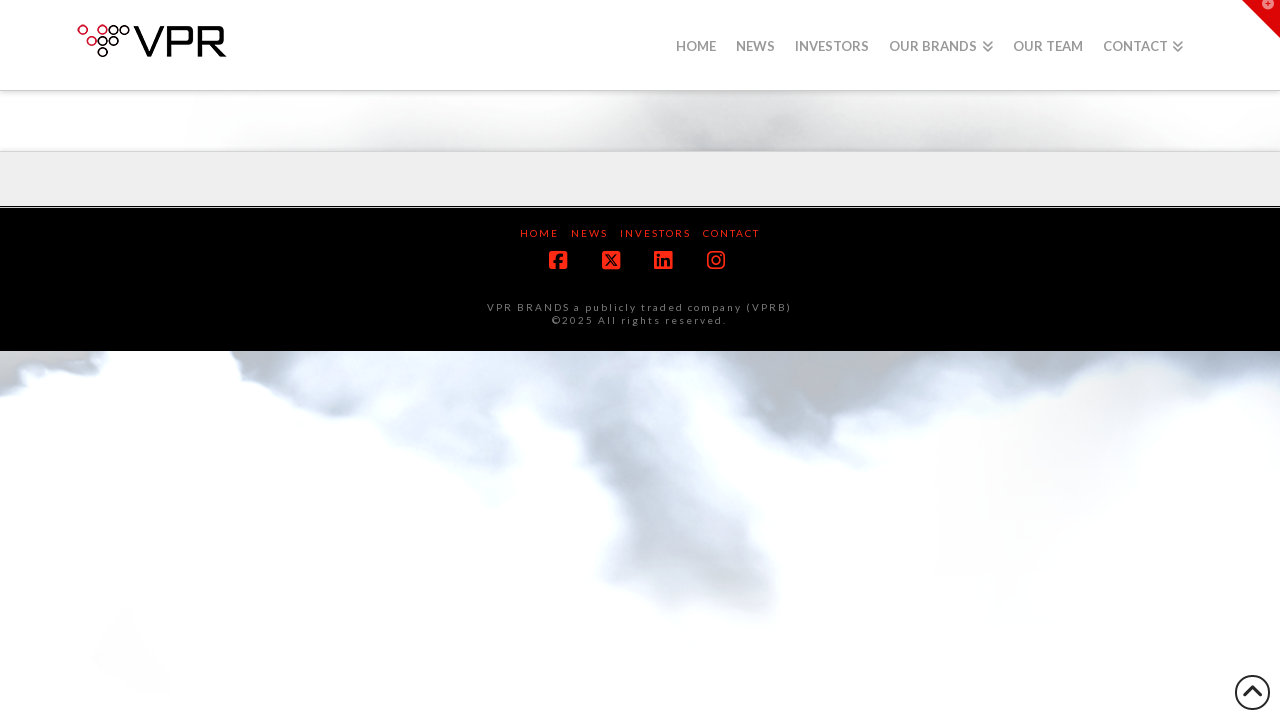

--- FILE ---
content_type: text/html; charset=UTF-8
request_url: https://vprbrands.com/vpr-brands-products/
body_size: 25384
content:
<!DOCTYPE html>
<html class="no-js" lang="en-US">
<head>
<meta charset="UTF-8">
<meta name="viewport" content="width=device-width, initial-scale=1.0">
<link rel="pingback" href="https://vprbrands.com/xmlrpc.php">
<meta name='robots' content='index, follow, max-image-preview:large, max-snippet:-1, max-video-preview:-1' />

	<!-- This site is optimized with the Yoast SEO plugin v26.8 - https://yoast.com/product/yoast-seo-wordpress/ -->
	<title>VPR Brands Products</title>
	<meta name="description" content="VPR Brands products continue to elevate the industry standards by crafting innovative and high-quality products." />
	<link rel="canonical" href="https://vprbrands.com/vpr-brands-products/" />
	<meta property="og:locale" content="en_US" />
	<meta property="og:type" content="article" />
	<meta property="og:title" content="VPR Brands Products" />
	<meta property="og:description" content="VPR Brands products continue to elevate the industry standards by crafting innovative and high-quality products." />
	<meta property="og:url" content="https://vprbrands.com/vpr-brands-products/" />
	<meta property="og:site_name" content="VPR Brands LP." />
	<meta property="article:publisher" content="https://www.facebook.com/VPRBrand" />
	<meta property="article:modified_time" content="2023-09-19T16:20:50+00:00" />
	<meta property="og:image" content="https://vprbrands.com/wp-content/uploads/2023/07/Honeystick-vape-pens-510-thread-batteries.jpg" />
	<meta name="twitter:card" content="summary_large_image" />
	<meta name="twitter:label1" content="Est. reading time" />
	<meta name="twitter:data1" content="4 minutes" />
	<script type="application/ld+json" class="yoast-schema-graph">{"@context":"https://schema.org","@graph":[{"@type":"WebPage","@id":"https://vprbrands.com/vpr-brands-products/","url":"https://vprbrands.com/vpr-brands-products/","name":"VPR Brands Products","isPartOf":{"@id":"https://vprbrands.com/#website"},"primaryImageOfPage":{"@id":"https://vprbrands.com/vpr-brands-products/#primaryimage"},"image":{"@id":"https://vprbrands.com/vpr-brands-products/#primaryimage"},"thumbnailUrl":"https://vprbrands.com/wp-content/uploads/2023/07/Honeystick-vape-pens-510-thread-batteries.jpg","datePublished":"2023-07-06T16:06:24+00:00","dateModified":"2023-09-19T16:20:50+00:00","description":"VPR Brands products continue to elevate the industry standards by crafting innovative and high-quality products.","breadcrumb":{"@id":"https://vprbrands.com/vpr-brands-products/#breadcrumb"},"inLanguage":"en-US","potentialAction":[{"@type":"ReadAction","target":["https://vprbrands.com/vpr-brands-products/"]}]},{"@type":"ImageObject","inLanguage":"en-US","@id":"https://vprbrands.com/vpr-brands-products/#primaryimage","url":"https://vprbrands.com/wp-content/uploads/2023/07/Honeystick-vape-pens-510-thread-batteries.jpg","contentUrl":"https://vprbrands.com/wp-content/uploads/2023/07/Honeystick-vape-pens-510-thread-batteries.jpg","width":1000,"height":387,"caption":"Honeystick Vape Pens and 510 Thread Batteries"},{"@type":"BreadcrumbList","@id":"https://vprbrands.com/vpr-brands-products/#breadcrumb","itemListElement":[{"@type":"ListItem","position":1,"name":"Home","item":"https://vprbrands.com/"},{"@type":"ListItem","position":2,"name":"VPR Brands Products"}]},{"@type":"WebSite","@id":"https://vprbrands.com/#website","url":"https://vprbrands.com/","name":"VPR Brands LP.","description":"a Brand Accelerator","publisher":{"@id":"https://vprbrands.com/#organization"},"potentialAction":[{"@type":"SearchAction","target":{"@type":"EntryPoint","urlTemplate":"https://vprbrands.com/?s={search_term_string}"},"query-input":{"@type":"PropertyValueSpecification","valueRequired":true,"valueName":"search_term_string"}}],"inLanguage":"en-US"},{"@type":"Organization","@id":"https://vprbrands.com/#organization","name":"VPR BRANDS LP","url":"https://vprbrands.com/","logo":{"@type":"ImageObject","inLanguage":"en-US","@id":"https://vprbrands.com/#/schema/logo/image/","url":"https://vprbrands.com/wp-content/uploads/2015/06/logo_03.png","contentUrl":"https://vprbrands.com/wp-content/uploads/2015/06/logo_03.png","width":149,"height":35,"caption":"VPR BRANDS LP"},"image":{"@id":"https://vprbrands.com/#/schema/logo/image/"},"sameAs":["https://www.facebook.com/VPRBrand","https://www.instagram.com/vprbrands","https://www.linkedin.com/pub/kevin-frija/17/399/b39"]}]}</script>
	<!-- / Yoast SEO plugin. -->


<link rel="alternate" type="application/rss+xml" title="VPR Brands LP. &raquo; Feed" href="https://vprbrands.com/feed/" />
<link rel="alternate" type="application/rss+xml" title="VPR Brands LP. &raquo; Comments Feed" href="https://vprbrands.com/comments/feed/" />
<link rel="alternate" title="oEmbed (JSON)" type="application/json+oembed" href="https://vprbrands.com/wp-json/oembed/1.0/embed?url=https%3A%2F%2Fvprbrands.com%2Fvpr-brands-products%2F" />
<link rel="alternate" title="oEmbed (XML)" type="text/xml+oembed" href="https://vprbrands.com/wp-json/oembed/1.0/embed?url=https%3A%2F%2Fvprbrands.com%2Fvpr-brands-products%2F&#038;format=xml" />
<style id='wp-img-auto-sizes-contain-inline-css' type='text/css'>
img:is([sizes=auto i],[sizes^="auto," i]){contain-intrinsic-size:3000px 1500px}
/*# sourceURL=wp-img-auto-sizes-contain-inline-css */
</style>
<link rel='stylesheet' id='bxslider-css-css' href='https://vprbrands.com/wp-content/plugins/kiwi-logo-carousel/third-party/jquery.bxslider/jquery.bxslider.css?ver=6.9' type='text/css' media='' />
<link rel='stylesheet' id='kiwi-logo-carousel-styles-css' href='https://vprbrands.com/wp-content/plugins/kiwi-logo-carousel/custom-styles.css?ver=6.9' type='text/css' media='' />
<style id='wp-emoji-styles-inline-css' type='text/css'>

	img.wp-smiley, img.emoji {
		display: inline !important;
		border: none !important;
		box-shadow: none !important;
		height: 1em !important;
		width: 1em !important;
		margin: 0 0.07em !important;
		vertical-align: -0.1em !important;
		background: none !important;
		padding: 0 !important;
	}
/*# sourceURL=wp-emoji-styles-inline-css */
</style>
<link rel='stylesheet' id='wp-block-library-css' href='https://vprbrands.com/wp-includes/css/dist/block-library/style.min.css?ver=6.9' type='text/css' media='all' />
<style id='global-styles-inline-css' type='text/css'>
:root{--wp--preset--aspect-ratio--square: 1;--wp--preset--aspect-ratio--4-3: 4/3;--wp--preset--aspect-ratio--3-4: 3/4;--wp--preset--aspect-ratio--3-2: 3/2;--wp--preset--aspect-ratio--2-3: 2/3;--wp--preset--aspect-ratio--16-9: 16/9;--wp--preset--aspect-ratio--9-16: 9/16;--wp--preset--color--black: #000000;--wp--preset--color--cyan-bluish-gray: #abb8c3;--wp--preset--color--white: #ffffff;--wp--preset--color--pale-pink: #f78da7;--wp--preset--color--vivid-red: #cf2e2e;--wp--preset--color--luminous-vivid-orange: #ff6900;--wp--preset--color--luminous-vivid-amber: #fcb900;--wp--preset--color--light-green-cyan: #7bdcb5;--wp--preset--color--vivid-green-cyan: #00d084;--wp--preset--color--pale-cyan-blue: #8ed1fc;--wp--preset--color--vivid-cyan-blue: #0693e3;--wp--preset--color--vivid-purple: #9b51e0;--wp--preset--gradient--vivid-cyan-blue-to-vivid-purple: linear-gradient(135deg,rgb(6,147,227) 0%,rgb(155,81,224) 100%);--wp--preset--gradient--light-green-cyan-to-vivid-green-cyan: linear-gradient(135deg,rgb(122,220,180) 0%,rgb(0,208,130) 100%);--wp--preset--gradient--luminous-vivid-amber-to-luminous-vivid-orange: linear-gradient(135deg,rgb(252,185,0) 0%,rgb(255,105,0) 100%);--wp--preset--gradient--luminous-vivid-orange-to-vivid-red: linear-gradient(135deg,rgb(255,105,0) 0%,rgb(207,46,46) 100%);--wp--preset--gradient--very-light-gray-to-cyan-bluish-gray: linear-gradient(135deg,rgb(238,238,238) 0%,rgb(169,184,195) 100%);--wp--preset--gradient--cool-to-warm-spectrum: linear-gradient(135deg,rgb(74,234,220) 0%,rgb(151,120,209) 20%,rgb(207,42,186) 40%,rgb(238,44,130) 60%,rgb(251,105,98) 80%,rgb(254,248,76) 100%);--wp--preset--gradient--blush-light-purple: linear-gradient(135deg,rgb(255,206,236) 0%,rgb(152,150,240) 100%);--wp--preset--gradient--blush-bordeaux: linear-gradient(135deg,rgb(254,205,165) 0%,rgb(254,45,45) 50%,rgb(107,0,62) 100%);--wp--preset--gradient--luminous-dusk: linear-gradient(135deg,rgb(255,203,112) 0%,rgb(199,81,192) 50%,rgb(65,88,208) 100%);--wp--preset--gradient--pale-ocean: linear-gradient(135deg,rgb(255,245,203) 0%,rgb(182,227,212) 50%,rgb(51,167,181) 100%);--wp--preset--gradient--electric-grass: linear-gradient(135deg,rgb(202,248,128) 0%,rgb(113,206,126) 100%);--wp--preset--gradient--midnight: linear-gradient(135deg,rgb(2,3,129) 0%,rgb(40,116,252) 100%);--wp--preset--font-size--small: 13px;--wp--preset--font-size--medium: 20px;--wp--preset--font-size--large: 36px;--wp--preset--font-size--x-large: 42px;--wp--preset--spacing--20: 0.44rem;--wp--preset--spacing--30: 0.67rem;--wp--preset--spacing--40: 1rem;--wp--preset--spacing--50: 1.5rem;--wp--preset--spacing--60: 2.25rem;--wp--preset--spacing--70: 3.38rem;--wp--preset--spacing--80: 5.06rem;--wp--preset--shadow--natural: 6px 6px 9px rgba(0, 0, 0, 0.2);--wp--preset--shadow--deep: 12px 12px 50px rgba(0, 0, 0, 0.4);--wp--preset--shadow--sharp: 6px 6px 0px rgba(0, 0, 0, 0.2);--wp--preset--shadow--outlined: 6px 6px 0px -3px rgb(255, 255, 255), 6px 6px rgb(0, 0, 0);--wp--preset--shadow--crisp: 6px 6px 0px rgb(0, 0, 0);}:where(.is-layout-flex){gap: 0.5em;}:where(.is-layout-grid){gap: 0.5em;}body .is-layout-flex{display: flex;}.is-layout-flex{flex-wrap: wrap;align-items: center;}.is-layout-flex > :is(*, div){margin: 0;}body .is-layout-grid{display: grid;}.is-layout-grid > :is(*, div){margin: 0;}:where(.wp-block-columns.is-layout-flex){gap: 2em;}:where(.wp-block-columns.is-layout-grid){gap: 2em;}:where(.wp-block-post-template.is-layout-flex){gap: 1.25em;}:where(.wp-block-post-template.is-layout-grid){gap: 1.25em;}.has-black-color{color: var(--wp--preset--color--black) !important;}.has-cyan-bluish-gray-color{color: var(--wp--preset--color--cyan-bluish-gray) !important;}.has-white-color{color: var(--wp--preset--color--white) !important;}.has-pale-pink-color{color: var(--wp--preset--color--pale-pink) !important;}.has-vivid-red-color{color: var(--wp--preset--color--vivid-red) !important;}.has-luminous-vivid-orange-color{color: var(--wp--preset--color--luminous-vivid-orange) !important;}.has-luminous-vivid-amber-color{color: var(--wp--preset--color--luminous-vivid-amber) !important;}.has-light-green-cyan-color{color: var(--wp--preset--color--light-green-cyan) !important;}.has-vivid-green-cyan-color{color: var(--wp--preset--color--vivid-green-cyan) !important;}.has-pale-cyan-blue-color{color: var(--wp--preset--color--pale-cyan-blue) !important;}.has-vivid-cyan-blue-color{color: var(--wp--preset--color--vivid-cyan-blue) !important;}.has-vivid-purple-color{color: var(--wp--preset--color--vivid-purple) !important;}.has-black-background-color{background-color: var(--wp--preset--color--black) !important;}.has-cyan-bluish-gray-background-color{background-color: var(--wp--preset--color--cyan-bluish-gray) !important;}.has-white-background-color{background-color: var(--wp--preset--color--white) !important;}.has-pale-pink-background-color{background-color: var(--wp--preset--color--pale-pink) !important;}.has-vivid-red-background-color{background-color: var(--wp--preset--color--vivid-red) !important;}.has-luminous-vivid-orange-background-color{background-color: var(--wp--preset--color--luminous-vivid-orange) !important;}.has-luminous-vivid-amber-background-color{background-color: var(--wp--preset--color--luminous-vivid-amber) !important;}.has-light-green-cyan-background-color{background-color: var(--wp--preset--color--light-green-cyan) !important;}.has-vivid-green-cyan-background-color{background-color: var(--wp--preset--color--vivid-green-cyan) !important;}.has-pale-cyan-blue-background-color{background-color: var(--wp--preset--color--pale-cyan-blue) !important;}.has-vivid-cyan-blue-background-color{background-color: var(--wp--preset--color--vivid-cyan-blue) !important;}.has-vivid-purple-background-color{background-color: var(--wp--preset--color--vivid-purple) !important;}.has-black-border-color{border-color: var(--wp--preset--color--black) !important;}.has-cyan-bluish-gray-border-color{border-color: var(--wp--preset--color--cyan-bluish-gray) !important;}.has-white-border-color{border-color: var(--wp--preset--color--white) !important;}.has-pale-pink-border-color{border-color: var(--wp--preset--color--pale-pink) !important;}.has-vivid-red-border-color{border-color: var(--wp--preset--color--vivid-red) !important;}.has-luminous-vivid-orange-border-color{border-color: var(--wp--preset--color--luminous-vivid-orange) !important;}.has-luminous-vivid-amber-border-color{border-color: var(--wp--preset--color--luminous-vivid-amber) !important;}.has-light-green-cyan-border-color{border-color: var(--wp--preset--color--light-green-cyan) !important;}.has-vivid-green-cyan-border-color{border-color: var(--wp--preset--color--vivid-green-cyan) !important;}.has-pale-cyan-blue-border-color{border-color: var(--wp--preset--color--pale-cyan-blue) !important;}.has-vivid-cyan-blue-border-color{border-color: var(--wp--preset--color--vivid-cyan-blue) !important;}.has-vivid-purple-border-color{border-color: var(--wp--preset--color--vivid-purple) !important;}.has-vivid-cyan-blue-to-vivid-purple-gradient-background{background: var(--wp--preset--gradient--vivid-cyan-blue-to-vivid-purple) !important;}.has-light-green-cyan-to-vivid-green-cyan-gradient-background{background: var(--wp--preset--gradient--light-green-cyan-to-vivid-green-cyan) !important;}.has-luminous-vivid-amber-to-luminous-vivid-orange-gradient-background{background: var(--wp--preset--gradient--luminous-vivid-amber-to-luminous-vivid-orange) !important;}.has-luminous-vivid-orange-to-vivid-red-gradient-background{background: var(--wp--preset--gradient--luminous-vivid-orange-to-vivid-red) !important;}.has-very-light-gray-to-cyan-bluish-gray-gradient-background{background: var(--wp--preset--gradient--very-light-gray-to-cyan-bluish-gray) !important;}.has-cool-to-warm-spectrum-gradient-background{background: var(--wp--preset--gradient--cool-to-warm-spectrum) !important;}.has-blush-light-purple-gradient-background{background: var(--wp--preset--gradient--blush-light-purple) !important;}.has-blush-bordeaux-gradient-background{background: var(--wp--preset--gradient--blush-bordeaux) !important;}.has-luminous-dusk-gradient-background{background: var(--wp--preset--gradient--luminous-dusk) !important;}.has-pale-ocean-gradient-background{background: var(--wp--preset--gradient--pale-ocean) !important;}.has-electric-grass-gradient-background{background: var(--wp--preset--gradient--electric-grass) !important;}.has-midnight-gradient-background{background: var(--wp--preset--gradient--midnight) !important;}.has-small-font-size{font-size: var(--wp--preset--font-size--small) !important;}.has-medium-font-size{font-size: var(--wp--preset--font-size--medium) !important;}.has-large-font-size{font-size: var(--wp--preset--font-size--large) !important;}.has-x-large-font-size{font-size: var(--wp--preset--font-size--x-large) !important;}
/*# sourceURL=global-styles-inline-css */
</style>

<style id='classic-theme-styles-inline-css' type='text/css'>
/*! This file is auto-generated */
.wp-block-button__link{color:#fff;background-color:#32373c;border-radius:9999px;box-shadow:none;text-decoration:none;padding:calc(.667em + 2px) calc(1.333em + 2px);font-size:1.125em}.wp-block-file__button{background:#32373c;color:#fff;text-decoration:none}
/*# sourceURL=/wp-includes/css/classic-themes.min.css */
</style>
<link rel='stylesheet' id='titan-adminbar-styles-css' href='https://vprbrands.com/wp-content/plugins/anti-spam/assets/css/admin-bar.css?ver=7.4.0' type='text/css' media='all' />
<link rel='stylesheet' id='x-stack-css' href='https://vprbrands.com/wp-content/themes/x/framework/dist/css/site/stacks/integrity-light.css?ver=10.7.11' type='text/css' media='all' />
<link rel='stylesheet' id='elementor-frontend-css' href='https://vprbrands.com/wp-content/plugins/elementor/assets/css/frontend-lite.min.css?ver=3.19.4' type='text/css' media='all' />
<style id='elementor-frontend-inline-css' type='text/css'>
.elementor-kit-994{--e-global-color-primary:#6EC1E4;--e-global-color-secondary:#54595F;--e-global-color-text:#7A7A7A;--e-global-color-accent:#61CE70;--e-global-typography-primary-font-family:"Roboto";--e-global-typography-primary-font-weight:600;--e-global-typography-secondary-font-family:"Roboto Slab";--e-global-typography-secondary-font-weight:400;--e-global-typography-text-font-family:"Roboto";--e-global-typography-text-font-weight:400;--e-global-typography-accent-font-family:"Roboto";--e-global-typography-accent-font-weight:500;}.elementor-section.elementor-section-boxed > .elementor-container{max-width:1100px;}.e-con{--container-max-width:1100px;--container-default-padding-block-start:0px;--container-default-padding-inline-end:0px;--container-default-padding-block-end:0px;--container-default-padding-inline-start:0px;}.elementor-widget:not(:last-child){margin-block-end:25px;}.elementor-element{--widgets-spacing:25px 25px;}{}h1.entry-title{display:var(--page-title-display);}.elementor-kit-994 e-page-transition{background-color:#FFBC7D;}@media(max-width:1024px){.elementor-section.elementor-section-boxed > .elementor-container{max-width:1024px;}.e-con{--container-max-width:1024px;}}@media(max-width:767px){.elementor-section.elementor-section-boxed > .elementor-container{max-width:767px;}.e-con{--container-max-width:767px;}}
.elementor-widget-heading .elementor-heading-title{color:var( --e-global-color-primary );font-family:var( --e-global-typography-primary-font-family ), Sans-serif;font-weight:var( --e-global-typography-primary-font-weight );}.elementor-widget-image .widget-image-caption{color:var( --e-global-color-text );font-family:var( --e-global-typography-text-font-family ), Sans-serif;font-weight:var( --e-global-typography-text-font-weight );}.elementor-widget-text-editor{color:var( --e-global-color-text );font-family:var( --e-global-typography-text-font-family ), Sans-serif;font-weight:var( --e-global-typography-text-font-weight );}.elementor-widget-text-editor.elementor-drop-cap-view-stacked .elementor-drop-cap{background-color:var( --e-global-color-primary );}.elementor-widget-text-editor.elementor-drop-cap-view-framed .elementor-drop-cap, .elementor-widget-text-editor.elementor-drop-cap-view-default .elementor-drop-cap{color:var( --e-global-color-primary );border-color:var( --e-global-color-primary );}.elementor-widget-button .elementor-button{font-family:var( --e-global-typography-accent-font-family ), Sans-serif;font-weight:var( --e-global-typography-accent-font-weight );background-color:var( --e-global-color-accent );}.elementor-widget-divider{--divider-color:var( --e-global-color-secondary );}.elementor-widget-divider .elementor-divider__text{color:var( --e-global-color-secondary );font-family:var( --e-global-typography-secondary-font-family ), Sans-serif;font-weight:var( --e-global-typography-secondary-font-weight );}.elementor-widget-divider.elementor-view-stacked .elementor-icon{background-color:var( --e-global-color-secondary );}.elementor-widget-divider.elementor-view-framed .elementor-icon, .elementor-widget-divider.elementor-view-default .elementor-icon{color:var( --e-global-color-secondary );border-color:var( --e-global-color-secondary );}.elementor-widget-divider.elementor-view-framed .elementor-icon, .elementor-widget-divider.elementor-view-default .elementor-icon svg{fill:var( --e-global-color-secondary );}.elementor-widget-image-box .elementor-image-box-title{color:var( --e-global-color-primary );font-family:var( --e-global-typography-primary-font-family ), Sans-serif;font-weight:var( --e-global-typography-primary-font-weight );}.elementor-widget-image-box .elementor-image-box-description{color:var( --e-global-color-text );font-family:var( --e-global-typography-text-font-family ), Sans-serif;font-weight:var( --e-global-typography-text-font-weight );}.elementor-widget-icon.elementor-view-stacked .elementor-icon{background-color:var( --e-global-color-primary );}.elementor-widget-icon.elementor-view-framed .elementor-icon, .elementor-widget-icon.elementor-view-default .elementor-icon{color:var( --e-global-color-primary );border-color:var( --e-global-color-primary );}.elementor-widget-icon.elementor-view-framed .elementor-icon, .elementor-widget-icon.elementor-view-default .elementor-icon svg{fill:var( --e-global-color-primary );}.elementor-widget-icon-box.elementor-view-stacked .elementor-icon{background-color:var( --e-global-color-primary );}.elementor-widget-icon-box.elementor-view-framed .elementor-icon, .elementor-widget-icon-box.elementor-view-default .elementor-icon{fill:var( --e-global-color-primary );color:var( --e-global-color-primary );border-color:var( --e-global-color-primary );}.elementor-widget-icon-box .elementor-icon-box-title{color:var( --e-global-color-primary );}.elementor-widget-icon-box .elementor-icon-box-title, .elementor-widget-icon-box .elementor-icon-box-title a{font-family:var( --e-global-typography-primary-font-family ), Sans-serif;font-weight:var( --e-global-typography-primary-font-weight );}.elementor-widget-icon-box .elementor-icon-box-description{color:var( --e-global-color-text );font-family:var( --e-global-typography-text-font-family ), Sans-serif;font-weight:var( --e-global-typography-text-font-weight );}.elementor-widget-star-rating .elementor-star-rating__title{color:var( --e-global-color-text );font-family:var( --e-global-typography-text-font-family ), Sans-serif;font-weight:var( --e-global-typography-text-font-weight );}.elementor-widget-image-gallery .gallery-item .gallery-caption{font-family:var( --e-global-typography-accent-font-family ), Sans-serif;font-weight:var( --e-global-typography-accent-font-weight );}.elementor-widget-icon-list .elementor-icon-list-item:not(:last-child):after{border-color:var( --e-global-color-text );}.elementor-widget-icon-list .elementor-icon-list-icon i{color:var( --e-global-color-primary );}.elementor-widget-icon-list .elementor-icon-list-icon svg{fill:var( --e-global-color-primary );}.elementor-widget-icon-list .elementor-icon-list-item > .elementor-icon-list-text, .elementor-widget-icon-list .elementor-icon-list-item > a{font-family:var( --e-global-typography-text-font-family ), Sans-serif;font-weight:var( --e-global-typography-text-font-weight );}.elementor-widget-icon-list .elementor-icon-list-text{color:var( --e-global-color-secondary );}.elementor-widget-counter .elementor-counter-number-wrapper{color:var( --e-global-color-primary );font-family:var( --e-global-typography-primary-font-family ), Sans-serif;font-weight:var( --e-global-typography-primary-font-weight );}.elementor-widget-counter .elementor-counter-title{color:var( --e-global-color-secondary );font-family:var( --e-global-typography-secondary-font-family ), Sans-serif;font-weight:var( --e-global-typography-secondary-font-weight );}.elementor-widget-progress .elementor-progress-wrapper .elementor-progress-bar{background-color:var( --e-global-color-primary );}.elementor-widget-progress .elementor-title{color:var( --e-global-color-primary );font-family:var( --e-global-typography-text-font-family ), Sans-serif;font-weight:var( --e-global-typography-text-font-weight );}.elementor-widget-testimonial .elementor-testimonial-content{color:var( --e-global-color-text );font-family:var( --e-global-typography-text-font-family ), Sans-serif;font-weight:var( --e-global-typography-text-font-weight );}.elementor-widget-testimonial .elementor-testimonial-name{color:var( --e-global-color-primary );font-family:var( --e-global-typography-primary-font-family ), Sans-serif;font-weight:var( --e-global-typography-primary-font-weight );}.elementor-widget-testimonial .elementor-testimonial-job{color:var( --e-global-color-secondary );font-family:var( --e-global-typography-secondary-font-family ), Sans-serif;font-weight:var( --e-global-typography-secondary-font-weight );}.elementor-widget-tabs .elementor-tab-title, .elementor-widget-tabs .elementor-tab-title a{color:var( --e-global-color-primary );}.elementor-widget-tabs .elementor-tab-title.elementor-active,
					 .elementor-widget-tabs .elementor-tab-title.elementor-active a{color:var( --e-global-color-accent );}.elementor-widget-tabs .elementor-tab-title{font-family:var( --e-global-typography-primary-font-family ), Sans-serif;font-weight:var( --e-global-typography-primary-font-weight );}.elementor-widget-tabs .elementor-tab-content{color:var( --e-global-color-text );font-family:var( --e-global-typography-text-font-family ), Sans-serif;font-weight:var( --e-global-typography-text-font-weight );}.elementor-widget-accordion .elementor-accordion-icon, .elementor-widget-accordion .elementor-accordion-title{color:var( --e-global-color-primary );}.elementor-widget-accordion .elementor-accordion-icon svg{fill:var( --e-global-color-primary );}.elementor-widget-accordion .elementor-active .elementor-accordion-icon, .elementor-widget-accordion .elementor-active .elementor-accordion-title{color:var( --e-global-color-accent );}.elementor-widget-accordion .elementor-active .elementor-accordion-icon svg{fill:var( --e-global-color-accent );}.elementor-widget-accordion .elementor-accordion-title{font-family:var( --e-global-typography-primary-font-family ), Sans-serif;font-weight:var( --e-global-typography-primary-font-weight );}.elementor-widget-accordion .elementor-tab-content{color:var( --e-global-color-text );font-family:var( --e-global-typography-text-font-family ), Sans-serif;font-weight:var( --e-global-typography-text-font-weight );}.elementor-widget-toggle .elementor-toggle-title, .elementor-widget-toggle .elementor-toggle-icon{color:var( --e-global-color-primary );}.elementor-widget-toggle .elementor-toggle-icon svg{fill:var( --e-global-color-primary );}.elementor-widget-toggle .elementor-tab-title.elementor-active a, .elementor-widget-toggle .elementor-tab-title.elementor-active .elementor-toggle-icon{color:var( --e-global-color-accent );}.elementor-widget-toggle .elementor-toggle-title{font-family:var( --e-global-typography-primary-font-family ), Sans-serif;font-weight:var( --e-global-typography-primary-font-weight );}.elementor-widget-toggle .elementor-tab-content{color:var( --e-global-color-text );font-family:var( --e-global-typography-text-font-family ), Sans-serif;font-weight:var( --e-global-typography-text-font-weight );}.elementor-widget-alert .elementor-alert-title{font-family:var( --e-global-typography-primary-font-family ), Sans-serif;font-weight:var( --e-global-typography-primary-font-weight );}.elementor-widget-alert .elementor-alert-description{font-family:var( --e-global-typography-text-font-family ), Sans-serif;font-weight:var( --e-global-typography-text-font-weight );}.elementor-widget-text-path{font-family:var( --e-global-typography-text-font-family ), Sans-serif;font-weight:var( --e-global-typography-text-font-weight );}.elementor-widget-theme-site-logo .widget-image-caption{color:var( --e-global-color-text );font-family:var( --e-global-typography-text-font-family ), Sans-serif;font-weight:var( --e-global-typography-text-font-weight );}.elementor-widget-theme-site-title .elementor-heading-title{color:var( --e-global-color-primary );font-family:var( --e-global-typography-primary-font-family ), Sans-serif;font-weight:var( --e-global-typography-primary-font-weight );}.elementor-widget-theme-page-title .elementor-heading-title{color:var( --e-global-color-primary );font-family:var( --e-global-typography-primary-font-family ), Sans-serif;font-weight:var( --e-global-typography-primary-font-weight );}.elementor-widget-theme-post-title .elementor-heading-title{color:var( --e-global-color-primary );font-family:var( --e-global-typography-primary-font-family ), Sans-serif;font-weight:var( --e-global-typography-primary-font-weight );}.elementor-widget-theme-post-excerpt .elementor-widget-container{color:var( --e-global-color-text );font-family:var( --e-global-typography-text-font-family ), Sans-serif;font-weight:var( --e-global-typography-text-font-weight );}.elementor-widget-theme-post-content{color:var( --e-global-color-text );font-family:var( --e-global-typography-text-font-family ), Sans-serif;font-weight:var( --e-global-typography-text-font-weight );}.elementor-widget-theme-post-featured-image .widget-image-caption{color:var( --e-global-color-text );font-family:var( --e-global-typography-text-font-family ), Sans-serif;font-weight:var( --e-global-typography-text-font-weight );}.elementor-widget-theme-archive-title .elementor-heading-title{color:var( --e-global-color-primary );font-family:var( --e-global-typography-primary-font-family ), Sans-serif;font-weight:var( --e-global-typography-primary-font-weight );}.elementor-widget-archive-posts .elementor-post__title, .elementor-widget-archive-posts .elementor-post__title a{color:var( --e-global-color-secondary );font-family:var( --e-global-typography-primary-font-family ), Sans-serif;font-weight:var( --e-global-typography-primary-font-weight );}.elementor-widget-archive-posts .elementor-post__meta-data{font-family:var( --e-global-typography-secondary-font-family ), Sans-serif;font-weight:var( --e-global-typography-secondary-font-weight );}.elementor-widget-archive-posts .elementor-post__excerpt p{font-family:var( --e-global-typography-text-font-family ), Sans-serif;font-weight:var( --e-global-typography-text-font-weight );}.elementor-widget-archive-posts .elementor-post__read-more{color:var( --e-global-color-accent );}.elementor-widget-archive-posts a.elementor-post__read-more{font-family:var( --e-global-typography-accent-font-family ), Sans-serif;font-weight:var( --e-global-typography-accent-font-weight );}.elementor-widget-archive-posts .elementor-post__card .elementor-post__badge{background-color:var( --e-global-color-accent );font-family:var( --e-global-typography-accent-font-family ), Sans-serif;font-weight:var( --e-global-typography-accent-font-weight );}.elementor-widget-archive-posts .elementor-pagination{font-family:var( --e-global-typography-secondary-font-family ), Sans-serif;font-weight:var( --e-global-typography-secondary-font-weight );}.elementor-widget-archive-posts .elementor-button{font-family:var( --e-global-typography-accent-font-family ), Sans-serif;font-weight:var( --e-global-typography-accent-font-weight );background-color:var( --e-global-color-accent );}.elementor-widget-archive-posts .e-load-more-message{font-family:var( --e-global-typography-secondary-font-family ), Sans-serif;font-weight:var( --e-global-typography-secondary-font-weight );}.elementor-widget-archive-posts .elementor-posts-nothing-found{color:var( --e-global-color-text );font-family:var( --e-global-typography-text-font-family ), Sans-serif;font-weight:var( --e-global-typography-text-font-weight );}.elementor-widget-loop-grid .elementor-pagination{font-family:var( --e-global-typography-secondary-font-family ), Sans-serif;font-weight:var( --e-global-typography-secondary-font-weight );}.elementor-widget-loop-grid .elementor-button{font-family:var( --e-global-typography-accent-font-family ), Sans-serif;font-weight:var( --e-global-typography-accent-font-weight );background-color:var( --e-global-color-accent );}.elementor-widget-loop-grid .e-load-more-message{font-family:var( --e-global-typography-secondary-font-family ), Sans-serif;font-weight:var( --e-global-typography-secondary-font-weight );}.elementor-widget-posts .elementor-post__title, .elementor-widget-posts .elementor-post__title a{color:var( --e-global-color-secondary );font-family:var( --e-global-typography-primary-font-family ), Sans-serif;font-weight:var( --e-global-typography-primary-font-weight );}.elementor-widget-posts .elementor-post__meta-data{font-family:var( --e-global-typography-secondary-font-family ), Sans-serif;font-weight:var( --e-global-typography-secondary-font-weight );}.elementor-widget-posts .elementor-post__excerpt p{font-family:var( --e-global-typography-text-font-family ), Sans-serif;font-weight:var( --e-global-typography-text-font-weight );}.elementor-widget-posts .elementor-post__read-more{color:var( --e-global-color-accent );}.elementor-widget-posts a.elementor-post__read-more{font-family:var( --e-global-typography-accent-font-family ), Sans-serif;font-weight:var( --e-global-typography-accent-font-weight );}.elementor-widget-posts .elementor-post__card .elementor-post__badge{background-color:var( --e-global-color-accent );font-family:var( --e-global-typography-accent-font-family ), Sans-serif;font-weight:var( --e-global-typography-accent-font-weight );}.elementor-widget-posts .elementor-pagination{font-family:var( --e-global-typography-secondary-font-family ), Sans-serif;font-weight:var( --e-global-typography-secondary-font-weight );}.elementor-widget-posts .elementor-button{font-family:var( --e-global-typography-accent-font-family ), Sans-serif;font-weight:var( --e-global-typography-accent-font-weight );background-color:var( --e-global-color-accent );}.elementor-widget-posts .e-load-more-message{font-family:var( --e-global-typography-secondary-font-family ), Sans-serif;font-weight:var( --e-global-typography-secondary-font-weight );}.elementor-widget-portfolio a .elementor-portfolio-item__overlay{background-color:var( --e-global-color-accent );}.elementor-widget-portfolio .elementor-portfolio-item__title{font-family:var( --e-global-typography-primary-font-family ), Sans-serif;font-weight:var( --e-global-typography-primary-font-weight );}.elementor-widget-portfolio .elementor-portfolio__filter{color:var( --e-global-color-text );font-family:var( --e-global-typography-primary-font-family ), Sans-serif;font-weight:var( --e-global-typography-primary-font-weight );}.elementor-widget-portfolio .elementor-portfolio__filter.elementor-active{color:var( --e-global-color-primary );}.elementor-widget-gallery .elementor-gallery-item__title{font-family:var( --e-global-typography-primary-font-family ), Sans-serif;font-weight:var( --e-global-typography-primary-font-weight );}.elementor-widget-gallery .elementor-gallery-item__description{font-family:var( --e-global-typography-text-font-family ), Sans-serif;font-weight:var( --e-global-typography-text-font-weight );}.elementor-widget-gallery{--galleries-title-color-normal:var( --e-global-color-primary );--galleries-title-color-hover:var( --e-global-color-secondary );--galleries-pointer-bg-color-hover:var( --e-global-color-accent );--gallery-title-color-active:var( --e-global-color-secondary );--galleries-pointer-bg-color-active:var( --e-global-color-accent );}.elementor-widget-gallery .elementor-gallery-title{font-family:var( --e-global-typography-primary-font-family ), Sans-serif;font-weight:var( --e-global-typography-primary-font-weight );}.elementor-widget-form .elementor-field-group > label, .elementor-widget-form .elementor-field-subgroup label{color:var( --e-global-color-text );}.elementor-widget-form .elementor-field-group > label{font-family:var( --e-global-typography-text-font-family ), Sans-serif;font-weight:var( --e-global-typography-text-font-weight );}.elementor-widget-form .elementor-field-type-html{color:var( --e-global-color-text );font-family:var( --e-global-typography-text-font-family ), Sans-serif;font-weight:var( --e-global-typography-text-font-weight );}.elementor-widget-form .elementor-field-group .elementor-field{color:var( --e-global-color-text );}.elementor-widget-form .elementor-field-group .elementor-field, .elementor-widget-form .elementor-field-subgroup label{font-family:var( --e-global-typography-text-font-family ), Sans-serif;font-weight:var( --e-global-typography-text-font-weight );}.elementor-widget-form .elementor-button{font-family:var( --e-global-typography-accent-font-family ), Sans-serif;font-weight:var( --e-global-typography-accent-font-weight );}.elementor-widget-form .e-form__buttons__wrapper__button-next{background-color:var( --e-global-color-accent );}.elementor-widget-form .elementor-button[type="submit"]{background-color:var( --e-global-color-accent );}.elementor-widget-form .e-form__buttons__wrapper__button-previous{background-color:var( --e-global-color-accent );}.elementor-widget-form .elementor-message{font-family:var( --e-global-typography-text-font-family ), Sans-serif;font-weight:var( --e-global-typography-text-font-weight );}.elementor-widget-form .e-form__indicators__indicator, .elementor-widget-form .e-form__indicators__indicator__label{font-family:var( --e-global-typography-accent-font-family ), Sans-serif;font-weight:var( --e-global-typography-accent-font-weight );}.elementor-widget-form{--e-form-steps-indicator-inactive-primary-color:var( --e-global-color-text );--e-form-steps-indicator-active-primary-color:var( --e-global-color-accent );--e-form-steps-indicator-completed-primary-color:var( --e-global-color-accent );--e-form-steps-indicator-progress-color:var( --e-global-color-accent );--e-form-steps-indicator-progress-background-color:var( --e-global-color-text );--e-form-steps-indicator-progress-meter-color:var( --e-global-color-text );}.elementor-widget-form .e-form__indicators__indicator__progress__meter{font-family:var( --e-global-typography-accent-font-family ), Sans-serif;font-weight:var( --e-global-typography-accent-font-weight );}.elementor-widget-login .elementor-field-group > a{color:var( --e-global-color-text );}.elementor-widget-login .elementor-field-group > a:hover{color:var( --e-global-color-accent );}.elementor-widget-login .elementor-form-fields-wrapper label{color:var( --e-global-color-text );font-family:var( --e-global-typography-text-font-family ), Sans-serif;font-weight:var( --e-global-typography-text-font-weight );}.elementor-widget-login .elementor-field-group .elementor-field{color:var( --e-global-color-text );}.elementor-widget-login .elementor-field-group .elementor-field, .elementor-widget-login .elementor-field-subgroup label{font-family:var( --e-global-typography-text-font-family ), Sans-serif;font-weight:var( --e-global-typography-text-font-weight );}.elementor-widget-login .elementor-button{font-family:var( --e-global-typography-accent-font-family ), Sans-serif;font-weight:var( --e-global-typography-accent-font-weight );background-color:var( --e-global-color-accent );}.elementor-widget-login .elementor-widget-container .elementor-login__logged-in-message{color:var( --e-global-color-text );font-family:var( --e-global-typography-text-font-family ), Sans-serif;font-weight:var( --e-global-typography-text-font-weight );}.elementor-widget-slides .elementor-slide-heading{font-family:var( --e-global-typography-primary-font-family ), Sans-serif;font-weight:var( --e-global-typography-primary-font-weight );}.elementor-widget-slides .elementor-slide-description{font-family:var( --e-global-typography-secondary-font-family ), Sans-serif;font-weight:var( --e-global-typography-secondary-font-weight );}.elementor-widget-slides .elementor-slide-button{font-family:var( --e-global-typography-accent-font-family ), Sans-serif;font-weight:var( --e-global-typography-accent-font-weight );}.elementor-widget-nav-menu .elementor-nav-menu .elementor-item{font-family:var( --e-global-typography-primary-font-family ), Sans-serif;font-weight:var( --e-global-typography-primary-font-weight );}.elementor-widget-nav-menu .elementor-nav-menu--main .elementor-item{color:var( --e-global-color-text );fill:var( --e-global-color-text );}.elementor-widget-nav-menu .elementor-nav-menu--main .elementor-item:hover,
					.elementor-widget-nav-menu .elementor-nav-menu--main .elementor-item.elementor-item-active,
					.elementor-widget-nav-menu .elementor-nav-menu--main .elementor-item.highlighted,
					.elementor-widget-nav-menu .elementor-nav-menu--main .elementor-item:focus{color:var( --e-global-color-accent );fill:var( --e-global-color-accent );}.elementor-widget-nav-menu .elementor-nav-menu--main:not(.e--pointer-framed) .elementor-item:before,
					.elementor-widget-nav-menu .elementor-nav-menu--main:not(.e--pointer-framed) .elementor-item:after{background-color:var( --e-global-color-accent );}.elementor-widget-nav-menu .e--pointer-framed .elementor-item:before,
					.elementor-widget-nav-menu .e--pointer-framed .elementor-item:after{border-color:var( --e-global-color-accent );}.elementor-widget-nav-menu{--e-nav-menu-divider-color:var( --e-global-color-text );}.elementor-widget-nav-menu .elementor-nav-menu--dropdown .elementor-item, .elementor-widget-nav-menu .elementor-nav-menu--dropdown  .elementor-sub-item{font-family:var( --e-global-typography-accent-font-family ), Sans-serif;font-weight:var( --e-global-typography-accent-font-weight );}.elementor-widget-animated-headline .elementor-headline-dynamic-wrapper path{stroke:var( --e-global-color-accent );}.elementor-widget-animated-headline .elementor-headline-plain-text{color:var( --e-global-color-secondary );}.elementor-widget-animated-headline .elementor-headline{font-family:var( --e-global-typography-primary-font-family ), Sans-serif;font-weight:var( --e-global-typography-primary-font-weight );}.elementor-widget-animated-headline{--dynamic-text-color:var( --e-global-color-secondary );}.elementor-widget-animated-headline .elementor-headline-dynamic-text{font-family:var( --e-global-typography-primary-font-family ), Sans-serif;font-weight:var( --e-global-typography-primary-font-weight );}.elementor-widget-hotspot .widget-image-caption{font-family:var( --e-global-typography-text-font-family ), Sans-serif;font-weight:var( --e-global-typography-text-font-weight );}.elementor-widget-hotspot{--hotspot-color:var( --e-global-color-primary );--hotspot-box-color:var( --e-global-color-secondary );--tooltip-color:var( --e-global-color-secondary );}.elementor-widget-hotspot .e-hotspot__label{font-family:var( --e-global-typography-primary-font-family ), Sans-serif;font-weight:var( --e-global-typography-primary-font-weight );}.elementor-widget-hotspot .e-hotspot__tooltip{font-family:var( --e-global-typography-secondary-font-family ), Sans-serif;font-weight:var( --e-global-typography-secondary-font-weight );}.elementor-widget-price-list .elementor-price-list-header{color:var( --e-global-color-primary );font-family:var( --e-global-typography-primary-font-family ), Sans-serif;font-weight:var( --e-global-typography-primary-font-weight );}.elementor-widget-price-list .elementor-price-list-price{color:var( --e-global-color-primary );font-family:var( --e-global-typography-primary-font-family ), Sans-serif;font-weight:var( --e-global-typography-primary-font-weight );}.elementor-widget-price-list .elementor-price-list-description{color:var( --e-global-color-text );font-family:var( --e-global-typography-text-font-family ), Sans-serif;font-weight:var( --e-global-typography-text-font-weight );}.elementor-widget-price-list .elementor-price-list-separator{border-bottom-color:var( --e-global-color-secondary );}.elementor-widget-price-table{--e-price-table-header-background-color:var( --e-global-color-secondary );}.elementor-widget-price-table .elementor-price-table__heading{font-family:var( --e-global-typography-primary-font-family ), Sans-serif;font-weight:var( --e-global-typography-primary-font-weight );}.elementor-widget-price-table .elementor-price-table__subheading{font-family:var( --e-global-typography-secondary-font-family ), Sans-serif;font-weight:var( --e-global-typography-secondary-font-weight );}.elementor-widget-price-table .elementor-price-table .elementor-price-table__price{font-family:var( --e-global-typography-primary-font-family ), Sans-serif;font-weight:var( --e-global-typography-primary-font-weight );}.elementor-widget-price-table .elementor-price-table__original-price{color:var( --e-global-color-secondary );font-family:var( --e-global-typography-primary-font-family ), Sans-serif;font-weight:var( --e-global-typography-primary-font-weight );}.elementor-widget-price-table .elementor-price-table__period{color:var( --e-global-color-secondary );font-family:var( --e-global-typography-secondary-font-family ), Sans-serif;font-weight:var( --e-global-typography-secondary-font-weight );}.elementor-widget-price-table .elementor-price-table__features-list{--e-price-table-features-list-color:var( --e-global-color-text );}.elementor-widget-price-table .elementor-price-table__features-list li{font-family:var( --e-global-typography-text-font-family ), Sans-serif;font-weight:var( --e-global-typography-text-font-weight );}.elementor-widget-price-table .elementor-price-table__features-list li:before{border-top-color:var( --e-global-color-text );}.elementor-widget-price-table .elementor-price-table__button{font-family:var( --e-global-typography-accent-font-family ), Sans-serif;font-weight:var( --e-global-typography-accent-font-weight );background-color:var( --e-global-color-accent );}.elementor-widget-price-table .elementor-price-table__additional_info{color:var( --e-global-color-text );font-family:var( --e-global-typography-text-font-family ), Sans-serif;font-weight:var( --e-global-typography-text-font-weight );}.elementor-widget-price-table .elementor-price-table__ribbon-inner{background-color:var( --e-global-color-accent );font-family:var( --e-global-typography-accent-font-family ), Sans-serif;font-weight:var( --e-global-typography-accent-font-weight );}.elementor-widget-flip-box .elementor-flip-box__front .elementor-flip-box__layer__title{font-family:var( --e-global-typography-primary-font-family ), Sans-serif;font-weight:var( --e-global-typography-primary-font-weight );}.elementor-widget-flip-box .elementor-flip-box__front .elementor-flip-box__layer__description{font-family:var( --e-global-typography-text-font-family ), Sans-serif;font-weight:var( --e-global-typography-text-font-weight );}.elementor-widget-flip-box .elementor-flip-box__back .elementor-flip-box__layer__title{font-family:var( --e-global-typography-primary-font-family ), Sans-serif;font-weight:var( --e-global-typography-primary-font-weight );}.elementor-widget-flip-box .elementor-flip-box__back .elementor-flip-box__layer__description{font-family:var( --e-global-typography-text-font-family ), Sans-serif;font-weight:var( --e-global-typography-text-font-weight );}.elementor-widget-flip-box .elementor-flip-box__button{font-family:var( --e-global-typography-accent-font-family ), Sans-serif;font-weight:var( --e-global-typography-accent-font-weight );}.elementor-widget-call-to-action .elementor-cta__title{font-family:var( --e-global-typography-primary-font-family ), Sans-serif;font-weight:var( --e-global-typography-primary-font-weight );}.elementor-widget-call-to-action .elementor-cta__description{font-family:var( --e-global-typography-text-font-family ), Sans-serif;font-weight:var( --e-global-typography-text-font-weight );}.elementor-widget-call-to-action .elementor-cta__button{font-family:var( --e-global-typography-accent-font-family ), Sans-serif;font-weight:var( --e-global-typography-accent-font-weight );}.elementor-widget-call-to-action .elementor-ribbon-inner{background-color:var( --e-global-color-accent );font-family:var( --e-global-typography-accent-font-family ), Sans-serif;font-weight:var( --e-global-typography-accent-font-weight );}.elementor-widget-media-carousel .elementor-carousel-image-overlay{font-family:var( --e-global-typography-accent-font-family ), Sans-serif;font-weight:var( --e-global-typography-accent-font-weight );}.elementor-widget-testimonial-carousel .elementor-testimonial__text{color:var( --e-global-color-text );font-family:var( --e-global-typography-text-font-family ), Sans-serif;font-weight:var( --e-global-typography-text-font-weight );}.elementor-widget-testimonial-carousel .elementor-testimonial__name{color:var( --e-global-color-text );font-family:var( --e-global-typography-primary-font-family ), Sans-serif;font-weight:var( --e-global-typography-primary-font-weight );}.elementor-widget-testimonial-carousel .elementor-testimonial__title{color:var( --e-global-color-primary );font-family:var( --e-global-typography-secondary-font-family ), Sans-serif;font-weight:var( --e-global-typography-secondary-font-weight );}.elementor-widget-reviews .elementor-testimonial__header, .elementor-widget-reviews .elementor-testimonial__name{font-family:var( --e-global-typography-primary-font-family ), Sans-serif;font-weight:var( --e-global-typography-primary-font-weight );}.elementor-widget-reviews .elementor-testimonial__text{font-family:var( --e-global-typography-text-font-family ), Sans-serif;font-weight:var( --e-global-typography-text-font-weight );}.elementor-widget-table-of-contents{--header-color:var( --e-global-color-secondary );--item-text-color:var( --e-global-color-text );--item-text-hover-color:var( --e-global-color-accent );--marker-color:var( --e-global-color-text );}.elementor-widget-table-of-contents .elementor-toc__header, .elementor-widget-table-of-contents .elementor-toc__header-title{font-family:var( --e-global-typography-primary-font-family ), Sans-serif;font-weight:var( --e-global-typography-primary-font-weight );}.elementor-widget-table-of-contents .elementor-toc__list-item{font-family:var( --e-global-typography-text-font-family ), Sans-serif;font-weight:var( --e-global-typography-text-font-weight );}.elementor-widget-countdown .elementor-countdown-item{background-color:var( --e-global-color-primary );}.elementor-widget-countdown .elementor-countdown-digits{font-family:var( --e-global-typography-text-font-family ), Sans-serif;font-weight:var( --e-global-typography-text-font-weight );}.elementor-widget-countdown .elementor-countdown-label{font-family:var( --e-global-typography-secondary-font-family ), Sans-serif;font-weight:var( --e-global-typography-secondary-font-weight );}.elementor-widget-countdown .elementor-countdown-expire--message{color:var( --e-global-color-text );font-family:var( --e-global-typography-text-font-family ), Sans-serif;font-weight:var( --e-global-typography-text-font-weight );}.elementor-widget-search-form input[type="search"].elementor-search-form__input{font-family:var( --e-global-typography-text-font-family ), Sans-serif;font-weight:var( --e-global-typography-text-font-weight );}.elementor-widget-search-form .elementor-search-form__input,
					.elementor-widget-search-form .elementor-search-form__icon,
					.elementor-widget-search-form .elementor-lightbox .dialog-lightbox-close-button,
					.elementor-widget-search-form .elementor-lightbox .dialog-lightbox-close-button:hover,
					.elementor-widget-search-form.elementor-search-form--skin-full_screen input[type="search"].elementor-search-form__input{color:var( --e-global-color-text );fill:var( --e-global-color-text );}.elementor-widget-search-form .elementor-search-form__submit{font-family:var( --e-global-typography-text-font-family ), Sans-serif;font-weight:var( --e-global-typography-text-font-weight );background-color:var( --e-global-color-secondary );}.elementor-widget-author-box .elementor-author-box__name{color:var( --e-global-color-secondary );font-family:var( --e-global-typography-primary-font-family ), Sans-serif;font-weight:var( --e-global-typography-primary-font-weight );}.elementor-widget-author-box .elementor-author-box__bio{color:var( --e-global-color-text );font-family:var( --e-global-typography-text-font-family ), Sans-serif;font-weight:var( --e-global-typography-text-font-weight );}.elementor-widget-author-box .elementor-author-box__button{color:var( --e-global-color-secondary );border-color:var( --e-global-color-secondary );font-family:var( --e-global-typography-accent-font-family ), Sans-serif;font-weight:var( --e-global-typography-accent-font-weight );}.elementor-widget-author-box .elementor-author-box__button:hover{border-color:var( --e-global-color-secondary );color:var( --e-global-color-secondary );}.elementor-widget-post-navigation span.post-navigation__prev--label{color:var( --e-global-color-text );}.elementor-widget-post-navigation span.post-navigation__next--label{color:var( --e-global-color-text );}.elementor-widget-post-navigation span.post-navigation__prev--label, .elementor-widget-post-navigation span.post-navigation__next--label{font-family:var( --e-global-typography-secondary-font-family ), Sans-serif;font-weight:var( --e-global-typography-secondary-font-weight );}.elementor-widget-post-navigation span.post-navigation__prev--title, .elementor-widget-post-navigation span.post-navigation__next--title{color:var( --e-global-color-secondary );font-family:var( --e-global-typography-secondary-font-family ), Sans-serif;font-weight:var( --e-global-typography-secondary-font-weight );}.elementor-widget-post-info .elementor-icon-list-item:not(:last-child):after{border-color:var( --e-global-color-text );}.elementor-widget-post-info .elementor-icon-list-icon i{color:var( --e-global-color-primary );}.elementor-widget-post-info .elementor-icon-list-icon svg{fill:var( --e-global-color-primary );}.elementor-widget-post-info .elementor-icon-list-text, .elementor-widget-post-info .elementor-icon-list-text a{color:var( --e-global-color-secondary );}.elementor-widget-post-info .elementor-icon-list-item{font-family:var( --e-global-typography-text-font-family ), Sans-serif;font-weight:var( --e-global-typography-text-font-weight );}.elementor-widget-sitemap .elementor-sitemap-title{color:var( --e-global-color-primary );font-family:var( --e-global-typography-primary-font-family ), Sans-serif;font-weight:var( --e-global-typography-primary-font-weight );}.elementor-widget-sitemap .elementor-sitemap-item, .elementor-widget-sitemap span.elementor-sitemap-list, .elementor-widget-sitemap .elementor-sitemap-item a{color:var( --e-global-color-text );font-family:var( --e-global-typography-text-font-family ), Sans-serif;font-weight:var( --e-global-typography-text-font-weight );}.elementor-widget-sitemap .elementor-sitemap-item{color:var( --e-global-color-text );}.elementor-widget-breadcrumbs{font-family:var( --e-global-typography-secondary-font-family ), Sans-serif;font-weight:var( --e-global-typography-secondary-font-weight );}.elementor-widget-blockquote .elementor-blockquote__content{color:var( --e-global-color-text );}.elementor-widget-blockquote .elementor-blockquote__author{color:var( --e-global-color-secondary );}.elementor-widget-lottie{--caption-color:var( --e-global-color-text );}.elementor-widget-lottie .e-lottie__caption{font-family:var( --e-global-typography-text-font-family ), Sans-serif;font-weight:var( --e-global-typography-text-font-weight );}.elementor-widget-video-playlist .e-tabs-header .e-tabs-title{color:var( --e-global-color-text );}.elementor-widget-video-playlist .e-tabs-header .e-tabs-videos-count{color:var( --e-global-color-text );}.elementor-widget-video-playlist .e-tabs-header .e-tabs-header-right-side i{color:var( --e-global-color-text );}.elementor-widget-video-playlist .e-tabs-header .e-tabs-header-right-side svg{fill:var( --e-global-color-text );}.elementor-widget-video-playlist .e-tab-title .e-tab-title-text{color:var( --e-global-color-text );font-family:var( --e-global-typography-text-font-family ), Sans-serif;font-weight:var( --e-global-typography-text-font-weight );}.elementor-widget-video-playlist .e-tab-title .e-tab-title-text a{color:var( --e-global-color-text );}.elementor-widget-video-playlist .e-tab-title .e-tab-duration{color:var( --e-global-color-text );}.elementor-widget-video-playlist .e-tabs-items-wrapper .e-tab-title:where( .e-active, :hover ) .e-tab-title-text{color:var( --e-global-color-text );font-family:var( --e-global-typography-text-font-family ), Sans-serif;font-weight:var( --e-global-typography-text-font-weight );}.elementor-widget-video-playlist .e-tabs-items-wrapper .e-tab-title:where( .e-active, :hover ) .e-tab-title-text a{color:var( --e-global-color-text );}.elementor-widget-video-playlist .e-tabs-items-wrapper .e-tab-title:where( .e-active, :hover ) .e-tab-duration{color:var( --e-global-color-text );}.elementor-widget-video-playlist .e-tabs-items-wrapper .e-section-title{color:var( --e-global-color-text );}.elementor-widget-video-playlist .e-tabs-inner-tabs .e-inner-tabs-wrapper .e-inner-tab-title a{font-family:var( --e-global-typography-text-font-family ), Sans-serif;font-weight:var( --e-global-typography-text-font-weight );}.elementor-widget-video-playlist .e-tabs-inner-tabs .e-inner-tabs-content-wrapper .e-inner-tab-content .e-inner-tab-text{font-family:var( --e-global-typography-text-font-family ), Sans-serif;font-weight:var( --e-global-typography-text-font-weight );}.elementor-widget-video-playlist .e-tabs-inner-tabs .e-inner-tabs-content-wrapper .e-inner-tab-content button{color:var( --e-global-color-text );font-family:var( --e-global-typography-accent-font-family ), Sans-serif;font-weight:var( --e-global-typography-accent-font-weight );}.elementor-widget-video-playlist .e-tabs-inner-tabs .e-inner-tabs-content-wrapper .e-inner-tab-content button:hover{color:var( --e-global-color-text );}.elementor-widget-paypal-button .elementor-button{font-family:var( --e-global-typography-accent-font-family ), Sans-serif;font-weight:var( --e-global-typography-accent-font-weight );background-color:var( --e-global-color-accent );}.elementor-widget-paypal-button .elementor-message{font-family:var( --e-global-typography-text-font-family ), Sans-serif;font-weight:var( --e-global-typography-text-font-weight );}.elementor-widget-stripe-button .elementor-button{font-family:var( --e-global-typography-accent-font-family ), Sans-serif;font-weight:var( --e-global-typography-accent-font-weight );background-color:var( --e-global-color-accent );}.elementor-widget-stripe-button .elementor-message{font-family:var( --e-global-typography-text-font-family ), Sans-serif;font-weight:var( --e-global-typography-text-font-weight );}.elementor-widget-progress-tracker .current-progress-percentage{font-family:var( --e-global-typography-text-font-family ), Sans-serif;font-weight:var( --e-global-typography-text-font-weight );}
.elementor-1646 .elementor-element.elementor-element-15836aed{--display:flex;--min-height:400px;--flex-direction:column;--container-widget-width:calc( ( 1 - var( --container-widget-flex-grow ) ) * 100% );--container-widget-height:initial;--container-widget-flex-grow:0;--container-widget-align-self:initial;--justify-content:space-between;--align-items:stretch;--gap:0px 0px;--flex-wrap:wrap;--align-content:center;--overflow:hidden;--background-transition:0.3s;--border-radius:0 0 0 0;--padding-block-start:0px;--padding-block-end:0px;--padding-inline-start:0px;--padding-inline-end:0px;}.elementor-1646 .elementor-element.elementor-element-15836aed.e-con{--flex-grow:0;--flex-shrink:0;}.elementor-1646 .elementor-element.elementor-element-6949a788 .elementor-button{font-size:25px;fill:#000000;color:#000000;background-color:#635DFF;border-radius:0px 0px 0px 30px;box-shadow:-10px 10px 30px 0px rgba(0, 0, 0, 0.15);padding:25px 20px 25px 30px;}.elementor-1646 .elementor-element.elementor-element-6949a788 .elementor-button:hover, .elementor-1646 .elementor-element.elementor-element-6949a788 .elementor-button:focus{color:#635DFF;background-color:#FFFFFF;}.elementor-1646 .elementor-element.elementor-element-6949a788 .elementor-button:hover svg, .elementor-1646 .elementor-element.elementor-element-6949a788 .elementor-button:focus svg{fill:#635DFF;}body:not(.rtl) .elementor-1646 .elementor-element.elementor-element-6949a788{right:0%;}body.rtl .elementor-1646 .elementor-element.elementor-element-6949a788{left:0%;}.elementor-1646 .elementor-element.elementor-element-6949a788{top:1px;}.elementor-1646 .elementor-element.elementor-element-5ba884a{--display:flex;--flex-direction:column;--container-widget-width:calc( ( 1 - var( --container-widget-flex-grow ) ) * 100% );--container-widget-height:initial;--container-widget-flex-grow:0;--container-widget-align-self:initial;--align-items:center;--gap:28px 28px;--background-transition:0.3s;border-style:solid;--border-style:solid;border-width:0px 1px 0px 1px;--border-block-start-width:0px;--border-inline-end-width:1px;--border-block-end-width:0px;--border-inline-start-width:1px;border-color:#E9E9E9;--border-color:#E9E9E9;--padding-block-start:0%;--padding-block-end:0%;--padding-inline-start:15%;--padding-inline-end:15%;}.elementor-1646 .elementor-element.elementor-element-5ba884a, .elementor-1646 .elementor-element.elementor-element-5ba884a::before{--border-transition:0.3s;}.elementor-1646 .elementor-element.elementor-element-5ba884a.e-con{--flex-grow:0;--flex-shrink:0;}.elementor-1646 .elementor-element.elementor-element-561f4d21{text-align:center;width:var( --container-widget-width, 100% );max-width:100%;--container-widget-width:100%;--container-widget-flex-grow:0;}.elementor-1646 .elementor-element.elementor-element-561f4d21 .elementor-heading-title{color:#141313;font-family:"Poppins", Sans-serif;font-size:20px;font-weight:700;text-transform:none;font-style:normal;text-decoration:none;line-height:23px;letter-spacing:0px;-webkit-text-stroke-color:#000;stroke:#000;}.elementor-1646 .elementor-element.elementor-element-561f4d21 > .elementor-widget-container{margin:-6px -10px -41px -10px;padding:3px 3px 3px 3px;}.elementor-1646 .elementor-element.elementor-element-561f4d21.elementor-element{--flex-grow:0;--flex-shrink:0;}.elementor-1646 .elementor-element.elementor-element-6f55d994{column-gap:0px;text-align:center;color:#686868;font-family:"Roboto", Sans-serif;font-size:14px;font-weight:400;text-transform:none;font-style:normal;text-decoration:none;line-height:19px;letter-spacing:0.1px;width:var( --container-widget-width, 135.018% );max-width:135.018%;--container-widget-width:135.018%;--container-widget-flex-grow:0;}.elementor-1646 .elementor-element.elementor-element-6f55d994 > .elementor-widget-container{margin:17px 0px 15px 0px;padding:00px 0px -25px 0px;}.elementor-1646 .elementor-element.elementor-element-6f55d994.elementor-element{--flex-grow:0;--flex-shrink:0;}.elementor-1646 .elementor-element.elementor-element-3818979 .elementor-field-group{padding-right:calc( 33px/2 );padding-left:calc( 33px/2 );margin-bottom:0px;}.elementor-1646 .elementor-element.elementor-element-3818979 .elementor-form-fields-wrapper{margin-left:calc( -33px/2 );margin-right:calc( -33px/2 );margin-bottom:-0px;}.elementor-1646 .elementor-element.elementor-element-3818979 .elementor-field-group.recaptcha_v3-bottomleft, .elementor-1646 .elementor-element.elementor-element-3818979 .elementor-field-group.recaptcha_v3-bottomright{margin-bottom:0;}body.rtl .elementor-1646 .elementor-element.elementor-element-3818979 .elementor-labels-inline .elementor-field-group > label{padding-left:0px;}body:not(.rtl) .elementor-1646 .elementor-element.elementor-element-3818979 .elementor-labels-inline .elementor-field-group > label{padding-right:0px;}body .elementor-1646 .elementor-element.elementor-element-3818979 .elementor-labels-above .elementor-field-group > label{padding-bottom:0px;}.elementor-1646 .elementor-element.elementor-element-3818979 .elementor-field-group > label, .elementor-1646 .elementor-element.elementor-element-3818979 .elementor-field-subgroup label{color:#686868;}.elementor-1646 .elementor-element.elementor-element-3818979 .elementor-field-group > label{font-family:"Roboto", Sans-serif;font-size:12px;font-weight:200;text-transform:none;font-style:normal;text-decoration:none;line-height:6px;letter-spacing:0px;}.elementor-1646 .elementor-element.elementor-element-3818979 .elementor-field-type-html{padding-bottom:0;color:#686868;font-family:"Roboto", Sans-serif;font-size:14px;font-weight:400;text-transform:none;font-style:normal;text-decoration:none;line-height:18px;letter-spacing:0px;}.elementor-1646 .elementor-element.elementor-element-3818979 .elementor-field-group .elementor-field{color:#686868;}.elementor-1646 .elementor-element.elementor-element-3818979 .elementor-field-group .elementor-field, .elementor-1646 .elementor-element.elementor-element-3818979 .elementor-field-subgroup label{font-family:"Roboto", Sans-serif;font-size:16px;font-weight:400;text-transform:none;font-style:normal;text-decoration:none;line-height:24px;letter-spacing:0px;}.elementor-1646 .elementor-element.elementor-element-3818979 .elementor-field-group:not(.elementor-field-type-upload) .elementor-field:not(.elementor-select-wrapper){border-color:#141313;border-width:0px 0px -11px 0px;border-radius:-7px -7px -7px -7px;}.elementor-1646 .elementor-element.elementor-element-3818979 .elementor-field-group .elementor-select-wrapper select{border-color:#141313;border-width:0px 0px -11px 0px;border-radius:-7px -7px -7px -7px;}.elementor-1646 .elementor-element.elementor-element-3818979 .elementor-field-group .elementor-select-wrapper::before{color:#141313;}.elementor-1646 .elementor-element.elementor-element-3818979 .elementor-button{font-family:"Poppins", Sans-serif;font-size:12px;font-weight:400;text-transform:uppercase;font-style:normal;text-decoration:none;letter-spacing:0px;border-style:solid;border-width:1px 1px 1px 1px;border-radius:0px 0px 0px 0px;padding:15px 35px 15px 35px;}.elementor-1646 .elementor-element.elementor-element-3818979 .e-form__buttons__wrapper__button-next{background-color:#FFFFFF00;color:#141313;border-color:#141313;}.elementor-1646 .elementor-element.elementor-element-3818979 .elementor-button[type="submit"]{background-color:#FFFFFF00;color:#141313;border-color:#141313;}.elementor-1646 .elementor-element.elementor-element-3818979 .elementor-button[type="submit"] svg *{fill:#141313;}.elementor-1646 .elementor-element.elementor-element-3818979 .e-form__buttons__wrapper__button-previous{color:#ffffff;}.elementor-1646 .elementor-element.elementor-element-3818979 .e-form__buttons__wrapper__button-next:hover{background-color:#141313;color:#FFFFFF;}.elementor-1646 .elementor-element.elementor-element-3818979 .elementor-button[type="submit"]:hover{background-color:#141313;color:#FFFFFF;}.elementor-1646 .elementor-element.elementor-element-3818979 .elementor-button[type="submit"]:hover svg *{fill:#FFFFFF;}.elementor-1646 .elementor-element.elementor-element-3818979 .e-form__buttons__wrapper__button-previous:hover{color:#ffffff;}.elementor-1646 .elementor-element.elementor-element-3818979 .elementor-message{font-family:"Roboto", Sans-serif;font-size:16px;font-weight:400;text-transform:none;font-style:normal;text-decoration:none;line-height:24px;letter-spacing:0px;}.elementor-1646 .elementor-element.elementor-element-3818979 .elementor-message.elementor-message-success{color:#141313;}.elementor-1646 .elementor-element.elementor-element-3818979 .elementor-message.elementor-message-danger{color:#E86B18;}.elementor-1646 .elementor-element.elementor-element-3818979{--e-form-steps-indicators-spacing:20px;--e-form-steps-indicator-padding:30px;--e-form-steps-indicator-inactive-secondary-color:#ffffff;--e-form-steps-indicator-active-secondary-color:#ffffff;--e-form-steps-indicator-completed-secondary-color:#ffffff;--e-form-steps-divider-width:1px;--e-form-steps-divider-gap:10px;}.elementor-1646 .elementor-element.elementor-element-3818979 > .elementor-widget-container{margin:-8% -8% -8% -8%;padding:9% 0% -15% 00%;}.elementor-1646 .elementor-element.elementor-element-3818979.elementor-element{--align-self:stretch;--flex-grow:5;--flex-shrink:1;}#elementor-popup-modal-1646 .dialog-message{width:650px;height:400px;align-items:center;}#elementor-popup-modal-1646{justify-content:center;align-items:center;}#elementor-popup-modal-1646 .dialog-widget-content{animation-duration:1.2s;border-radius:8px 8px 8px 8px;}@media(min-width:768px){.elementor-1646 .elementor-element.elementor-element-15836aed{--width:99.999%;}.elementor-1646 .elementor-element.elementor-element-5ba884a{--width:99.259%;}}@media(max-width:1024px){.elementor-1646 .elementor-element.elementor-element-15836aed{--min-height:0px;}.elementor-1646 .elementor-element.elementor-element-6949a788 .elementor-button{font-size:22px;padding:25px 18px 25px 25px;}.elementor-1646 .elementor-element.elementor-element-561f4d21 .elementor-heading-title{font-size:22px;line-height:30px;}.elementor-1646 .elementor-element.elementor-element-6f55d994{font-size:14px;line-height:21px;}.elementor-1646 .elementor-element.elementor-element-6f55d994 > .elementor-widget-container{margin:-13px -13px -13px -13px;}.elementor-1646 .elementor-element.elementor-element-3818979 .elementor-field-group > label{font-size:14px;line-height:21px;}.elementor-1646 .elementor-element.elementor-element-3818979 .elementor-field-type-html{font-size:14px;line-height:21px;}.elementor-1646 .elementor-element.elementor-element-3818979 .elementor-field-group .elementor-field, .elementor-1646 .elementor-element.elementor-element-3818979 .elementor-field-subgroup label{font-size:14px;line-height:21px;}.elementor-1646 .elementor-element.elementor-element-3818979 .elementor-message{font-size:14px;line-height:21px;}.elementor-1646 .elementor-element.elementor-element-3818979 > .elementor-widget-container{margin:-7% -7% -7% -7%;}}@media(max-width:767px){.elementor-1646 .elementor-element.elementor-element-15836aed{--min-height:65vh;--flex-direction:column-reverse;--container-widget-width:100%;--container-widget-height:initial;--container-widget-flex-grow:0;--container-widget-align-self:initial;--gap:0px 0px;}.elementor-1646 .elementor-element.elementor-element-6949a788 .elementor-button{font-size:22px;padding:20px 20px 20px 25px;}.elementor-1646 .elementor-element.elementor-element-5ba884a{border-width:0px 0px 0px 0px;--border-block-start-width:0px;--border-inline-end-width:0px;--border-block-end-width:0px;--border-inline-start-width:0px;--padding-block-start:10%;--padding-block-end:10%;--padding-inline-start:10%;--padding-inline-end:10%;}.elementor-1646 .elementor-element.elementor-element-561f4d21 .elementor-heading-title{font-size:17px;line-height:28px;}.elementor-1646 .elementor-element.elementor-element-561f4d21 > .elementor-widget-container{margin:1px 1px 1px 1px;padding:-4px -4px -4px -4px;}.elementor-1646 .elementor-element.elementor-element-6f55d994{font-size:14px;}.elementor-1646 .elementor-element.elementor-element-3818979 .elementor-field-group > label{font-size:14px;}.elementor-1646 .elementor-element.elementor-element-3818979 .elementor-field-type-html{font-size:14px;}.elementor-1646 .elementor-element.elementor-element-3818979 .elementor-field-group .elementor-field, .elementor-1646 .elementor-element.elementor-element-3818979 .elementor-field-subgroup label{font-size:14px;}.elementor-1646 .elementor-element.elementor-element-3818979 .elementor-button{font-size:12px;letter-spacing:0px;}.elementor-1646 .elementor-element.elementor-element-3818979 .elementor-message{font-size:14px;}.elementor-1646 .elementor-element.elementor-element-3818979 > .elementor-widget-container{padding:0% 10% 0% 10%;}#elementor-popup-modal-1646 .dialog-message{width:90vw;height:65vh;}}
.elementor-1642 .elementor-element.elementor-element-12e1e356{--display:flex;--min-height:400px;--flex-direction:column;--container-widget-width:calc( ( 1 - var( --container-widget-flex-grow ) ) * 100% );--container-widget-height:initial;--container-widget-flex-grow:0;--container-widget-align-self:initial;--justify-content:space-between;--align-items:stretch;--gap:0px 0px;--flex-wrap:wrap;--align-content:center;--overflow:hidden;--background-transition:0.3s;--border-radius:0 0 0 0;--padding-block-start:0px;--padding-block-end:0px;--padding-inline-start:0px;--padding-inline-end:0px;}.elementor-1642 .elementor-element.elementor-element-12e1e356.e-con{--flex-grow:0;--flex-shrink:0;}.elementor-1642 .elementor-element.elementor-element-3bd6fcbb .elementor-button{font-size:25px;fill:#000000;color:#000000;background-color:#635DFF;border-radius:0px 0px 0px 30px;box-shadow:-10px 10px 30px 0px rgba(0, 0, 0, 0.15);padding:25px 20px 25px 30px;}.elementor-1642 .elementor-element.elementor-element-3bd6fcbb .elementor-button:hover, .elementor-1642 .elementor-element.elementor-element-3bd6fcbb .elementor-button:focus{color:#635DFF;background-color:#FFFFFF;}.elementor-1642 .elementor-element.elementor-element-3bd6fcbb .elementor-button:hover svg, .elementor-1642 .elementor-element.elementor-element-3bd6fcbb .elementor-button:focus svg{fill:#635DFF;}body:not(.rtl) .elementor-1642 .elementor-element.elementor-element-3bd6fcbb{right:0%;}body.rtl .elementor-1642 .elementor-element.elementor-element-3bd6fcbb{left:0%;}.elementor-1642 .elementor-element.elementor-element-3bd6fcbb{top:1px;}.elementor-1642 .elementor-element.elementor-element-67f95fd7{--display:flex;--flex-direction:column;--container-widget-width:calc( ( 1 - var( --container-widget-flex-grow ) ) * 100% );--container-widget-height:initial;--container-widget-flex-grow:0;--container-widget-align-self:initial;--align-items:center;--gap:28px 28px;--background-transition:0.3s;border-style:solid;--border-style:solid;border-width:0px 1px 0px 1px;--border-block-start-width:0px;--border-inline-end-width:1px;--border-block-end-width:0px;--border-inline-start-width:1px;border-color:#E9E9E9;--border-color:#E9E9E9;--padding-block-start:0%;--padding-block-end:0%;--padding-inline-start:15%;--padding-inline-end:15%;}.elementor-1642 .elementor-element.elementor-element-67f95fd7, .elementor-1642 .elementor-element.elementor-element-67f95fd7::before{--border-transition:0.3s;}.elementor-1642 .elementor-element.elementor-element-67f95fd7.e-con{--flex-grow:0;--flex-shrink:0;}.elementor-1642 .elementor-element.elementor-element-2f6cc049{text-align:center;width:var( --container-widget-width, 100% );max-width:100%;--container-widget-width:100%;--container-widget-flex-grow:0;}.elementor-1642 .elementor-element.elementor-element-2f6cc049 .elementor-heading-title{color:#141313;font-family:"Poppins", Sans-serif;font-size:20px;font-weight:700;text-transform:none;font-style:normal;text-decoration:none;line-height:23px;letter-spacing:0px;-webkit-text-stroke-color:#000;stroke:#000;}.elementor-1642 .elementor-element.elementor-element-2f6cc049 > .elementor-widget-container{margin:-6px -10px -41px -10px;padding:3px 3px 3px 3px;}.elementor-1642 .elementor-element.elementor-element-2f6cc049.elementor-element{--flex-grow:0;--flex-shrink:0;}.elementor-1642 .elementor-element.elementor-element-50fe6470{column-gap:0px;text-align:center;color:#686868;font-family:"Roboto", Sans-serif;font-size:14px;font-weight:400;text-transform:none;font-style:normal;text-decoration:none;line-height:19px;letter-spacing:0.1px;width:var( --container-widget-width, 135.018% );max-width:135.018%;--container-widget-width:135.018%;--container-widget-flex-grow:0;}.elementor-1642 .elementor-element.elementor-element-50fe6470 > .elementor-widget-container{margin:17px 0px 15px 0px;padding:00px 0px -25px 0px;}.elementor-1642 .elementor-element.elementor-element-50fe6470.elementor-element{--flex-grow:0;--flex-shrink:0;}.elementor-1642 .elementor-element.elementor-element-25bd4ce2 .elementor-field-group{padding-right:calc( 33px/2 );padding-left:calc( 33px/2 );margin-bottom:0px;}.elementor-1642 .elementor-element.elementor-element-25bd4ce2 .elementor-form-fields-wrapper{margin-left:calc( -33px/2 );margin-right:calc( -33px/2 );margin-bottom:-0px;}.elementor-1642 .elementor-element.elementor-element-25bd4ce2 .elementor-field-group.recaptcha_v3-bottomleft, .elementor-1642 .elementor-element.elementor-element-25bd4ce2 .elementor-field-group.recaptcha_v3-bottomright{margin-bottom:0;}body.rtl .elementor-1642 .elementor-element.elementor-element-25bd4ce2 .elementor-labels-inline .elementor-field-group > label{padding-left:0px;}body:not(.rtl) .elementor-1642 .elementor-element.elementor-element-25bd4ce2 .elementor-labels-inline .elementor-field-group > label{padding-right:0px;}body .elementor-1642 .elementor-element.elementor-element-25bd4ce2 .elementor-labels-above .elementor-field-group > label{padding-bottom:0px;}.elementor-1642 .elementor-element.elementor-element-25bd4ce2 .elementor-field-group > label, .elementor-1642 .elementor-element.elementor-element-25bd4ce2 .elementor-field-subgroup label{color:#686868;}.elementor-1642 .elementor-element.elementor-element-25bd4ce2 .elementor-field-group > label{font-family:"Roboto", Sans-serif;font-size:12px;font-weight:200;text-transform:none;font-style:normal;text-decoration:none;line-height:6px;letter-spacing:0px;}.elementor-1642 .elementor-element.elementor-element-25bd4ce2 .elementor-field-type-html{padding-bottom:0;color:#686868;font-family:"Roboto", Sans-serif;font-size:14px;font-weight:400;text-transform:none;font-style:normal;text-decoration:none;line-height:18px;letter-spacing:0px;}.elementor-1642 .elementor-element.elementor-element-25bd4ce2 .elementor-field-group .elementor-field{color:#686868;}.elementor-1642 .elementor-element.elementor-element-25bd4ce2 .elementor-field-group .elementor-field, .elementor-1642 .elementor-element.elementor-element-25bd4ce2 .elementor-field-subgroup label{font-family:"Roboto", Sans-serif;font-size:16px;font-weight:400;text-transform:none;font-style:normal;text-decoration:none;line-height:24px;letter-spacing:0px;}.elementor-1642 .elementor-element.elementor-element-25bd4ce2 .elementor-field-group:not(.elementor-field-type-upload) .elementor-field:not(.elementor-select-wrapper){border-color:#141313;border-width:0px 0px -11px 0px;border-radius:-7px -7px -7px -7px;}.elementor-1642 .elementor-element.elementor-element-25bd4ce2 .elementor-field-group .elementor-select-wrapper select{border-color:#141313;border-width:0px 0px -11px 0px;border-radius:-7px -7px -7px -7px;}.elementor-1642 .elementor-element.elementor-element-25bd4ce2 .elementor-field-group .elementor-select-wrapper::before{color:#141313;}.elementor-1642 .elementor-element.elementor-element-25bd4ce2 .elementor-button{font-family:"Poppins", Sans-serif;font-size:12px;font-weight:400;text-transform:uppercase;font-style:normal;text-decoration:none;letter-spacing:0px;border-style:solid;border-width:1px 1px 1px 1px;border-radius:0px 0px 0px 0px;padding:15px 35px 15px 35px;}.elementor-1642 .elementor-element.elementor-element-25bd4ce2 .e-form__buttons__wrapper__button-next{background-color:#FFFFFF00;color:#141313;border-color:#141313;}.elementor-1642 .elementor-element.elementor-element-25bd4ce2 .elementor-button[type="submit"]{background-color:#FFFFFF00;color:#141313;border-color:#141313;}.elementor-1642 .elementor-element.elementor-element-25bd4ce2 .elementor-button[type="submit"] svg *{fill:#141313;}.elementor-1642 .elementor-element.elementor-element-25bd4ce2 .e-form__buttons__wrapper__button-previous{color:#ffffff;}.elementor-1642 .elementor-element.elementor-element-25bd4ce2 .e-form__buttons__wrapper__button-next:hover{background-color:#141313;color:#FFFFFF;}.elementor-1642 .elementor-element.elementor-element-25bd4ce2 .elementor-button[type="submit"]:hover{background-color:#141313;color:#FFFFFF;}.elementor-1642 .elementor-element.elementor-element-25bd4ce2 .elementor-button[type="submit"]:hover svg *{fill:#FFFFFF;}.elementor-1642 .elementor-element.elementor-element-25bd4ce2 .e-form__buttons__wrapper__button-previous:hover{color:#ffffff;}.elementor-1642 .elementor-element.elementor-element-25bd4ce2 .elementor-message{font-family:"Roboto", Sans-serif;font-size:16px;font-weight:400;text-transform:none;font-style:normal;text-decoration:none;line-height:24px;letter-spacing:0px;}.elementor-1642 .elementor-element.elementor-element-25bd4ce2 .elementor-message.elementor-message-success{color:#141313;}.elementor-1642 .elementor-element.elementor-element-25bd4ce2 .elementor-message.elementor-message-danger{color:#E86B18;}.elementor-1642 .elementor-element.elementor-element-25bd4ce2{--e-form-steps-indicators-spacing:20px;--e-form-steps-indicator-padding:30px;--e-form-steps-indicator-inactive-secondary-color:#ffffff;--e-form-steps-indicator-active-secondary-color:#ffffff;--e-form-steps-indicator-completed-secondary-color:#ffffff;--e-form-steps-divider-width:1px;--e-form-steps-divider-gap:10px;}.elementor-1642 .elementor-element.elementor-element-25bd4ce2 > .elementor-widget-container{margin:-8% -8% -8% -8%;padding:9% 0% -15% 00%;}.elementor-1642 .elementor-element.elementor-element-25bd4ce2.elementor-element{--align-self:stretch;--flex-grow:5;--flex-shrink:1;}#elementor-popup-modal-1642 .dialog-message{width:650px;height:400px;align-items:center;}#elementor-popup-modal-1642{justify-content:center;align-items:center;}#elementor-popup-modal-1642 .dialog-widget-content{animation-duration:1.2s;border-radius:8px 8px 8px 8px;}@media(min-width:768px){.elementor-1642 .elementor-element.elementor-element-12e1e356{--width:99.999%;}.elementor-1642 .elementor-element.elementor-element-67f95fd7{--width:99.259%;}}@media(max-width:1024px){.elementor-1642 .elementor-element.elementor-element-12e1e356{--min-height:0px;}.elementor-1642 .elementor-element.elementor-element-3bd6fcbb .elementor-button{font-size:22px;padding:25px 18px 25px 25px;}.elementor-1642 .elementor-element.elementor-element-2f6cc049 .elementor-heading-title{font-size:22px;line-height:30px;}.elementor-1642 .elementor-element.elementor-element-50fe6470{font-size:14px;line-height:21px;}.elementor-1642 .elementor-element.elementor-element-50fe6470 > .elementor-widget-container{margin:-13px -13px -13px -13px;}.elementor-1642 .elementor-element.elementor-element-25bd4ce2 .elementor-field-group > label{font-size:14px;line-height:21px;}.elementor-1642 .elementor-element.elementor-element-25bd4ce2 .elementor-field-type-html{font-size:14px;line-height:21px;}.elementor-1642 .elementor-element.elementor-element-25bd4ce2 .elementor-field-group .elementor-field, .elementor-1642 .elementor-element.elementor-element-25bd4ce2 .elementor-field-subgroup label{font-size:14px;line-height:21px;}.elementor-1642 .elementor-element.elementor-element-25bd4ce2 .elementor-message{font-size:14px;line-height:21px;}.elementor-1642 .elementor-element.elementor-element-25bd4ce2 > .elementor-widget-container{margin:-7% -7% -7% -7%;}}@media(max-width:767px){.elementor-1642 .elementor-element.elementor-element-12e1e356{--min-height:65vh;--flex-direction:column-reverse;--container-widget-width:100%;--container-widget-height:initial;--container-widget-flex-grow:0;--container-widget-align-self:initial;--gap:0px 0px;}.elementor-1642 .elementor-element.elementor-element-3bd6fcbb .elementor-button{font-size:22px;padding:20px 20px 20px 25px;}.elementor-1642 .elementor-element.elementor-element-67f95fd7{border-width:0px 0px 0px 0px;--border-block-start-width:0px;--border-inline-end-width:0px;--border-block-end-width:0px;--border-inline-start-width:0px;--padding-block-start:10%;--padding-block-end:10%;--padding-inline-start:10%;--padding-inline-end:10%;}.elementor-1642 .elementor-element.elementor-element-2f6cc049 .elementor-heading-title{font-size:17px;line-height:28px;}.elementor-1642 .elementor-element.elementor-element-2f6cc049 > .elementor-widget-container{margin:1px 1px 1px 1px;padding:-4px -4px -4px -4px;}.elementor-1642 .elementor-element.elementor-element-50fe6470{font-size:14px;}.elementor-1642 .elementor-element.elementor-element-25bd4ce2 .elementor-field-group > label{font-size:14px;}.elementor-1642 .elementor-element.elementor-element-25bd4ce2 .elementor-field-type-html{font-size:14px;}.elementor-1642 .elementor-element.elementor-element-25bd4ce2 .elementor-field-group .elementor-field, .elementor-1642 .elementor-element.elementor-element-25bd4ce2 .elementor-field-subgroup label{font-size:14px;}.elementor-1642 .elementor-element.elementor-element-25bd4ce2 .elementor-button{font-size:12px;letter-spacing:0px;}.elementor-1642 .elementor-element.elementor-element-25bd4ce2 .elementor-message{font-size:14px;}.elementor-1642 .elementor-element.elementor-element-25bd4ce2 > .elementor-widget-container{padding:0% 10% 0% 10%;}#elementor-popup-modal-1642 .dialog-message{width:90vw;height:65vh;}}
.elementor-1638 .elementor-element.elementor-element-5da3a304{--display:flex;--min-height:400px;--flex-direction:column;--container-widget-width:calc( ( 1 - var( --container-widget-flex-grow ) ) * 100% );--container-widget-height:initial;--container-widget-flex-grow:0;--container-widget-align-self:initial;--justify-content:space-between;--align-items:stretch;--gap:0px 0px;--flex-wrap:wrap;--align-content:center;--overflow:hidden;--background-transition:0.3s;--border-radius:0 0 0 0;--padding-block-start:0px;--padding-block-end:0px;--padding-inline-start:0px;--padding-inline-end:0px;}.elementor-1638 .elementor-element.elementor-element-5da3a304.e-con{--flex-grow:0;--flex-shrink:0;}.elementor-1638 .elementor-element.elementor-element-8b47d3b .elementor-button{font-size:25px;fill:#000000;color:#000000;background-color:#635DFF;border-radius:0px 0px 0px 30px;box-shadow:-10px 10px 30px 0px rgba(0, 0, 0, 0.15);padding:25px 20px 25px 30px;}.elementor-1638 .elementor-element.elementor-element-8b47d3b .elementor-button:hover, .elementor-1638 .elementor-element.elementor-element-8b47d3b .elementor-button:focus{color:#635DFF;background-color:#FFFFFF;}.elementor-1638 .elementor-element.elementor-element-8b47d3b .elementor-button:hover svg, .elementor-1638 .elementor-element.elementor-element-8b47d3b .elementor-button:focus svg{fill:#635DFF;}body:not(.rtl) .elementor-1638 .elementor-element.elementor-element-8b47d3b{right:0%;}body.rtl .elementor-1638 .elementor-element.elementor-element-8b47d3b{left:0%;}.elementor-1638 .elementor-element.elementor-element-8b47d3b{top:1px;}.elementor-1638 .elementor-element.elementor-element-6727fee6{--display:flex;--flex-direction:column;--container-widget-width:calc( ( 1 - var( --container-widget-flex-grow ) ) * 100% );--container-widget-height:initial;--container-widget-flex-grow:0;--container-widget-align-self:initial;--align-items:center;--gap:28px 28px;--background-transition:0.3s;border-style:solid;--border-style:solid;border-width:0px 1px 0px 1px;--border-block-start-width:0px;--border-inline-end-width:1px;--border-block-end-width:0px;--border-inline-start-width:1px;border-color:#E9E9E9;--border-color:#E9E9E9;--padding-block-start:0%;--padding-block-end:0%;--padding-inline-start:15%;--padding-inline-end:15%;}.elementor-1638 .elementor-element.elementor-element-6727fee6, .elementor-1638 .elementor-element.elementor-element-6727fee6::before{--border-transition:0.3s;}.elementor-1638 .elementor-element.elementor-element-6727fee6.e-con{--flex-grow:0;--flex-shrink:0;}.elementor-1638 .elementor-element.elementor-element-224b96f9{text-align:center;width:var( --container-widget-width, 100% );max-width:100%;--container-widget-width:100%;--container-widget-flex-grow:0;}.elementor-1638 .elementor-element.elementor-element-224b96f9 .elementor-heading-title{color:#141313;font-family:"Poppins", Sans-serif;font-size:20px;font-weight:700;text-transform:none;font-style:normal;text-decoration:none;line-height:23px;letter-spacing:0px;-webkit-text-stroke-color:#000;stroke:#000;}.elementor-1638 .elementor-element.elementor-element-224b96f9 > .elementor-widget-container{margin:-6px -10px -41px -10px;padding:3px 3px 3px 3px;}.elementor-1638 .elementor-element.elementor-element-224b96f9.elementor-element{--flex-grow:0;--flex-shrink:0;}.elementor-1638 .elementor-element.elementor-element-37955f88{column-gap:0px;text-align:center;color:#686868;font-family:"Roboto", Sans-serif;font-size:14px;font-weight:400;text-transform:none;font-style:normal;text-decoration:none;line-height:19px;letter-spacing:0.1px;width:var( --container-widget-width, 135.018% );max-width:135.018%;--container-widget-width:135.018%;--container-widget-flex-grow:0;}.elementor-1638 .elementor-element.elementor-element-37955f88 > .elementor-widget-container{margin:17px 0px 15px 0px;padding:00px 0px -25px 0px;}.elementor-1638 .elementor-element.elementor-element-37955f88.elementor-element{--flex-grow:0;--flex-shrink:0;}.elementor-1638 .elementor-element.elementor-element-2e43712a .elementor-field-group{padding-right:calc( 33px/2 );padding-left:calc( 33px/2 );margin-bottom:0px;}.elementor-1638 .elementor-element.elementor-element-2e43712a .elementor-form-fields-wrapper{margin-left:calc( -33px/2 );margin-right:calc( -33px/2 );margin-bottom:-0px;}.elementor-1638 .elementor-element.elementor-element-2e43712a .elementor-field-group.recaptcha_v3-bottomleft, .elementor-1638 .elementor-element.elementor-element-2e43712a .elementor-field-group.recaptcha_v3-bottomright{margin-bottom:0;}body.rtl .elementor-1638 .elementor-element.elementor-element-2e43712a .elementor-labels-inline .elementor-field-group > label{padding-left:0px;}body:not(.rtl) .elementor-1638 .elementor-element.elementor-element-2e43712a .elementor-labels-inline .elementor-field-group > label{padding-right:0px;}body .elementor-1638 .elementor-element.elementor-element-2e43712a .elementor-labels-above .elementor-field-group > label{padding-bottom:0px;}.elementor-1638 .elementor-element.elementor-element-2e43712a .elementor-field-group > label, .elementor-1638 .elementor-element.elementor-element-2e43712a .elementor-field-subgroup label{color:#686868;}.elementor-1638 .elementor-element.elementor-element-2e43712a .elementor-field-group > label{font-family:"Roboto", Sans-serif;font-size:12px;font-weight:200;text-transform:none;font-style:normal;text-decoration:none;line-height:6px;letter-spacing:0px;}.elementor-1638 .elementor-element.elementor-element-2e43712a .elementor-field-type-html{padding-bottom:0;color:#686868;font-family:"Roboto", Sans-serif;font-size:14px;font-weight:400;text-transform:none;font-style:normal;text-decoration:none;line-height:18px;letter-spacing:0px;}.elementor-1638 .elementor-element.elementor-element-2e43712a .elementor-field-group .elementor-field{color:#686868;}.elementor-1638 .elementor-element.elementor-element-2e43712a .elementor-field-group .elementor-field, .elementor-1638 .elementor-element.elementor-element-2e43712a .elementor-field-subgroup label{font-family:"Roboto", Sans-serif;font-size:16px;font-weight:400;text-transform:none;font-style:normal;text-decoration:none;line-height:24px;letter-spacing:0px;}.elementor-1638 .elementor-element.elementor-element-2e43712a .elementor-field-group:not(.elementor-field-type-upload) .elementor-field:not(.elementor-select-wrapper){border-color:#141313;border-width:0px 0px -11px 0px;border-radius:-7px -7px -7px -7px;}.elementor-1638 .elementor-element.elementor-element-2e43712a .elementor-field-group .elementor-select-wrapper select{border-color:#141313;border-width:0px 0px -11px 0px;border-radius:-7px -7px -7px -7px;}.elementor-1638 .elementor-element.elementor-element-2e43712a .elementor-field-group .elementor-select-wrapper::before{color:#141313;}.elementor-1638 .elementor-element.elementor-element-2e43712a .elementor-button{font-family:"Poppins", Sans-serif;font-size:12px;font-weight:400;text-transform:uppercase;font-style:normal;text-decoration:none;letter-spacing:0px;border-style:solid;border-width:1px 1px 1px 1px;border-radius:0px 0px 0px 0px;padding:15px 35px 15px 35px;}.elementor-1638 .elementor-element.elementor-element-2e43712a .e-form__buttons__wrapper__button-next{background-color:#FFFFFF00;color:#141313;border-color:#141313;}.elementor-1638 .elementor-element.elementor-element-2e43712a .elementor-button[type="submit"]{background-color:#FFFFFF00;color:#141313;border-color:#141313;}.elementor-1638 .elementor-element.elementor-element-2e43712a .elementor-button[type="submit"] svg *{fill:#141313;}.elementor-1638 .elementor-element.elementor-element-2e43712a .e-form__buttons__wrapper__button-previous{color:#ffffff;}.elementor-1638 .elementor-element.elementor-element-2e43712a .e-form__buttons__wrapper__button-next:hover{background-color:#141313;color:#FFFFFF;}.elementor-1638 .elementor-element.elementor-element-2e43712a .elementor-button[type="submit"]:hover{background-color:#141313;color:#FFFFFF;}.elementor-1638 .elementor-element.elementor-element-2e43712a .elementor-button[type="submit"]:hover svg *{fill:#FFFFFF;}.elementor-1638 .elementor-element.elementor-element-2e43712a .e-form__buttons__wrapper__button-previous:hover{color:#ffffff;}.elementor-1638 .elementor-element.elementor-element-2e43712a .elementor-message{font-family:"Roboto", Sans-serif;font-size:16px;font-weight:400;text-transform:none;font-style:normal;text-decoration:none;line-height:24px;letter-spacing:0px;}.elementor-1638 .elementor-element.elementor-element-2e43712a .elementor-message.elementor-message-success{color:#141313;}.elementor-1638 .elementor-element.elementor-element-2e43712a .elementor-message.elementor-message-danger{color:#E86B18;}.elementor-1638 .elementor-element.elementor-element-2e43712a{--e-form-steps-indicators-spacing:20px;--e-form-steps-indicator-padding:30px;--e-form-steps-indicator-inactive-secondary-color:#ffffff;--e-form-steps-indicator-active-secondary-color:#ffffff;--e-form-steps-indicator-completed-secondary-color:#ffffff;--e-form-steps-divider-width:1px;--e-form-steps-divider-gap:10px;}.elementor-1638 .elementor-element.elementor-element-2e43712a > .elementor-widget-container{margin:-8% -8% -8% -8%;padding:9% 0% -15% 00%;}.elementor-1638 .elementor-element.elementor-element-2e43712a.elementor-element{--align-self:stretch;--flex-grow:5;--flex-shrink:1;}#elementor-popup-modal-1638 .dialog-message{width:650px;height:400px;align-items:center;}#elementor-popup-modal-1638{justify-content:center;align-items:center;}#elementor-popup-modal-1638 .dialog-widget-content{animation-duration:1.2s;border-radius:8px 8px 8px 8px;}@media(min-width:768px){.elementor-1638 .elementor-element.elementor-element-5da3a304{--width:99.999%;}.elementor-1638 .elementor-element.elementor-element-6727fee6{--width:99.259%;}}@media(max-width:1024px){.elementor-1638 .elementor-element.elementor-element-5da3a304{--min-height:0px;}.elementor-1638 .elementor-element.elementor-element-8b47d3b .elementor-button{font-size:22px;padding:25px 18px 25px 25px;}.elementor-1638 .elementor-element.elementor-element-224b96f9 .elementor-heading-title{font-size:22px;line-height:30px;}.elementor-1638 .elementor-element.elementor-element-37955f88{font-size:14px;line-height:21px;}.elementor-1638 .elementor-element.elementor-element-37955f88 > .elementor-widget-container{margin:-13px -13px -13px -13px;}.elementor-1638 .elementor-element.elementor-element-2e43712a .elementor-field-group > label{font-size:14px;line-height:21px;}.elementor-1638 .elementor-element.elementor-element-2e43712a .elementor-field-type-html{font-size:14px;line-height:21px;}.elementor-1638 .elementor-element.elementor-element-2e43712a .elementor-field-group .elementor-field, .elementor-1638 .elementor-element.elementor-element-2e43712a .elementor-field-subgroup label{font-size:14px;line-height:21px;}.elementor-1638 .elementor-element.elementor-element-2e43712a .elementor-message{font-size:14px;line-height:21px;}.elementor-1638 .elementor-element.elementor-element-2e43712a > .elementor-widget-container{margin:-7% -7% -7% -7%;}}@media(max-width:767px){.elementor-1638 .elementor-element.elementor-element-5da3a304{--min-height:65vh;--flex-direction:column-reverse;--container-widget-width:100%;--container-widget-height:initial;--container-widget-flex-grow:0;--container-widget-align-self:initial;--gap:0px 0px;}.elementor-1638 .elementor-element.elementor-element-8b47d3b .elementor-button{font-size:22px;padding:20px 20px 20px 25px;}.elementor-1638 .elementor-element.elementor-element-6727fee6{border-width:0px 0px 0px 0px;--border-block-start-width:0px;--border-inline-end-width:0px;--border-block-end-width:0px;--border-inline-start-width:0px;--padding-block-start:10%;--padding-block-end:10%;--padding-inline-start:10%;--padding-inline-end:10%;}.elementor-1638 .elementor-element.elementor-element-224b96f9 .elementor-heading-title{font-size:17px;line-height:28px;}.elementor-1638 .elementor-element.elementor-element-224b96f9 > .elementor-widget-container{margin:1px 1px 1px 1px;padding:-4px -4px -4px -4px;}.elementor-1638 .elementor-element.elementor-element-37955f88{font-size:14px;}.elementor-1638 .elementor-element.elementor-element-2e43712a .elementor-field-group > label{font-size:14px;}.elementor-1638 .elementor-element.elementor-element-2e43712a .elementor-field-type-html{font-size:14px;}.elementor-1638 .elementor-element.elementor-element-2e43712a .elementor-field-group .elementor-field, .elementor-1638 .elementor-element.elementor-element-2e43712a .elementor-field-subgroup label{font-size:14px;}.elementor-1638 .elementor-element.elementor-element-2e43712a .elementor-button{font-size:12px;letter-spacing:0px;}.elementor-1638 .elementor-element.elementor-element-2e43712a .elementor-message{font-size:14px;}.elementor-1638 .elementor-element.elementor-element-2e43712a > .elementor-widget-container{padding:0% 10% 0% 10%;}#elementor-popup-modal-1638 .dialog-message{width:90vw;height:65vh;}}
.elementor-1634 .elementor-element.elementor-element-70cb7877{--display:flex;--min-height:400px;--flex-direction:column;--container-widget-width:calc( ( 1 - var( --container-widget-flex-grow ) ) * 100% );--container-widget-height:initial;--container-widget-flex-grow:0;--container-widget-align-self:initial;--justify-content:space-between;--align-items:stretch;--gap:0px 0px;--flex-wrap:wrap;--align-content:center;--overflow:hidden;--background-transition:0.3s;--border-radius:0 0 0 0;--padding-block-start:0px;--padding-block-end:0px;--padding-inline-start:0px;--padding-inline-end:0px;}.elementor-1634 .elementor-element.elementor-element-70cb7877.e-con{--flex-grow:0;--flex-shrink:0;}.elementor-1634 .elementor-element.elementor-element-1b0d5a43 .elementor-button{font-size:25px;fill:#000000;color:#000000;background-color:#635DFF;border-radius:0px 0px 0px 30px;box-shadow:-10px 10px 30px 0px rgba(0, 0, 0, 0.15);padding:25px 20px 25px 30px;}.elementor-1634 .elementor-element.elementor-element-1b0d5a43 .elementor-button:hover, .elementor-1634 .elementor-element.elementor-element-1b0d5a43 .elementor-button:focus{color:#635DFF;background-color:#FFFFFF;}.elementor-1634 .elementor-element.elementor-element-1b0d5a43 .elementor-button:hover svg, .elementor-1634 .elementor-element.elementor-element-1b0d5a43 .elementor-button:focus svg{fill:#635DFF;}body:not(.rtl) .elementor-1634 .elementor-element.elementor-element-1b0d5a43{right:0%;}body.rtl .elementor-1634 .elementor-element.elementor-element-1b0d5a43{left:0%;}.elementor-1634 .elementor-element.elementor-element-1b0d5a43{top:1px;}.elementor-1634 .elementor-element.elementor-element-7a80500c{--display:flex;--flex-direction:column;--container-widget-width:calc( ( 1 - var( --container-widget-flex-grow ) ) * 100% );--container-widget-height:initial;--container-widget-flex-grow:0;--container-widget-align-self:initial;--align-items:center;--gap:28px 28px;--background-transition:0.3s;border-style:solid;--border-style:solid;border-width:0px 1px 0px 1px;--border-block-start-width:0px;--border-inline-end-width:1px;--border-block-end-width:0px;--border-inline-start-width:1px;border-color:#E9E9E9;--border-color:#E9E9E9;--padding-block-start:0%;--padding-block-end:0%;--padding-inline-start:15%;--padding-inline-end:15%;}.elementor-1634 .elementor-element.elementor-element-7a80500c, .elementor-1634 .elementor-element.elementor-element-7a80500c::before{--border-transition:0.3s;}.elementor-1634 .elementor-element.elementor-element-7a80500c.e-con{--flex-grow:0;--flex-shrink:0;}.elementor-1634 .elementor-element.elementor-element-611a9a89{text-align:center;width:var( --container-widget-width, 100% );max-width:100%;--container-widget-width:100%;--container-widget-flex-grow:0;}.elementor-1634 .elementor-element.elementor-element-611a9a89 .elementor-heading-title{color:#141313;font-family:"Poppins", Sans-serif;font-size:20px;font-weight:700;text-transform:none;font-style:normal;text-decoration:none;line-height:23px;letter-spacing:0px;-webkit-text-stroke-color:#000;stroke:#000;}.elementor-1634 .elementor-element.elementor-element-611a9a89 > .elementor-widget-container{margin:-6px -10px -41px -10px;padding:3px 3px 3px 3px;}.elementor-1634 .elementor-element.elementor-element-611a9a89.elementor-element{--flex-grow:0;--flex-shrink:0;}.elementor-1634 .elementor-element.elementor-element-2c969fed{column-gap:0px;text-align:center;color:#686868;font-family:"Roboto", Sans-serif;font-size:14px;font-weight:400;text-transform:none;font-style:normal;text-decoration:none;line-height:19px;letter-spacing:0.1px;width:var( --container-widget-width, 135.018% );max-width:135.018%;--container-widget-width:135.018%;--container-widget-flex-grow:0;}.elementor-1634 .elementor-element.elementor-element-2c969fed > .elementor-widget-container{margin:17px 0px 15px 0px;padding:00px 0px -25px 0px;}.elementor-1634 .elementor-element.elementor-element-2c969fed.elementor-element{--flex-grow:0;--flex-shrink:0;}.elementor-1634 .elementor-element.elementor-element-6f6f8c40 .elementor-field-group{padding-right:calc( 33px/2 );padding-left:calc( 33px/2 );margin-bottom:0px;}.elementor-1634 .elementor-element.elementor-element-6f6f8c40 .elementor-form-fields-wrapper{margin-left:calc( -33px/2 );margin-right:calc( -33px/2 );margin-bottom:-0px;}.elementor-1634 .elementor-element.elementor-element-6f6f8c40 .elementor-field-group.recaptcha_v3-bottomleft, .elementor-1634 .elementor-element.elementor-element-6f6f8c40 .elementor-field-group.recaptcha_v3-bottomright{margin-bottom:0;}body.rtl .elementor-1634 .elementor-element.elementor-element-6f6f8c40 .elementor-labels-inline .elementor-field-group > label{padding-left:0px;}body:not(.rtl) .elementor-1634 .elementor-element.elementor-element-6f6f8c40 .elementor-labels-inline .elementor-field-group > label{padding-right:0px;}body .elementor-1634 .elementor-element.elementor-element-6f6f8c40 .elementor-labels-above .elementor-field-group > label{padding-bottom:0px;}.elementor-1634 .elementor-element.elementor-element-6f6f8c40 .elementor-field-group > label, .elementor-1634 .elementor-element.elementor-element-6f6f8c40 .elementor-field-subgroup label{color:#686868;}.elementor-1634 .elementor-element.elementor-element-6f6f8c40 .elementor-field-group > label{font-family:"Roboto", Sans-serif;font-size:12px;font-weight:200;text-transform:none;font-style:normal;text-decoration:none;line-height:6px;letter-spacing:0px;}.elementor-1634 .elementor-element.elementor-element-6f6f8c40 .elementor-field-type-html{padding-bottom:0;color:#686868;font-family:"Roboto", Sans-serif;font-size:14px;font-weight:400;text-transform:none;font-style:normal;text-decoration:none;line-height:18px;letter-spacing:0px;}.elementor-1634 .elementor-element.elementor-element-6f6f8c40 .elementor-field-group .elementor-field{color:#686868;}.elementor-1634 .elementor-element.elementor-element-6f6f8c40 .elementor-field-group .elementor-field, .elementor-1634 .elementor-element.elementor-element-6f6f8c40 .elementor-field-subgroup label{font-family:"Roboto", Sans-serif;font-size:16px;font-weight:400;text-transform:none;font-style:normal;text-decoration:none;line-height:24px;letter-spacing:0px;}.elementor-1634 .elementor-element.elementor-element-6f6f8c40 .elementor-field-group:not(.elementor-field-type-upload) .elementor-field:not(.elementor-select-wrapper){border-color:#141313;border-width:0px 0px -11px 0px;border-radius:-7px -7px -7px -7px;}.elementor-1634 .elementor-element.elementor-element-6f6f8c40 .elementor-field-group .elementor-select-wrapper select{border-color:#141313;border-width:0px 0px -11px 0px;border-radius:-7px -7px -7px -7px;}.elementor-1634 .elementor-element.elementor-element-6f6f8c40 .elementor-field-group .elementor-select-wrapper::before{color:#141313;}.elementor-1634 .elementor-element.elementor-element-6f6f8c40 .elementor-button{font-family:"Poppins", Sans-serif;font-size:12px;font-weight:400;text-transform:uppercase;font-style:normal;text-decoration:none;letter-spacing:0px;border-style:solid;border-width:1px 1px 1px 1px;border-radius:0px 0px 0px 0px;padding:15px 35px 15px 35px;}.elementor-1634 .elementor-element.elementor-element-6f6f8c40 .e-form__buttons__wrapper__button-next{background-color:#FFFFFF00;color:#141313;border-color:#141313;}.elementor-1634 .elementor-element.elementor-element-6f6f8c40 .elementor-button[type="submit"]{background-color:#FFFFFF00;color:#141313;border-color:#141313;}.elementor-1634 .elementor-element.elementor-element-6f6f8c40 .elementor-button[type="submit"] svg *{fill:#141313;}.elementor-1634 .elementor-element.elementor-element-6f6f8c40 .e-form__buttons__wrapper__button-previous{color:#ffffff;}.elementor-1634 .elementor-element.elementor-element-6f6f8c40 .e-form__buttons__wrapper__button-next:hover{background-color:#141313;color:#FFFFFF;}.elementor-1634 .elementor-element.elementor-element-6f6f8c40 .elementor-button[type="submit"]:hover{background-color:#141313;color:#FFFFFF;}.elementor-1634 .elementor-element.elementor-element-6f6f8c40 .elementor-button[type="submit"]:hover svg *{fill:#FFFFFF;}.elementor-1634 .elementor-element.elementor-element-6f6f8c40 .e-form__buttons__wrapper__button-previous:hover{color:#ffffff;}.elementor-1634 .elementor-element.elementor-element-6f6f8c40 .elementor-message{font-family:"Roboto", Sans-serif;font-size:16px;font-weight:400;text-transform:none;font-style:normal;text-decoration:none;line-height:24px;letter-spacing:0px;}.elementor-1634 .elementor-element.elementor-element-6f6f8c40 .elementor-message.elementor-message-success{color:#141313;}.elementor-1634 .elementor-element.elementor-element-6f6f8c40 .elementor-message.elementor-message-danger{color:#E86B18;}.elementor-1634 .elementor-element.elementor-element-6f6f8c40{--e-form-steps-indicators-spacing:20px;--e-form-steps-indicator-padding:30px;--e-form-steps-indicator-inactive-secondary-color:#ffffff;--e-form-steps-indicator-active-secondary-color:#ffffff;--e-form-steps-indicator-completed-secondary-color:#ffffff;--e-form-steps-divider-width:1px;--e-form-steps-divider-gap:10px;}.elementor-1634 .elementor-element.elementor-element-6f6f8c40 > .elementor-widget-container{margin:-8% -8% -8% -8%;padding:9% 0% -15% 00%;}.elementor-1634 .elementor-element.elementor-element-6f6f8c40.elementor-element{--align-self:stretch;--flex-grow:5;--flex-shrink:1;}#elementor-popup-modal-1634 .dialog-message{width:650px;height:400px;align-items:center;}#elementor-popup-modal-1634{justify-content:center;align-items:center;}#elementor-popup-modal-1634 .dialog-widget-content{animation-duration:1.2s;border-radius:8px 8px 8px 8px;}@media(min-width:768px){.elementor-1634 .elementor-element.elementor-element-70cb7877{--width:99.999%;}.elementor-1634 .elementor-element.elementor-element-7a80500c{--width:99.259%;}}@media(max-width:1024px){.elementor-1634 .elementor-element.elementor-element-70cb7877{--min-height:0px;}.elementor-1634 .elementor-element.elementor-element-1b0d5a43 .elementor-button{font-size:22px;padding:25px 18px 25px 25px;}.elementor-1634 .elementor-element.elementor-element-611a9a89 .elementor-heading-title{font-size:22px;line-height:30px;}.elementor-1634 .elementor-element.elementor-element-2c969fed{font-size:14px;line-height:21px;}.elementor-1634 .elementor-element.elementor-element-2c969fed > .elementor-widget-container{margin:-13px -13px -13px -13px;}.elementor-1634 .elementor-element.elementor-element-6f6f8c40 .elementor-field-group > label{font-size:14px;line-height:21px;}.elementor-1634 .elementor-element.elementor-element-6f6f8c40 .elementor-field-type-html{font-size:14px;line-height:21px;}.elementor-1634 .elementor-element.elementor-element-6f6f8c40 .elementor-field-group .elementor-field, .elementor-1634 .elementor-element.elementor-element-6f6f8c40 .elementor-field-subgroup label{font-size:14px;line-height:21px;}.elementor-1634 .elementor-element.elementor-element-6f6f8c40 .elementor-message{font-size:14px;line-height:21px;}.elementor-1634 .elementor-element.elementor-element-6f6f8c40 > .elementor-widget-container{margin:-7% -7% -7% -7%;}}@media(max-width:767px){.elementor-1634 .elementor-element.elementor-element-70cb7877{--min-height:65vh;--flex-direction:column-reverse;--container-widget-width:100%;--container-widget-height:initial;--container-widget-flex-grow:0;--container-widget-align-self:initial;--gap:0px 0px;}.elementor-1634 .elementor-element.elementor-element-1b0d5a43 .elementor-button{font-size:22px;padding:20px 20px 20px 25px;}.elementor-1634 .elementor-element.elementor-element-7a80500c{border-width:0px 0px 0px 0px;--border-block-start-width:0px;--border-inline-end-width:0px;--border-block-end-width:0px;--border-inline-start-width:0px;--padding-block-start:10%;--padding-block-end:10%;--padding-inline-start:10%;--padding-inline-end:10%;}.elementor-1634 .elementor-element.elementor-element-611a9a89 .elementor-heading-title{font-size:17px;line-height:28px;}.elementor-1634 .elementor-element.elementor-element-611a9a89 > .elementor-widget-container{margin:1px 1px 1px 1px;padding:-4px -4px -4px -4px;}.elementor-1634 .elementor-element.elementor-element-2c969fed{font-size:14px;}.elementor-1634 .elementor-element.elementor-element-6f6f8c40 .elementor-field-group > label{font-size:14px;}.elementor-1634 .elementor-element.elementor-element-6f6f8c40 .elementor-field-type-html{font-size:14px;}.elementor-1634 .elementor-element.elementor-element-6f6f8c40 .elementor-field-group .elementor-field, .elementor-1634 .elementor-element.elementor-element-6f6f8c40 .elementor-field-subgroup label{font-size:14px;}.elementor-1634 .elementor-element.elementor-element-6f6f8c40 .elementor-button{font-size:12px;letter-spacing:0px;}.elementor-1634 .elementor-element.elementor-element-6f6f8c40 .elementor-message{font-size:14px;}.elementor-1634 .elementor-element.elementor-element-6f6f8c40 > .elementor-widget-container{padding:0% 10% 0% 10%;}#elementor-popup-modal-1634 .dialog-message{width:90vw;height:65vh;}}
.elementor-1599 .elementor-element.elementor-element-fb2683f{--display:flex;--min-height:400px;--flex-direction:column;--container-widget-width:calc( ( 1 - var( --container-widget-flex-grow ) ) * 100% );--container-widget-height:initial;--container-widget-flex-grow:0;--container-widget-align-self:initial;--justify-content:space-between;--align-items:stretch;--gap:0px 0px;--flex-wrap:wrap;--align-content:center;--overflow:hidden;--background-transition:0.3s;--border-radius:0 0 0 0;--padding-block-start:0px;--padding-block-end:0px;--padding-inline-start:0px;--padding-inline-end:0px;}.elementor-1599 .elementor-element.elementor-element-fb2683f.e-con{--flex-grow:0;--flex-shrink:0;}.elementor-1599 .elementor-element.elementor-element-3b4e286 .elementor-button{font-size:25px;fill:#000000;color:#000000;background-color:#635DFF;border-radius:0px 0px 0px 30px;box-shadow:-10px 10px 30px 0px rgba(0, 0, 0, 0.15);padding:25px 20px 25px 30px;}.elementor-1599 .elementor-element.elementor-element-3b4e286 .elementor-button:hover, .elementor-1599 .elementor-element.elementor-element-3b4e286 .elementor-button:focus{color:#635DFF;background-color:#FFFFFF;}.elementor-1599 .elementor-element.elementor-element-3b4e286 .elementor-button:hover svg, .elementor-1599 .elementor-element.elementor-element-3b4e286 .elementor-button:focus svg{fill:#635DFF;}body:not(.rtl) .elementor-1599 .elementor-element.elementor-element-3b4e286{right:0%;}body.rtl .elementor-1599 .elementor-element.elementor-element-3b4e286{left:0%;}.elementor-1599 .elementor-element.elementor-element-3b4e286{top:1px;}.elementor-1599 .elementor-element.elementor-element-4eb433b6{--display:flex;--flex-direction:column;--container-widget-width:calc( ( 1 - var( --container-widget-flex-grow ) ) * 100% );--container-widget-height:initial;--container-widget-flex-grow:0;--container-widget-align-self:initial;--align-items:center;--gap:28px 28px;--background-transition:0.3s;border-style:solid;--border-style:solid;border-width:0px 1px 0px 1px;--border-block-start-width:0px;--border-inline-end-width:1px;--border-block-end-width:0px;--border-inline-start-width:1px;border-color:#E9E9E9;--border-color:#E9E9E9;--padding-block-start:0%;--padding-block-end:0%;--padding-inline-start:15%;--padding-inline-end:15%;}.elementor-1599 .elementor-element.elementor-element-4eb433b6, .elementor-1599 .elementor-element.elementor-element-4eb433b6::before{--border-transition:0.3s;}.elementor-1599 .elementor-element.elementor-element-4eb433b6.e-con{--flex-grow:0;--flex-shrink:0;}.elementor-1599 .elementor-element.elementor-element-268ab4b3{text-align:center;width:var( --container-widget-width, 100% );max-width:100%;--container-widget-width:100%;--container-widget-flex-grow:0;}.elementor-1599 .elementor-element.elementor-element-268ab4b3 .elementor-heading-title{color:#141313;font-family:"Poppins", Sans-serif;font-size:20px;font-weight:700;text-transform:none;font-style:normal;text-decoration:none;line-height:23px;letter-spacing:0px;-webkit-text-stroke-color:#000;stroke:#000;}.elementor-1599 .elementor-element.elementor-element-268ab4b3 > .elementor-widget-container{margin:-6px -10px -41px -10px;padding:3px 3px 3px 3px;}.elementor-1599 .elementor-element.elementor-element-268ab4b3.elementor-element{--flex-grow:0;--flex-shrink:0;}.elementor-1599 .elementor-element.elementor-element-4b7fcb66{column-gap:0px;text-align:center;color:#686868;font-family:"Roboto", Sans-serif;font-size:14px;font-weight:400;text-transform:none;font-style:normal;text-decoration:none;line-height:19px;letter-spacing:0.1px;width:var( --container-widget-width, 135.018% );max-width:135.018%;--container-widget-width:135.018%;--container-widget-flex-grow:0;}.elementor-1599 .elementor-element.elementor-element-4b7fcb66 > .elementor-widget-container{margin:17px 0px 15px 0px;padding:00px 0px -25px 0px;}.elementor-1599 .elementor-element.elementor-element-4b7fcb66.elementor-element{--flex-grow:0;--flex-shrink:0;}.elementor-1599 .elementor-element.elementor-element-4132baa3 .elementor-field-group{padding-right:calc( 33px/2 );padding-left:calc( 33px/2 );margin-bottom:0px;}.elementor-1599 .elementor-element.elementor-element-4132baa3 .elementor-form-fields-wrapper{margin-left:calc( -33px/2 );margin-right:calc( -33px/2 );margin-bottom:-0px;}.elementor-1599 .elementor-element.elementor-element-4132baa3 .elementor-field-group.recaptcha_v3-bottomleft, .elementor-1599 .elementor-element.elementor-element-4132baa3 .elementor-field-group.recaptcha_v3-bottomright{margin-bottom:0;}body.rtl .elementor-1599 .elementor-element.elementor-element-4132baa3 .elementor-labels-inline .elementor-field-group > label{padding-left:0px;}body:not(.rtl) .elementor-1599 .elementor-element.elementor-element-4132baa3 .elementor-labels-inline .elementor-field-group > label{padding-right:0px;}body .elementor-1599 .elementor-element.elementor-element-4132baa3 .elementor-labels-above .elementor-field-group > label{padding-bottom:0px;}.elementor-1599 .elementor-element.elementor-element-4132baa3 .elementor-field-group > label, .elementor-1599 .elementor-element.elementor-element-4132baa3 .elementor-field-subgroup label{color:#686868;}.elementor-1599 .elementor-element.elementor-element-4132baa3 .elementor-field-group > label{font-family:"Roboto", Sans-serif;font-size:12px;font-weight:200;text-transform:none;font-style:normal;text-decoration:none;line-height:6px;letter-spacing:0px;}.elementor-1599 .elementor-element.elementor-element-4132baa3 .elementor-field-type-html{padding-bottom:0;color:#686868;font-family:"Roboto", Sans-serif;font-size:14px;font-weight:400;text-transform:none;font-style:normal;text-decoration:none;line-height:18px;letter-spacing:0px;}.elementor-1599 .elementor-element.elementor-element-4132baa3 .elementor-field-group .elementor-field{color:#686868;}.elementor-1599 .elementor-element.elementor-element-4132baa3 .elementor-field-group .elementor-field, .elementor-1599 .elementor-element.elementor-element-4132baa3 .elementor-field-subgroup label{font-family:"Roboto", Sans-serif;font-size:16px;font-weight:400;text-transform:none;font-style:normal;text-decoration:none;line-height:24px;letter-spacing:0px;}.elementor-1599 .elementor-element.elementor-element-4132baa3 .elementor-field-group:not(.elementor-field-type-upload) .elementor-field:not(.elementor-select-wrapper){border-color:#141313;border-width:0px 0px -11px 0px;border-radius:-7px -7px -7px -7px;}.elementor-1599 .elementor-element.elementor-element-4132baa3 .elementor-field-group .elementor-select-wrapper select{border-color:#141313;border-width:0px 0px -11px 0px;border-radius:-7px -7px -7px -7px;}.elementor-1599 .elementor-element.elementor-element-4132baa3 .elementor-field-group .elementor-select-wrapper::before{color:#141313;}.elementor-1599 .elementor-element.elementor-element-4132baa3 .elementor-button{font-family:"Poppins", Sans-serif;font-size:12px;font-weight:400;text-transform:uppercase;font-style:normal;text-decoration:none;letter-spacing:0px;border-style:solid;border-width:1px 1px 1px 1px;border-radius:0px 0px 0px 0px;padding:15px 35px 15px 35px;}.elementor-1599 .elementor-element.elementor-element-4132baa3 .e-form__buttons__wrapper__button-next{background-color:#FFFFFF00;color:#141313;border-color:#141313;}.elementor-1599 .elementor-element.elementor-element-4132baa3 .elementor-button[type="submit"]{background-color:#FFFFFF00;color:#141313;border-color:#141313;}.elementor-1599 .elementor-element.elementor-element-4132baa3 .elementor-button[type="submit"] svg *{fill:#141313;}.elementor-1599 .elementor-element.elementor-element-4132baa3 .e-form__buttons__wrapper__button-previous{color:#ffffff;}.elementor-1599 .elementor-element.elementor-element-4132baa3 .e-form__buttons__wrapper__button-next:hover{background-color:#141313;color:#FFFFFF;}.elementor-1599 .elementor-element.elementor-element-4132baa3 .elementor-button[type="submit"]:hover{background-color:#141313;color:#FFFFFF;}.elementor-1599 .elementor-element.elementor-element-4132baa3 .elementor-button[type="submit"]:hover svg *{fill:#FFFFFF;}.elementor-1599 .elementor-element.elementor-element-4132baa3 .e-form__buttons__wrapper__button-previous:hover{color:#ffffff;}.elementor-1599 .elementor-element.elementor-element-4132baa3 .elementor-message{font-family:"Roboto", Sans-serif;font-size:16px;font-weight:400;text-transform:none;font-style:normal;text-decoration:none;line-height:24px;letter-spacing:0px;}.elementor-1599 .elementor-element.elementor-element-4132baa3 .elementor-message.elementor-message-success{color:#141313;}.elementor-1599 .elementor-element.elementor-element-4132baa3 .elementor-message.elementor-message-danger{color:#E86B18;}.elementor-1599 .elementor-element.elementor-element-4132baa3{--e-form-steps-indicators-spacing:20px;--e-form-steps-indicator-padding:30px;--e-form-steps-indicator-inactive-secondary-color:#ffffff;--e-form-steps-indicator-active-secondary-color:#ffffff;--e-form-steps-indicator-completed-secondary-color:#ffffff;--e-form-steps-divider-width:1px;--e-form-steps-divider-gap:10px;}.elementor-1599 .elementor-element.elementor-element-4132baa3 > .elementor-widget-container{margin:-8% -8% -8% -8%;padding:9% 0% -15% 00%;}.elementor-1599 .elementor-element.elementor-element-4132baa3.elementor-element{--align-self:stretch;--flex-grow:5;--flex-shrink:1;}#elementor-popup-modal-1599 .dialog-message{width:650px;height:400px;align-items:center;}#elementor-popup-modal-1599{justify-content:center;align-items:center;}#elementor-popup-modal-1599 .dialog-widget-content{animation-duration:1.2s;border-radius:8px 8px 8px 8px;}@media(min-width:768px){.elementor-1599 .elementor-element.elementor-element-fb2683f{--width:99.999%;}.elementor-1599 .elementor-element.elementor-element-4eb433b6{--width:99.259%;}}@media(max-width:1024px){.elementor-1599 .elementor-element.elementor-element-fb2683f{--min-height:0px;}.elementor-1599 .elementor-element.elementor-element-3b4e286 .elementor-button{font-size:22px;padding:25px 18px 25px 25px;}.elementor-1599 .elementor-element.elementor-element-268ab4b3 .elementor-heading-title{font-size:22px;line-height:30px;}.elementor-1599 .elementor-element.elementor-element-4b7fcb66{font-size:14px;line-height:21px;}.elementor-1599 .elementor-element.elementor-element-4b7fcb66 > .elementor-widget-container{margin:-13px -13px -13px -13px;}.elementor-1599 .elementor-element.elementor-element-4132baa3 .elementor-field-group > label{font-size:14px;line-height:21px;}.elementor-1599 .elementor-element.elementor-element-4132baa3 .elementor-field-type-html{font-size:14px;line-height:21px;}.elementor-1599 .elementor-element.elementor-element-4132baa3 .elementor-field-group .elementor-field, .elementor-1599 .elementor-element.elementor-element-4132baa3 .elementor-field-subgroup label{font-size:14px;line-height:21px;}.elementor-1599 .elementor-element.elementor-element-4132baa3 .elementor-message{font-size:14px;line-height:21px;}.elementor-1599 .elementor-element.elementor-element-4132baa3 > .elementor-widget-container{margin:-7% -7% -7% -7%;}}@media(max-width:767px){.elementor-1599 .elementor-element.elementor-element-fb2683f{--min-height:65vh;--flex-direction:column-reverse;--container-widget-width:100%;--container-widget-height:initial;--container-widget-flex-grow:0;--container-widget-align-self:initial;--gap:0px 0px;}.elementor-1599 .elementor-element.elementor-element-3b4e286 .elementor-button{font-size:22px;padding:20px 20px 20px 25px;}.elementor-1599 .elementor-element.elementor-element-4eb433b6{border-width:0px 0px 0px 0px;--border-block-start-width:0px;--border-inline-end-width:0px;--border-block-end-width:0px;--border-inline-start-width:0px;--padding-block-start:10%;--padding-block-end:10%;--padding-inline-start:10%;--padding-inline-end:10%;}.elementor-1599 .elementor-element.elementor-element-268ab4b3 .elementor-heading-title{font-size:17px;line-height:28px;}.elementor-1599 .elementor-element.elementor-element-268ab4b3 > .elementor-widget-container{margin:1px 1px 1px 1px;padding:-4px -4px -4px -4px;}.elementor-1599 .elementor-element.elementor-element-4b7fcb66{font-size:14px;}.elementor-1599 .elementor-element.elementor-element-4132baa3 .elementor-field-group > label{font-size:14px;}.elementor-1599 .elementor-element.elementor-element-4132baa3 .elementor-field-type-html{font-size:14px;}.elementor-1599 .elementor-element.elementor-element-4132baa3 .elementor-field-group .elementor-field, .elementor-1599 .elementor-element.elementor-element-4132baa3 .elementor-field-subgroup label{font-size:14px;}.elementor-1599 .elementor-element.elementor-element-4132baa3 .elementor-button{font-size:12px;letter-spacing:0px;}.elementor-1599 .elementor-element.elementor-element-4132baa3 .elementor-message{font-size:14px;}.elementor-1599 .elementor-element.elementor-element-4132baa3 > .elementor-widget-container{padding:0% 10% 0% 10%;}#elementor-popup-modal-1599 .dialog-message{width:90vw;height:65vh;}}
.elementor-1332 .elementor-element.elementor-element-0da125c{--display:flex;--flex-direction:column;--container-widget-width:100%;--container-widget-height:initial;--container-widget-flex-grow:0;--container-widget-align-self:initial;--background-transition:0.3s;}
/*# sourceURL=elementor-frontend-inline-css */
</style>
<link rel='stylesheet' id='swiper-css' href='https://vprbrands.com/wp-content/plugins/elementor/assets/lib/swiper/v8/css/swiper.min.css?ver=8.4.5' type='text/css' media='all' />
<link rel='stylesheet' id='elementor-pro-css' href='https://vprbrands.com/wp-content/plugins/elementor-pro/assets/css/frontend-lite.min.css?ver=3.19.2' type='text/css' media='all' />
<style id='cs-inline-css' type='text/css'>
@media (min-width:1200px){.x-hide-xl{display:none !important;}}@media (min-width:979px) and (max-width:1199px){.x-hide-lg{display:none !important;}}@media (min-width:767px) and (max-width:978px){.x-hide-md{display:none !important;}}@media (min-width:480px) and (max-width:766px){.x-hide-sm{display:none !important;}}@media (max-width:479px){.x-hide-xs{display:none !important;}} a,h1 a:hover,h2 a:hover,h3 a:hover,h4 a:hover,h5 a:hover,h6 a:hover,.x-breadcrumb-wrap a:hover,.widget ul li a:hover,.widget ol li a:hover,.widget.widget_text ul li a,.widget.widget_text ol li a,.widget_nav_menu .current-menu-item > a,.x-accordion-heading .x-accordion-toggle:hover,.x-comment-author a:hover,.x-comment-time:hover,.x-recent-posts a:hover .h-recent-posts{color:#ff2a13;}a:hover,.widget.widget_text ul li a:hover,.widget.widget_text ol li a:hover,.x-twitter-widget ul li a:hover{color:#d80f0f;}.rev_slider_wrapper,a.x-img-thumbnail:hover,.x-slider-container.below,.page-template-template-blank-3-php .x-slider-container.above,.page-template-template-blank-6-php .x-slider-container.above{border-color:#ff2a13;}.entry-thumb:before,.x-pagination span.current,.woocommerce-pagination span[aria-current],.flex-direction-nav a,.flex-control-nav a:hover,.flex-control-nav a.flex-active,.mejs-time-current,.x-dropcap,.x-skill-bar .bar,.x-pricing-column.featured h2,.h-comments-title small,.x-entry-share .x-share:hover,.x-highlight,.x-recent-posts .x-recent-posts-img:after{background-color:#ff2a13;}.x-nav-tabs > .active > a,.x-nav-tabs > .active > a:hover{box-shadow:inset 0 3px 0 0 #ff2a13;}.x-main{width:calc(72% - 2.463055%);}.x-sidebar{width:calc(100% - 2.463055% - 72%);}.x-comment-author,.x-comment-time,.comment-form-author label,.comment-form-email label,.comment-form-url label,.comment-form-rating label,.comment-form-comment label,.widget_calendar #wp-calendar caption,.widget.widget_rss li .rsswidget{font-family:"Lato",sans-serif;font-weight:700;}.p-landmark-sub,.p-meta,input,button,select,textarea{font-family:"Lato",sans-serif;}.widget ul li a,.widget ol li a,.x-comment-time{color:#333333;}.widget_text ol li a,.widget_text ul li a{color:#ff2a13;}.widget_text ol li a:hover,.widget_text ul li a:hover{color:#d80f0f;}.comment-form-author label,.comment-form-email label,.comment-form-url label,.comment-form-rating label,.comment-form-comment label,.widget_calendar #wp-calendar th,.p-landmark-sub strong,.widget_tag_cloud .tagcloud a:hover,.widget_tag_cloud .tagcloud a:active,.entry-footer a:hover,.entry-footer a:active,.x-breadcrumbs .current,.x-comment-author,.x-comment-author a{color:#272727;}.widget_calendar #wp-calendar th{border-color:#272727;}.h-feature-headline span i{background-color:#272727;}@media (max-width:978.98px){}html{font-size:15px;}@media (min-width:479px){html{font-size:15px;}}@media (min-width:766px){html{font-size:15px;}}@media (min-width:978px){html{font-size:15px;}}@media (min-width:1199px){html{font-size:15px;}}body{font-style:normal;font-weight:400;color:#333333;background:hsl(0,0%,100%);}.w-b{font-weight:400 !important;}h1,h2,h3,h4,h5,h6,.h1,.h2,.h3,.h4,.h5,.h6,.x-text-headline{font-family:"Lato",sans-serif;font-style:normal;font-weight:700;}h1,.h1{letter-spacing:0.018em;}h2,.h2{letter-spacing:0.025em;}h3,.h3{letter-spacing:0.031em;}h4,.h4{letter-spacing:0.042em;}h5,.h5{letter-spacing:0.048em;}h6,.h6{letter-spacing:0.071em;}.w-h{font-weight:700 !important;}.x-container.width{width:88%;}.x-container.max{max-width:1200px;}.x-bar-content.x-container.width{flex-basis:88%;}.x-main.full{float:none;clear:both;display:block;width:auto;}@media (max-width:978.98px){.x-main.full,.x-main.left,.x-main.right,.x-sidebar.left,.x-sidebar.right{float:none;display:block;width:auto !important;}}.entry-header,.entry-content{font-size:1rem;}body,input,button,select,textarea{font-family:"Lato",sans-serif;}h1,h2,h3,h4,h5,h6,.h1,.h2,.h3,.h4,.h5,.h6,h1 a,h2 a,h3 a,h4 a,h5 a,h6 a,.h1 a,.h2 a,.h3 a,.h4 a,.h5 a,.h6 a,blockquote{color:#272727;}.cfc-h-tx{color:#272727 !important;}.cfc-h-bd{border-color:#272727 !important;}.cfc-h-bg{background-color:#272727 !important;}.cfc-b-tx{color:#333333 !important;}.cfc-b-bd{border-color:#333333 !important;}.cfc-b-bg{background-color:#333333 !important;}.x-btn,.button,[type="submit"]{color:#ffffff;border-color:#ac1100;background-color:#ff2a13;margin-bottom:0.25em;text-shadow:0 0.075em 0.075em rgba(0,0,0,0.5);box-shadow:0 0.25em 0 0 #a71000,0 4px 9px rgba(0,0,0,0.75);border-radius:0.25em;}.x-btn:hover,.button:hover,[type="submit"]:hover{color:#ffffff;border-color:#600900;background-color:#ef2201;margin-bottom:0.25em;text-shadow:0 0.075em 0.075em rgba(0,0,0,0.5);box-shadow:0 0.25em 0 0 #a71000,0 4px 9px rgba(0,0,0,0.75);}.x-btn.x-btn-real,.x-btn.x-btn-real:hover{margin-bottom:0.25em;text-shadow:0 0.075em 0.075em rgba(0,0,0,0.65);}.x-btn.x-btn-real{box-shadow:0 0.25em 0 0 #a71000,0 4px 9px rgba(0,0,0,0.75);}.x-btn.x-btn-real:hover{box-shadow:0 0.25em 0 0 #a71000,0 4px 9px rgba(0,0,0,0.75);}.x-btn.x-btn-flat,.x-btn.x-btn-flat:hover{margin-bottom:0;text-shadow:0 0.075em 0.075em rgba(0,0,0,0.65);box-shadow:none;}.x-btn.x-btn-transparent,.x-btn.x-btn-transparent:hover{margin-bottom:0;border-width:3px;text-shadow:none;text-transform:uppercase;background-color:transparent;box-shadow:none;}body .gform_wrapper .gfield_required{color:#ff2a13;}body .gform_wrapper h2.gsection_title,body .gform_wrapper h3.gform_title,body .gform_wrapper .top_label .gfield_label,body .gform_wrapper .left_label .gfield_label,body .gform_wrapper .right_label .gfield_label{font-weight:700;}body .gform_wrapper h2.gsection_title{letter-spacing:0.025em!important;}body .gform_wrapper h3.gform_title{letter-spacing:0.031em!important;}body .gform_wrapper .top_label .gfield_label,body .gform_wrapper .left_label .gfield_label,body .gform_wrapper .right_label .gfield_label{color:#272727;}body .gform_wrapper .validation_message{font-weight:400;}.x-topbar .p-info a:hover,.x-widgetbar .widget ul li a:hover{color:#ff2a13;}.x-topbar .p-info,.x-topbar .p-info a,.x-navbar .desktop .x-nav > li > a,.x-navbar .desktop .sub-menu a,.x-navbar .mobile .x-nav li > a,.x-breadcrumb-wrap a,.x-breadcrumbs .delimiter{color:#999999;}.x-navbar .desktop .x-nav > li > a:hover,.x-navbar .desktop .x-nav > .x-active > a,.x-navbar .desktop .x-nav > .current-menu-item > a,.x-navbar .desktop .sub-menu a:hover,.x-navbar .desktop .sub-menu .x-active > a,.x-navbar .desktop .sub-menu .current-menu-item > a,.x-navbar .desktop .x-nav .x-megamenu > .sub-menu > li > a,.x-navbar .mobile .x-nav li > a:hover,.x-navbar .mobile .x-nav .x-active > a,.x-navbar .mobile .x-nav .current-menu-item > a{color:#272727;}.x-navbar .desktop .x-nav > li > a:hover,.x-navbar .desktop .x-nav > .x-active > a,.x-navbar .desktop .x-nav > .current-menu-item > a{box-shadow:inset 0 4px 0 0 #ff2a13;}.x-navbar .desktop .x-nav > li > a{height:90px;padding-top:40px;}.x-navbar .desktop .x-nav > li ul{top:calc(90px - 15px);}@media (max-width:979px){}.x-btn-widgetbar{border-top-color:#dd0606;border-right-color:#dd0606;}.x-btn-widgetbar:hover{border-top-color:#8e8e8e;border-right-color:#8e8e8e;}.x-navbar-inner{min-height:90px;}.x-brand{margin-top:15px;font-family:"Lato",sans-serif;font-size:42px;font-style:normal;font-weight:700;letter-spacing:0.019em;color:#272727;}.x-brand:hover,.x-brand:focus{color:#272727;}.x-brand img{width:calc(px / 2);}.x-navbar .x-nav-wrap .x-nav > li > a{font-family:"Lato",sans-serif;font-style:normal;font-weight:700;letter-spacing:0em;text-transform:uppercase;}.x-navbar .desktop .x-nav > li > a{font-size:13px;}.x-navbar .desktop .x-nav > li > a:not(.x-btn-navbar-woocommerce){padding-left:px;padding-right:px;}.x-navbar .desktop .x-nav > li > a > span{margin-right:-0em;}.x-btn-navbar{margin-top:20px;}.x-btn-navbar,.x-btn-navbar.collapsed{font-size:24px;}@media (max-width:979px){.x-widgetbar{left:0;right:0;}}.bg .mejs-container,.x-video .mejs-container{position:unset !important;} @font-face{font-family:'FontAwesomePro';font-style:normal;font-weight:900;font-display:block;src:url('https://vprbrands.com/wp-content/plugins/cornerstone/assets/fonts/fa-solid-900.woff2?ver=6.7.2') format('woff2'),url('https://vprbrands.com/wp-content/plugins/cornerstone/assets/fonts/fa-solid-900.ttf?ver=6.7.2') format('truetype');}[data-x-fa-pro-icon]{font-family:"FontAwesomePro" !important;}[data-x-fa-pro-icon]:before{content:attr(data-x-fa-pro-icon);}[data-x-icon],[data-x-icon-o],[data-x-icon-l],[data-x-icon-s],[data-x-icon-b],[data-x-icon-sr],[data-x-icon-ss],[data-x-icon-sl],[data-x-fa-pro-icon],[class*="cs-fa-"]{display:inline-flex;font-style:normal;font-weight:400;text-decoration:inherit;text-rendering:auto;-webkit-font-smoothing:antialiased;-moz-osx-font-smoothing:grayscale;}[data-x-icon].left,[data-x-icon-o].left,[data-x-icon-l].left,[data-x-icon-s].left,[data-x-icon-b].left,[data-x-icon-sr].left,[data-x-icon-ss].left,[data-x-icon-sl].left,[data-x-fa-pro-icon].left,[class*="cs-fa-"].left{margin-right:0.5em;}[data-x-icon].right,[data-x-icon-o].right,[data-x-icon-l].right,[data-x-icon-s].right,[data-x-icon-b].right,[data-x-icon-sr].right,[data-x-icon-ss].right,[data-x-icon-sl].right,[data-x-fa-pro-icon].right,[class*="cs-fa-"].right{margin-left:0.5em;}[data-x-icon]:before,[data-x-icon-o]:before,[data-x-icon-l]:before,[data-x-icon-s]:before,[data-x-icon-b]:before,[data-x-icon-sr]:before,[data-x-icon-ss]:before,[data-x-icon-sl]:before,[data-x-fa-pro-icon]:before,[class*="cs-fa-"]:before{line-height:1;}@font-face{font-family:'FontAwesome';font-style:normal;font-weight:900;font-display:block;src:url('https://vprbrands.com/wp-content/plugins/cornerstone/assets/fonts/fa-solid-900.woff2?ver=6.7.2') format('woff2'),url('https://vprbrands.com/wp-content/plugins/cornerstone/assets/fonts/fa-solid-900.ttf?ver=6.7.2') format('truetype');}[data-x-icon],[data-x-icon-s],[data-x-icon][class*="cs-fa-"]{font-family:"FontAwesome" !important;font-weight:900;}[data-x-icon]:before,[data-x-icon][class*="cs-fa-"]:before{content:attr(data-x-icon);}[data-x-icon-s]:before{content:attr(data-x-icon-s);}@font-face{font-family:'FontAwesomeRegular';font-style:normal;font-weight:400;font-display:block;src:url('https://vprbrands.com/wp-content/plugins/cornerstone/assets/fonts/fa-regular-400.woff2?ver=6.7.2') format('woff2'),url('https://vprbrands.com/wp-content/plugins/cornerstone/assets/fonts/fa-regular-400.ttf?ver=6.7.2') format('truetype');}@font-face{font-family:'FontAwesomePro';font-style:normal;font-weight:400;font-display:block;src:url('https://vprbrands.com/wp-content/plugins/cornerstone/assets/fonts/fa-regular-400.woff2?ver=6.7.2') format('woff2'),url('https://vprbrands.com/wp-content/plugins/cornerstone/assets/fonts/fa-regular-400.ttf?ver=6.7.2') format('truetype');}[data-x-icon-o]{font-family:"FontAwesomeRegular" !important;}[data-x-icon-o]:before{content:attr(data-x-icon-o);}@font-face{font-family:'FontAwesomeLight';font-style:normal;font-weight:300;font-display:block;src:url('https://vprbrands.com/wp-content/plugins/cornerstone/assets/fonts/fa-light-300.woff2?ver=6.7.2') format('woff2'),url('https://vprbrands.com/wp-content/plugins/cornerstone/assets/fonts/fa-light-300.ttf?ver=6.7.2') format('truetype');}@font-face{font-family:'FontAwesomePro';font-style:normal;font-weight:300;font-display:block;src:url('https://vprbrands.com/wp-content/plugins/cornerstone/assets/fonts/fa-light-300.woff2?ver=6.7.2') format('woff2'),url('https://vprbrands.com/wp-content/plugins/cornerstone/assets/fonts/fa-light-300.ttf?ver=6.7.2') format('truetype');}[data-x-icon-l]{font-family:"FontAwesomeLight" !important;font-weight:300;}[data-x-icon-l]:before{content:attr(data-x-icon-l);}@font-face{font-family:'FontAwesomeBrands';font-style:normal;font-weight:normal;font-display:block;src:url('https://vprbrands.com/wp-content/plugins/cornerstone/assets/fonts/fa-brands-400.woff2?ver=6.7.2') format('woff2'),url('https://vprbrands.com/wp-content/plugins/cornerstone/assets/fonts/fa-brands-400.ttf?ver=6.7.2') format('truetype');}[data-x-icon-b]{font-family:"FontAwesomeBrands" !important;}[data-x-icon-b]:before{content:attr(data-x-icon-b);}.widget.widget_rss li .rsswidget:before{content:"\f35d";padding-right:0.4em;font-family:"FontAwesome";}.entry-wrap{background-color:transparent;}#sub-title h3{color:#777;}#private-label p{font-size:1.5em;}#section_gap{height:2px;}.x-navbar .desktop .x-nav>li a{padding-right:20px;}.x-colophon.top{padding:2% 0 2.25%;background-color:#efefef;}.x-colophon.bottom{background-color:#000;}.x-slider-container.below{border:none;}.x-btn,.button,[type="submit"]{border-color:#C01E0C;background-color:#C01E0C;}.x-scroll-top:hover{color:#FF2A13;}.x-scroll-top.in{opacity:1;}.action-group{background-color:transparent;}.woocommerce li.product .onsale,.woocommerce-page li.product .onsale{display:none;}.woocommerce div.product .images .onsale,.woocommerce-page div.product .images .onsale{display:none;}#x-subscribe-form-178{width:auto !important;max-width:100% !important;}#x-subscribe-form-178 fieldset{display:inline;}#x-subscribe-form-178 fieldset input{margin:0 !important;}. x-subscribe-form-178 h1{color:#00000;}#techSpec{width:75%;}#techSpec td{vertical-align:top;}
/*# sourceURL=cs-inline-css */
</style>
<link rel='stylesheet' id='google-fonts-1-css' href='https://fonts.googleapis.com/css?family=Roboto%3A100%2C100italic%2C200%2C200italic%2C300%2C300italic%2C400%2C400italic%2C500%2C500italic%2C600%2C600italic%2C700%2C700italic%2C800%2C800italic%2C900%2C900italic%7CRoboto+Slab%3A100%2C100italic%2C200%2C200italic%2C300%2C300italic%2C400%2C400italic%2C500%2C500italic%2C600%2C600italic%2C700%2C700italic%2C800%2C800italic%2C900%2C900italic%7CPoppins%3A100%2C100italic%2C200%2C200italic%2C300%2C300italic%2C400%2C400italic%2C500%2C500italic%2C600%2C600italic%2C700%2C700italic%2C800%2C800italic%2C900%2C900italic&#038;display=swap&#038;ver=6.9' type='text/css' media='all' />
<link rel="preconnect" href="https://fonts.gstatic.com/" crossorigin><script type="text/javascript" src="https://vprbrands.com/wp-includes/js/jquery/jquery.min.js?ver=3.7.1" id="jquery-core-js"></script>
<script type="text/javascript" src="https://vprbrands.com/wp-includes/js/jquery/jquery-migrate.min.js?ver=3.4.1" id="jquery-migrate-js"></script>
<script type="text/javascript" src="//vprbrands.com/wp-content/plugins/revslider/sr6/assets/js/rbtools.min.js?ver=6.7.40" async id="tp-tools-js"></script>
<script type="text/javascript" src="//vprbrands.com/wp-content/plugins/revslider/sr6/assets/js/rs6.min.js?ver=6.7.40" async id="revmin-js"></script>
<link rel="https://api.w.org/" href="https://vprbrands.com/wp-json/" /><link rel="alternate" title="JSON" type="application/json" href="https://vprbrands.com/wp-json/wp/v2/pages/947" /><link rel='shortlink' href='https://vprbrands.com/?p=947' />
<!-- Meta Pixel Code -->
<script>
!function(f,b,e,v,n,t,s)
{if(f.fbq)return;n=f.fbq=function(){n.callMethod?
n.callMethod.apply(n,arguments):n.queue.push(arguments)};
if(!f._fbq)f._fbq=n;n.push=n;n.loaded=!0;n.version='2.0';
n.queue=[];t=b.createElement(e);t.async=!0;
t.src=v;s=b.getElementsByTagName(e)[0];
s.parentNode.insertBefore(t,s)}(window, document,'script',
'https://connect.facebook.net/en_US/fbevents.js');
fbq('init', '551591463833501');
fbq('track', 'PageView');
</script>
<noscript><img height="1" width="1" style="display:none"
src="https://www.facebook.com/tr?id=551591463833501&ev=PageView&noscript=1"
/></noscript>
<!-- End Meta Pixel Code --><meta name="generator" content="Elementor 3.19.4; features: e_optimized_assets_loading, e_optimized_css_loading, e_font_icon_svg, additional_custom_breakpoints, block_editor_assets_optimize, e_image_loading_optimization; settings: css_print_method-internal, google_font-enabled, font_display-swap">
<meta name="generator" content="Powered by Slider Revolution 6.7.40 - responsive, Mobile-Friendly Slider Plugin for WordPress with comfortable drag and drop interface." />
<link rel="icon" href="https://vprbrands.com/wp-content/uploads/2023/10/fav-new-100x100.png" sizes="32x32" />
<link rel="icon" href="https://vprbrands.com/wp-content/uploads/2023/10/fav-new-300x300.png" sizes="192x192" />
<link rel="apple-touch-icon" href="https://vprbrands.com/wp-content/uploads/2023/10/fav-new-300x300.png" />
<meta name="msapplication-TileImage" content="https://vprbrands.com/wp-content/uploads/2023/10/fav-new-300x300.png" />
<script>function setREVStartSize(e){
			//window.requestAnimationFrame(function() {
				window.RSIW = window.RSIW===undefined ? window.innerWidth : window.RSIW;
				window.RSIH = window.RSIH===undefined ? window.innerHeight : window.RSIH;
				try {
					var pw = document.getElementById(e.c).parentNode.offsetWidth,
						newh;
					pw = pw===0 || isNaN(pw) || (e.l=="fullwidth" || e.layout=="fullwidth") ? window.RSIW : pw;
					e.tabw = e.tabw===undefined ? 0 : parseInt(e.tabw);
					e.thumbw = e.thumbw===undefined ? 0 : parseInt(e.thumbw);
					e.tabh = e.tabh===undefined ? 0 : parseInt(e.tabh);
					e.thumbh = e.thumbh===undefined ? 0 : parseInt(e.thumbh);
					e.tabhide = e.tabhide===undefined ? 0 : parseInt(e.tabhide);
					e.thumbhide = e.thumbhide===undefined ? 0 : parseInt(e.thumbhide);
					e.mh = e.mh===undefined || e.mh=="" || e.mh==="auto" ? 0 : parseInt(e.mh,0);
					if(e.layout==="fullscreen" || e.l==="fullscreen")
						newh = Math.max(e.mh,window.RSIH);
					else{
						e.gw = Array.isArray(e.gw) ? e.gw : [e.gw];
						for (var i in e.rl) if (e.gw[i]===undefined || e.gw[i]===0) e.gw[i] = e.gw[i-1];
						e.gh = e.el===undefined || e.el==="" || (Array.isArray(e.el) && e.el.length==0)? e.gh : e.el;
						e.gh = Array.isArray(e.gh) ? e.gh : [e.gh];
						for (var i in e.rl) if (e.gh[i]===undefined || e.gh[i]===0) e.gh[i] = e.gh[i-1];
											
						var nl = new Array(e.rl.length),
							ix = 0,
							sl;
						e.tabw = e.tabhide>=pw ? 0 : e.tabw;
						e.thumbw = e.thumbhide>=pw ? 0 : e.thumbw;
						e.tabh = e.tabhide>=pw ? 0 : e.tabh;
						e.thumbh = e.thumbhide>=pw ? 0 : e.thumbh;
						for (var i in e.rl) nl[i] = e.rl[i]<window.RSIW ? 0 : e.rl[i];
						sl = nl[0];
						for (var i in nl) if (sl>nl[i] && nl[i]>0) { sl = nl[i]; ix=i;}
						var m = pw>(e.gw[ix]+e.tabw+e.thumbw) ? 1 : (pw-(e.tabw+e.thumbw)) / (e.gw[ix]);
						newh =  (e.gh[ix] * m) + (e.tabh + e.thumbh);
					}
					var el = document.getElementById(e.c);
					if (el!==null && el) el.style.height = newh+"px";
					el = document.getElementById(e.c+"_wrapper");
					if (el!==null && el) {
						el.style.height = newh+"px";
						el.style.display = "block";
					}
				} catch(e){
					console.log("Failure at Presize of Slider:" + e)
				}
			//});
		  };</script>
<link rel="stylesheet" href="//fonts.googleapis.com/css?family=Lato:400,400i,700,700i&#038;subset=latin,latin-ext&#038;display=auto" type="text/css" media="all" crossorigin="anonymous" data-x-google-fonts/><link rel='stylesheet' id='e-animations-css' href='https://vprbrands.com/wp-content/plugins/elementor/assets/lib/animations/animations.min.css?ver=3.19.4' type='text/css' media='all' />
<link rel='stylesheet' id='rs-plugin-settings-css' href='//vprbrands.com/wp-content/plugins/revslider/sr6/assets/css/rs6.css?ver=6.7.40' type='text/css' media='all' />
<style id='rs-plugin-settings-inline-css' type='text/css'>
.tp-caption a{color:#ff7302;text-shadow:none;-webkit-transition:all 0.2s ease-out;-moz-transition:all 0.2s ease-out;-o-transition:all 0.2s ease-out;-ms-transition:all 0.2s ease-out}.tp-caption a:hover{color:#ffa902}
/*# sourceURL=rs-plugin-settings-inline-css */
</style>
</head>
<body class="wp-singular page-template-default page page-id-947 wp-theme-x x-integrity x-integrity-light x-full-width-layout-active x-content-sidebar-active x-post-meta-disabled elementor-default elementor-template-full-width elementor-kit-994 elementor-page-1332 x-navbar-static-active cornerstone-v7_6_4 x-v10_7_11">

  
  
  <div id="x-root" class="x-root">

    
    <div id="top" class="site">

    <header class="masthead masthead-inline" role="banner">


  <div class="x-navbar-wrap">
    <div class="x-navbar">
      <div class="x-navbar-inner">
        <div class="x-container max width">
          
<a href="https://vprbrands.com/" class="x-brand img">
  <img src="//vprbrands.com/wp-content/uploads/2020/06/logo_web2.png" alt="VPR Brands LP."></a>
          
<a href="#" id="x-btn-navbar" class="x-btn-navbar collapsed" data-x-toggle="collapse-b" data-x-toggleable="x-nav-wrap-mobile" aria-expanded="false" aria-controls="x-nav-wrap-mobile" role="button">
  <i class='x-framework-icon x-icon-bars' data-x-icon-s='&#xf0c9;' aria-hidden=true></i>  <span class="visually-hidden">Navigation</span>
</a>

<nav class="x-nav-wrap desktop" role="navigation">
  <ul id="menu-topnav" class="x-nav"><li id="menu-item-285" class="menu-item menu-item-type-post_type menu-item-object-page menu-item-home menu-item-285"><a href="https://vprbrands.com/"><span>Home<i class="x-icon x-framework-icon x-framework-icon-menu" aria-hidden="true" data-x-icon-s="&#xf103;"></i></span></a></li>
<li id="menu-item-284" class="menu-item menu-item-type-post_type menu-item-object-page menu-item-284"><a href="https://vprbrands.com/news/"><span>News<i class="x-icon x-framework-icon x-framework-icon-menu" aria-hidden="true" data-x-icon-s="&#xf103;"></i></span></a></li>
<li id="menu-item-1718" class="menu-item menu-item-type-custom menu-item-object-custom menu-item-1718"><a target="_blank" href="https://www.otcmarkets.com/stock/VPRB/overview"><span>Investors<i class="x-icon x-framework-icon x-framework-icon-menu" aria-hidden="true" data-x-icon-s="&#xf103;"></i></span></a></li>
<li id="menu-item-288" class="menu-item menu-item-type-custom menu-item-object-custom menu-item-has-children menu-item-288"><a href="/"><span>Our Brands<i class="x-icon x-framework-icon x-framework-icon-menu" aria-hidden="true" data-x-icon-s="&#xf103;"></i></span></a>
<ul class="sub-menu">
	<li id="menu-item-290" class="menu-item menu-item-type-custom menu-item-object-custom menu-item-290"><a target="_blank" href="https://vapehoneystick.com"><span>Vape HoneyStick<i class="x-icon x-framework-icon x-framework-icon-menu" aria-hidden="true" data-x-icon-s="&#xf103;"></i></span></a></li>
	<li id="menu-item-1716" class="menu-item menu-item-type-custom menu-item-object-custom menu-item-1716"><a href="https://elfbrand.com/"><span>Elf Brand<i class="x-icon x-framework-icon x-framework-icon-menu" aria-hidden="true" data-x-icon-s="&#xf103;"></i></span></a></li>
	<li id="menu-item-777" class="menu-item menu-item-type-custom menu-item-object-custom menu-item-777"><a target="_blank" href="https://www.dissim.com"><span>Dissim<i class="x-icon x-framework-icon x-framework-icon-menu" aria-hidden="true" data-x-icon-s="&#xf103;"></i></span></a></li>
	<li id="menu-item-1253" class="menu-item menu-item-type-custom menu-item-object-custom menu-item-1253"><a target="_blank" href="https://cartdub.com/"><span>CartDub<i class="x-icon x-framework-icon x-framework-icon-menu" aria-hidden="true" data-x-icon-s="&#xf103;"></i></span></a></li>
</ul>
</li>
<li id="menu-item-670" class="menu-item menu-item-type-post_type menu-item-object-page menu-item-670"><a href="https://vprbrands.com/about/"><span>Our Team<i class="x-icon x-framework-icon x-framework-icon-menu" aria-hidden="true" data-x-icon-s="&#xf103;"></i></span></a></li>
<li id="menu-item-1288" class="menu-item menu-item-type-custom menu-item-object-custom menu-item-has-children menu-item-1288"><a href="#"><span>Contact<i class="x-icon x-framework-icon x-framework-icon-menu" aria-hidden="true" data-x-icon-s="&#xf103;"></i></span></a>
<ul class="sub-menu">
	<li id="menu-item-286" class="menu-item menu-item-type-post_type menu-item-object-page menu-item-286"><a href="https://vprbrands.com/contact/"><span>Retail Inquiry<i class="x-icon x-framework-icon x-framework-icon-menu" aria-hidden="true" data-x-icon-s="&#xf103;"></i></span></a></li>
	<li id="menu-item-1290" class="menu-item menu-item-type-post_type menu-item-object-page menu-item-1290"><a href="https://vprbrands.com/contact/"><span>Wholesale Inquiry<i class="x-icon x-framework-icon x-framework-icon-menu" aria-hidden="true" data-x-icon-s="&#xf103;"></i></span></a></li>
	<li id="menu-item-1291" class="menu-item menu-item-type-post_type menu-item-object-page menu-item-1291"><a href="https://vprbrands.com/contact/"><span>Returns Inquiry<i class="x-icon x-framework-icon x-framework-icon-menu" aria-hidden="true" data-x-icon-s="&#xf103;"></i></span></a></li>
</ul>
</li>
</ul></nav>

<div id="x-nav-wrap-mobile" class="x-nav-wrap mobile x-collapsed" data-x-toggleable="x-nav-wrap-mobile" data-x-toggle-collapse="1" aria-hidden="true" aria-labelledby="x-btn-navbar">
  <ul id="menu-topnav-1" class="x-nav"><li class="menu-item menu-item-type-post_type menu-item-object-page menu-item-home menu-item-285"><a href="https://vprbrands.com/"><span>Home<i class="x-icon x-framework-icon x-framework-icon-menu" aria-hidden="true" data-x-icon-s="&#xf103;"></i></span></a></li>
<li class="menu-item menu-item-type-post_type menu-item-object-page menu-item-284"><a href="https://vprbrands.com/news/"><span>News<i class="x-icon x-framework-icon x-framework-icon-menu" aria-hidden="true" data-x-icon-s="&#xf103;"></i></span></a></li>
<li class="menu-item menu-item-type-custom menu-item-object-custom menu-item-1718"><a target="_blank" href="https://www.otcmarkets.com/stock/VPRB/overview"><span>Investors<i class="x-icon x-framework-icon x-framework-icon-menu" aria-hidden="true" data-x-icon-s="&#xf103;"></i></span></a></li>
<li class="menu-item menu-item-type-custom menu-item-object-custom menu-item-has-children menu-item-288"><a href="/"><span>Our Brands<i class="x-icon x-framework-icon x-framework-icon-menu" aria-hidden="true" data-x-icon-s="&#xf103;"></i></span></a>
<ul class="sub-menu">
	<li class="menu-item menu-item-type-custom menu-item-object-custom menu-item-290"><a target="_blank" href="https://vapehoneystick.com"><span>Vape HoneyStick<i class="x-icon x-framework-icon x-framework-icon-menu" aria-hidden="true" data-x-icon-s="&#xf103;"></i></span></a></li>
	<li class="menu-item menu-item-type-custom menu-item-object-custom menu-item-1716"><a href="https://elfbrand.com/"><span>Elf Brand<i class="x-icon x-framework-icon x-framework-icon-menu" aria-hidden="true" data-x-icon-s="&#xf103;"></i></span></a></li>
	<li class="menu-item menu-item-type-custom menu-item-object-custom menu-item-777"><a target="_blank" href="https://www.dissim.com"><span>Dissim<i class="x-icon x-framework-icon x-framework-icon-menu" aria-hidden="true" data-x-icon-s="&#xf103;"></i></span></a></li>
	<li class="menu-item menu-item-type-custom menu-item-object-custom menu-item-1253"><a target="_blank" href="https://cartdub.com/"><span>CartDub<i class="x-icon x-framework-icon x-framework-icon-menu" aria-hidden="true" data-x-icon-s="&#xf103;"></i></span></a></li>
</ul>
</li>
<li class="menu-item menu-item-type-post_type menu-item-object-page menu-item-670"><a href="https://vprbrands.com/about/"><span>Our Team<i class="x-icon x-framework-icon x-framework-icon-menu" aria-hidden="true" data-x-icon-s="&#xf103;"></i></span></a></li>
<li class="menu-item menu-item-type-custom menu-item-object-custom menu-item-has-children menu-item-1288"><a href="#"><span>Contact<i class="x-icon x-framework-icon x-framework-icon-menu" aria-hidden="true" data-x-icon-s="&#xf103;"></i></span></a>
<ul class="sub-menu">
	<li class="menu-item menu-item-type-post_type menu-item-object-page menu-item-286"><a href="https://vprbrands.com/contact/"><span>Retail Inquiry<i class="x-icon x-framework-icon x-framework-icon-menu" aria-hidden="true" data-x-icon-s="&#xf103;"></i></span></a></li>
	<li class="menu-item menu-item-type-post_type menu-item-object-page menu-item-1290"><a href="https://vprbrands.com/contact/"><span>Wholesale Inquiry<i class="x-icon x-framework-icon x-framework-icon-menu" aria-hidden="true" data-x-icon-s="&#xf103;"></i></span></a></li>
	<li class="menu-item menu-item-type-post_type menu-item-object-page menu-item-1291"><a href="https://vprbrands.com/contact/"><span>Returns Inquiry<i class="x-icon x-framework-icon x-framework-icon-menu" aria-hidden="true" data-x-icon-s="&#xf103;"></i></span></a></li>
</ul>
</li>
</ul></div>

        </div>
      </div>
    </div>
  </div>


  </header>
		<div data-elementor-type="single-page" data-elementor-id="1332" class="elementor elementor-1332 elementor-location-single post-947 page type-page status-publish hentry no-post-thumbnail" data-elementor-post-type="elementor_library">
			<div class="elementor-element elementor-element-0da125c e-flex e-con-boxed e-con e-parent" data-id="0da125c" data-element_type="container" data-settings="{&quot;content_width&quot;:&quot;boxed&quot;}" data-core-v316-plus="true">
					<div class="e-con-inner">
					</div>
				</div>
				</div>
		

  

  <footer class="x-colophon top">
    <div class="x-container max width">

      <div class="x-column x-md x-1-3"></div><div class="x-column x-md x-1-3"></div><div class="x-column x-md x-1-3 last"></div>
    </div>
  </footer>


  
    <footer class="x-colophon bottom" role="contentinfo">
      <div class="x-container max width">

                  
<ul id="menu-footermenu" class="x-nav"><li id="menu-item-89" class="menu-item menu-item-type-post_type menu-item-object-page menu-item-home menu-item-89"><a href="https://vprbrands.com/">Home</a></li>
<li id="menu-item-98" class="menu-item menu-item-type-post_type menu-item-object-page menu-item-98"><a href="https://vprbrands.com/news/">News</a></li>
<li id="menu-item-90" class="menu-item menu-item-type-custom menu-item-object-custom menu-item-90"><a href="http://www.otcmarkets.com/stock/VPRB/quote">Investors</a></li>
<li id="menu-item-102" class="menu-item menu-item-type-post_type menu-item-object-page menu-item-102"><a href="https://vprbrands.com/contact/">Contact</a></li>
</ul>        
                  <div class="x-social-global"><a href="https://facebook.com/vprbrands" class="facebook" title="Facebook" target="_blank" rel=""><i class='x-framework-icon x-icon-facebook-square' data-x-icon-b='&#xf082;' aria-hidden=true></i><span class="visually-hidden">Facebook</span></a><a href="https://twitter.com/VPRB_Honeystick" class="x twitter" title="X" target="_blank" rel=""><i class='x-framework-icon x-icon-x-square' data-x-icon-b='&#xe61a;' aria-hidden=true></i><span class="visually-hidden">X</span></a><a href="https://www.linkedin.com/pub/kevin-frija/17/399/b39" class="linkedin" title="LinkedIn" target="_blank" rel=""><i class='x-framework-icon x-icon-linkedin-square' data-x-icon-b='&#xf08c;' aria-hidden=true></i><span class="visually-hidden">LinkedIn</span></a><a href="https://www.instagram.com/vpr_brands/" class="instagram" title="Instagram" target="_blank" rel=""><i class='x-framework-icon x-icon-instagram' data-x-icon-b='&#xf16d;' aria-hidden=true></i><span class="visually-hidden">Instagram</span></a></div>        
                  <div class="x-colophon-content">
            <p>VPR BRANDS a publicly traded company (VPRB)<br/> ©2025 All rights reserved.</p>          </div>
        
      </div>
    </footer>

  

    
    </div> <!-- END .x-site -->

    
    <div id="x-widgetbar" class="x-widgetbar x-collapsed" data-x-toggleable="x-widgetbar" data-x-toggle-collapse="1" aria-hidden="true" aria-labelledby="x-btn-widgetbar">
      <div class="x-widgetbar-inner">
        <div class="x-container max width">

          <div class="x-column x-md x-1-2"></div><div class="x-column x-md x-1-2 last"></div>
        </div>
      </div>
    </div>

    <a href="#" id="x-btn-widgetbar" class="x-btn-widgetbar collapsed" data-x-toggle="collapse-b" data-x-toggleable="x-widgetbar" aria-expanded="false" aria-controls="x-widgetbar" role="button">
      <i class='x-framework-icon x-icon-plus-circle' data-x-icon-s='&#xf055;' aria-hidden=true><span class="visually-hidden">Toggle the Widgetbar</span></i>    </a>

    
    <span class="x-scroll-top right fade" title="Back to Top" data-rvt-scroll-top>
      <i class='x-framework-icon x-icon-angle-up' data-x-icon-s='&#xf106;' aria-hidden=true></i>    </span>

  
  </div> <!-- END .x-root -->


		<script>
			window.RS_MODULES = window.RS_MODULES || {};
			window.RS_MODULES.modules = window.RS_MODULES.modules || {};
			window.RS_MODULES.waiting = window.RS_MODULES.waiting || [];
			window.RS_MODULES.defered = false;
			window.RS_MODULES.moduleWaiting = window.RS_MODULES.moduleWaiting || {};
			window.RS_MODULES.type = 'compiled';
		</script>
		<script type="speculationrules">
{"prefetch":[{"source":"document","where":{"and":[{"href_matches":"/*"},{"not":{"href_matches":["/wp-*.php","/wp-admin/*","/wp-content/uploads/*","/wp-content/*","/wp-content/plugins/*","/wp-content/themes/x/*","/*\\?(.+)"]}},{"not":{"selector_matches":"a[rel~=\"nofollow\"]"}},{"not":{"selector_matches":".no-prefetch, .no-prefetch a"}}]},"eagerness":"conservative"}]}
</script>
<script>jQuery(document).ready(function(){jQuery(".kiwi-logo-carousel-default").bxSlider({mode:"horizontal",speed:500,slideMargin:20,infiniteLoop:true,hideControlOnEnd:false,captions:false,ticker:false,tickerHover:false,adaptiveHeight:false,responsive:true,pager:false,controls:true,autoControls:false,minSlides:4,maxSlides:4,moveSlides:1,slideWidth:250,auto:true,pause:4000,useCSS:false});});</script>		<div data-elementor-type="popup" data-elementor-id="1646" class="elementor elementor-1646 elementor-location-popup" data-elementor-settings="{&quot;entrance_animation&quot;:&quot;fadeInDown&quot;,&quot;exit_animation&quot;:&quot;fadeIn&quot;,&quot;entrance_animation_duration&quot;:{&quot;unit&quot;:&quot;px&quot;,&quot;size&quot;:1.1999999999999999555910790149937383830547332763671875,&quot;sizes&quot;:[]},&quot;a11y_navigation&quot;:&quot;yes&quot;,&quot;triggers&quot;:{&quot;click&quot;:&quot;yes&quot;,&quot;click_times&quot;:1},&quot;timing&quot;:{&quot;page_views&quot;:&quot;yes&quot;,&quot;page_views_views&quot;:3}}" data-elementor-post-type="elementor_library">
			<div class="elementor-element elementor-element-15836aed e-con-full e-flex e-con e-parent" data-id="15836aed" data-element_type="container" data-settings="{&quot;content_width&quot;:&quot;full&quot;}" data-core-v316-plus="true">
				<div class="elementor-element elementor-element-6949a788 elementor-align-right elementor-absolute elementor-widget elementor-widget-button" data-id="6949a788" data-element_type="widget" data-settings="{&quot;_position&quot;:&quot;absolute&quot;}" data-widget_type="button.default">
				<div class="elementor-widget-container">
					<div class="elementor-button-wrapper">
			<a class="elementor-button elementor-button-link elementor-size-sm" href="#elementor-action%3Aaction%3Dpopup%3Aclose%26settings%3DeyJkb19ub3Rfc2hvd19hZ2FpbiI6IiJ9">
						<span class="elementor-button-content-wrapper">
						<span class="elementor-button-icon elementor-align-icon-left">
				<svg aria-hidden="true" class="e-font-icon-svg e-fas-window-close" viewBox="0 0 512 512" xmlns="http://www.w3.org/2000/svg"><path d="M464 32H48C21.5 32 0 53.5 0 80v352c0 26.5 21.5 48 48 48h416c26.5 0 48-21.5 48-48V80c0-26.5-21.5-48-48-48zm-83.6 290.5c4.8 4.8 4.8 12.6 0 17.4l-40.5 40.5c-4.8 4.8-12.6 4.8-17.4 0L256 313.3l-66.5 67.1c-4.8 4.8-12.6 4.8-17.4 0l-40.5-40.5c-4.8-4.8-4.8-12.6 0-17.4l67.1-66.5-67.1-66.5c-4.8-4.8-4.8-12.6 0-17.4l40.5-40.5c4.8-4.8 12.6-4.8 17.4 0l66.5 67.1 66.5-67.1c4.8-4.8 12.6-4.8 17.4 0l40.5 40.5c4.8 4.8 4.8 12.6 0 17.4L313.3 256l67.1 66.5z"></path></svg>			</span>
						<span class="elementor-button-text"></span>
		</span>
					</a>
		</div>
				</div>
				</div>
		<div class="elementor-element elementor-element-5ba884a e-con-full e-flex e-con e-child" data-id="5ba884a" data-element_type="container" data-settings="{&quot;content_width&quot;:&quot;full&quot;}">
				<div class="elementor-element elementor-element-561f4d21 elementor-widget__width-initial elementor-widget elementor-widget-heading" data-id="561f4d21" data-element_type="widget" data-widget_type="heading.default">
				<div class="elementor-widget-container">
			<style>/*! elementor - v3.19.0 - 28-02-2024 */
.elementor-heading-title{padding:0;margin:0;line-height:1}.elementor-widget-heading .elementor-heading-title[class*=elementor-size-]>a{color:inherit;font-size:inherit;line-height:inherit}.elementor-widget-heading .elementor-heading-title.elementor-size-small{font-size:15px}.elementor-widget-heading .elementor-heading-title.elementor-size-medium{font-size:19px}.elementor-widget-heading .elementor-heading-title.elementor-size-large{font-size:29px}.elementor-widget-heading .elementor-heading-title.elementor-size-xl{font-size:39px}.elementor-widget-heading .elementor-heading-title.elementor-size-xxl{font-size:59px}</style><h5 class="elementor-heading-title elementor-size-default"><br>We're thrilled you want to invest in VPR, but don't you want to stay updated ?</h5>		</div>
				</div>
				<div class="elementor-element elementor-element-6f55d994 elementor-widget__width-initial elementor-widget elementor-widget-text-editor" data-id="6f55d994" data-element_type="widget" data-widget_type="text-editor.default">
				<div class="elementor-widget-container">
			<style>/*! elementor - v3.19.0 - 28-02-2024 */
.elementor-widget-text-editor.elementor-drop-cap-view-stacked .elementor-drop-cap{background-color:#69727d;color:#fff}.elementor-widget-text-editor.elementor-drop-cap-view-framed .elementor-drop-cap{color:#69727d;border:3px solid;background-color:transparent}.elementor-widget-text-editor:not(.elementor-drop-cap-view-default) .elementor-drop-cap{margin-top:8px}.elementor-widget-text-editor:not(.elementor-drop-cap-view-default) .elementor-drop-cap-letter{width:1em;height:1em}.elementor-widget-text-editor .elementor-drop-cap{float:left;text-align:center;line-height:1;font-size:50px}.elementor-widget-text-editor .elementor-drop-cap-letter{display:inline-block}</style>				<p>Sign up to receive weekly updates about VPR Brands. Stay on top of the growing vape market, and become an Insider today!</p>						</div>
				</div>
				<div class="elementor-element elementor-element-3818979 elementor-button-align-stretch elementor-widget elementor-widget-form" data-id="3818979" data-element_type="widget" data-settings="{&quot;step_next_label&quot;:&quot;Next&quot;,&quot;step_previous_label&quot;:&quot;Previous&quot;,&quot;button_width&quot;:&quot;100&quot;,&quot;step_type&quot;:&quot;number_text&quot;,&quot;step_icon_shape&quot;:&quot;circle&quot;}" data-widget_type="form.default">
				<div class="elementor-widget-container">
			<style>/*! elementor-pro - v3.19.0 - 07-02-2024 */
.elementor-button.elementor-hidden,.elementor-hidden{display:none}.e-form__step{width:100%}.e-form__step:not(.elementor-hidden){display:flex;flex-wrap:wrap}.e-form__buttons{flex-wrap:wrap}.e-form__buttons,.e-form__buttons__wrapper{display:flex}.e-form__indicators{display:flex;justify-content:space-between;align-items:center;flex-wrap:nowrap;font-size:13px;margin-bottom:var(--e-form-steps-indicators-spacing)}.e-form__indicators__indicator{display:flex;flex-direction:column;align-items:center;justify-content:center;flex-basis:0;padding:0 var(--e-form-steps-divider-gap)}.e-form__indicators__indicator__progress{width:100%;position:relative;background-color:var(--e-form-steps-indicator-progress-background-color);border-radius:var(--e-form-steps-indicator-progress-border-radius);overflow:hidden}.e-form__indicators__indicator__progress__meter{width:var(--e-form-steps-indicator-progress-meter-width,0);height:var(--e-form-steps-indicator-progress-height);line-height:var(--e-form-steps-indicator-progress-height);padding-right:15px;border-radius:var(--e-form-steps-indicator-progress-border-radius);background-color:var(--e-form-steps-indicator-progress-color);color:var(--e-form-steps-indicator-progress-meter-color);text-align:right;transition:width .1s linear}.e-form__indicators__indicator:first-child{padding-left:0}.e-form__indicators__indicator:last-child{padding-right:0}.e-form__indicators__indicator--state-inactive{color:var(--e-form-steps-indicator-inactive-primary-color,#c2cbd2)}.e-form__indicators__indicator--state-inactive [class*=indicator--shape-]:not(.e-form__indicators__indicator--shape-none){background-color:var(--e-form-steps-indicator-inactive-secondary-color,#fff)}.e-form__indicators__indicator--state-inactive object,.e-form__indicators__indicator--state-inactive svg{fill:var(--e-form-steps-indicator-inactive-primary-color,#c2cbd2)}.e-form__indicators__indicator--state-active{color:var(--e-form-steps-indicator-active-primary-color,#39b54a);border-color:var(--e-form-steps-indicator-active-secondary-color,#fff)}.e-form__indicators__indicator--state-active [class*=indicator--shape-]:not(.e-form__indicators__indicator--shape-none){background-color:var(--e-form-steps-indicator-active-secondary-color,#fff)}.e-form__indicators__indicator--state-active object,.e-form__indicators__indicator--state-active svg{fill:var(--e-form-steps-indicator-active-primary-color,#39b54a)}.e-form__indicators__indicator--state-completed{color:var(--e-form-steps-indicator-completed-secondary-color,#fff)}.e-form__indicators__indicator--state-completed [class*=indicator--shape-]:not(.e-form__indicators__indicator--shape-none){background-color:var(--e-form-steps-indicator-completed-primary-color,#39b54a)}.e-form__indicators__indicator--state-completed .e-form__indicators__indicator__label{color:var(--e-form-steps-indicator-completed-primary-color,#39b54a)}.e-form__indicators__indicator--state-completed .e-form__indicators__indicator--shape-none{color:var(--e-form-steps-indicator-completed-primary-color,#39b54a);background-color:initial}.e-form__indicators__indicator--state-completed object,.e-form__indicators__indicator--state-completed svg{fill:var(--e-form-steps-indicator-completed-secondary-color,#fff)}.e-form__indicators__indicator__icon{width:var(--e-form-steps-indicator-padding,30px);height:var(--e-form-steps-indicator-padding,30px);font-size:var(--e-form-steps-indicator-icon-size);border-width:1px;border-style:solid;display:flex;justify-content:center;align-items:center;overflow:hidden;margin-bottom:10px}.e-form__indicators__indicator__icon img,.e-form__indicators__indicator__icon object,.e-form__indicators__indicator__icon svg{width:var(--e-form-steps-indicator-icon-size);height:auto}.e-form__indicators__indicator__icon .e-font-icon-svg{height:1em}.e-form__indicators__indicator__number{width:var(--e-form-steps-indicator-padding,30px);height:var(--e-form-steps-indicator-padding,30px);border-width:1px;border-style:solid;display:flex;justify-content:center;align-items:center;margin-bottom:10px}.e-form__indicators__indicator--shape-circle{border-radius:50%}.e-form__indicators__indicator--shape-square{border-radius:0}.e-form__indicators__indicator--shape-rounded{border-radius:5px}.e-form__indicators__indicator--shape-none{border:0}.e-form__indicators__indicator__label{text-align:center}.e-form__indicators__indicator__separator{width:100%;height:var(--e-form-steps-divider-width);background-color:#babfc5}.e-form__indicators--type-icon,.e-form__indicators--type-icon_text,.e-form__indicators--type-number,.e-form__indicators--type-number_text{align-items:flex-start}.e-form__indicators--type-icon .e-form__indicators__indicator__separator,.e-form__indicators--type-icon_text .e-form__indicators__indicator__separator,.e-form__indicators--type-number .e-form__indicators__indicator__separator,.e-form__indicators--type-number_text .e-form__indicators__indicator__separator{margin-top:calc(var(--e-form-steps-indicator-padding, 30px) / 2 - var(--e-form-steps-divider-width, 1px) / 2)}.elementor-field-type-hidden{display:none}.elementor-field-type-html{display:inline-block}.elementor-field-type-tel input{direction:inherit}.elementor-login .elementor-lost-password,.elementor-login .elementor-remember-me{font-size:.85em}.elementor-field-type-recaptcha_v3 .elementor-field-label{display:none}.elementor-field-type-recaptcha_v3 .grecaptcha-badge{z-index:1}.elementor-button .elementor-form-spinner{order:3}.elementor-form .elementor-button>span{display:flex;justify-content:center;align-items:center}.elementor-form .elementor-button .elementor-button-text{white-space:normal;flex-grow:0}.elementor-form .elementor-button svg{height:auto}.elementor-form .elementor-button .e-font-icon-svg{height:1em}.elementor-select-wrapper .select-caret-down-wrapper{position:absolute;top:50%;transform:translateY(-50%);inset-inline-end:10px;pointer-events:none;font-size:11px}.elementor-select-wrapper .select-caret-down-wrapper svg{display:unset;width:1em;aspect-ratio:unset;fill:currentColor}.elementor-select-wrapper .select-caret-down-wrapper i{font-size:19px;line-height:2}.elementor-select-wrapper.remove-before:before{content:""!important}</style>		<form class="elementor-form" method="post" name="Become an Insider">
			<input type="hidden" name="post_id" value="1646"/>
			<input type="hidden" name="form_id" value="3818979"/>
			<input type="hidden" name="referer_title" value="VPR Brands Products" />

							<input type="hidden" name="queried_id" value="947"/>
			
			<div class="elementor-form-fields-wrapper elementor-labels-above">
								<div class="elementor-field-type-email elementor-field-group elementor-column elementor-field-group-email elementor-col-100 elementor-field-required elementor-mark-required">
												<label for="form-field-email" class="elementor-field-label">
								Email							</label>
														<input size="1" type="email" name="form_fields[email]" id="form-field-email" class="elementor-field elementor-size-sm  elementor-field-textual" required="required" aria-required="true">
											</div>
								<div class="elementor-field-type-text elementor-field-group elementor-column elementor-field-group-field_49710fe elementor-col-100 elementor-field-required elementor-mark-required">
												<label for="form-field-field_49710fe" class="elementor-field-label">
								First Name							</label>
														<input size="1" type="text" name="form_fields[field_49710fe]" id="form-field-field_49710fe" class="elementor-field elementor-size-sm  elementor-field-textual" required="required" aria-required="true">
											</div>
								<div class="elementor-field-type-text elementor-field-group elementor-column elementor-field-group-field_b13dfd0 elementor-col-100 elementor-field-required elementor-mark-required">
												<label for="form-field-field_b13dfd0" class="elementor-field-label">
								Last Name							</label>
														<input size="1" type="text" name="form_fields[field_b13dfd0]" id="form-field-field_b13dfd0" class="elementor-field elementor-size-sm  elementor-field-textual" required="required" aria-required="true">
											</div>
								<div class="elementor-field-group elementor-column elementor-field-type-submit elementor-col-100 e-form__buttons">
					<button type="submit" class="elementor-button elementor-size-sm" id="EmailPopUp2">
						<span >
															<span class=" elementor-button-icon">
																										</span>
																						<span class="elementor-button-text">BECOME AN INSIDER</span>
													</span>
					</button>
				</div>
			</div>
		</form>
				</div>
				</div>
				</div>
				</div>
				</div>
				<div data-elementor-type="popup" data-elementor-id="1642" class="elementor elementor-1642 elementor-location-popup" data-elementor-settings="{&quot;entrance_animation&quot;:&quot;fadeInDown&quot;,&quot;exit_animation&quot;:&quot;fadeIn&quot;,&quot;entrance_animation_duration&quot;:{&quot;unit&quot;:&quot;px&quot;,&quot;size&quot;:1.1999999999999999555910790149937383830547332763671875,&quot;sizes&quot;:[]},&quot;a11y_navigation&quot;:&quot;yes&quot;,&quot;triggers&quot;:{&quot;click&quot;:&quot;yes&quot;,&quot;click_times&quot;:1},&quot;timing&quot;:{&quot;page_views&quot;:&quot;yes&quot;,&quot;page_views_views&quot;:3}}" data-elementor-post-type="elementor_library">
			<div class="elementor-element elementor-element-12e1e356 e-con-full e-flex e-con e-parent" data-id="12e1e356" data-element_type="container" data-settings="{&quot;content_width&quot;:&quot;full&quot;}" data-core-v316-plus="true">
				<div class="elementor-element elementor-element-3bd6fcbb elementor-align-right elementor-absolute elementor-widget elementor-widget-button" data-id="3bd6fcbb" data-element_type="widget" data-settings="{&quot;_position&quot;:&quot;absolute&quot;}" data-widget_type="button.default">
				<div class="elementor-widget-container">
					<div class="elementor-button-wrapper">
			<a class="elementor-button elementor-button-link elementor-size-sm" href="#elementor-action%3Aaction%3Dpopup%3Aclose%26settings%3DeyJkb19ub3Rfc2hvd19hZ2FpbiI6IiJ9">
						<span class="elementor-button-content-wrapper">
						<span class="elementor-button-icon elementor-align-icon-left">
				<svg aria-hidden="true" class="e-font-icon-svg e-fas-window-close" viewBox="0 0 512 512" xmlns="http://www.w3.org/2000/svg"><path d="M464 32H48C21.5 32 0 53.5 0 80v352c0 26.5 21.5 48 48 48h416c26.5 0 48-21.5 48-48V80c0-26.5-21.5-48-48-48zm-83.6 290.5c4.8 4.8 4.8 12.6 0 17.4l-40.5 40.5c-4.8 4.8-12.6 4.8-17.4 0L256 313.3l-66.5 67.1c-4.8 4.8-12.6 4.8-17.4 0l-40.5-40.5c-4.8-4.8-4.8-12.6 0-17.4l67.1-66.5-67.1-66.5c-4.8-4.8-4.8-12.6 0-17.4l40.5-40.5c4.8-4.8 12.6-4.8 17.4 0l66.5 67.1 66.5-67.1c4.8-4.8 12.6-4.8 17.4 0l40.5 40.5c4.8 4.8 4.8 12.6 0 17.4L313.3 256l67.1 66.5z"></path></svg>			</span>
						<span class="elementor-button-text"></span>
		</span>
					</a>
		</div>
				</div>
				</div>
		<div class="elementor-element elementor-element-67f95fd7 e-con-full e-flex e-con e-child" data-id="67f95fd7" data-element_type="container" data-settings="{&quot;content_width&quot;:&quot;full&quot;}">
				<div class="elementor-element elementor-element-2f6cc049 elementor-widget__width-initial elementor-widget elementor-widget-heading" data-id="2f6cc049" data-element_type="widget" data-widget_type="heading.default">
				<div class="elementor-widget-container">
			<h5 class="elementor-heading-title elementor-size-default"><br>We're thrilled you want to invest in VPR, but don't you want to stay updated ?</h5>		</div>
				</div>
				<div class="elementor-element elementor-element-50fe6470 elementor-widget__width-initial elementor-widget elementor-widget-text-editor" data-id="50fe6470" data-element_type="widget" data-widget_type="text-editor.default">
				<div class="elementor-widget-container">
							<p>Sign up to receive weekly updates about VPR Brands. Stay on top of the growing vape market, and become an Insider today!</p>						</div>
				</div>
				<div class="elementor-element elementor-element-25bd4ce2 elementor-button-align-stretch elementor-widget elementor-widget-form" data-id="25bd4ce2" data-element_type="widget" data-settings="{&quot;step_next_label&quot;:&quot;Next&quot;,&quot;step_previous_label&quot;:&quot;Previous&quot;,&quot;button_width&quot;:&quot;100&quot;,&quot;step_type&quot;:&quot;number_text&quot;,&quot;step_icon_shape&quot;:&quot;circle&quot;}" data-widget_type="form.default">
				<div class="elementor-widget-container">
					<form class="elementor-form" method="post" name="Become an Insider">
			<input type="hidden" name="post_id" value="1642"/>
			<input type="hidden" name="form_id" value="25bd4ce2"/>
			<input type="hidden" name="referer_title" value="VPR Brands Products" />

							<input type="hidden" name="queried_id" value="947"/>
			
			<div class="elementor-form-fields-wrapper elementor-labels-above">
								<div class="elementor-field-type-email elementor-field-group elementor-column elementor-field-group-email elementor-col-100 elementor-field-required elementor-mark-required">
												<label for="form-field-email" class="elementor-field-label">
								Email							</label>
														<input size="1" type="email" name="form_fields[email]" id="form-field-email" class="elementor-field elementor-size-sm  elementor-field-textual" required="required" aria-required="true">
											</div>
								<div class="elementor-field-type-text elementor-field-group elementor-column elementor-field-group-field_49710fe elementor-col-100 elementor-field-required elementor-mark-required">
												<label for="form-field-field_49710fe" class="elementor-field-label">
								First Name							</label>
														<input size="1" type="text" name="form_fields[field_49710fe]" id="form-field-field_49710fe" class="elementor-field elementor-size-sm  elementor-field-textual" required="required" aria-required="true">
											</div>
								<div class="elementor-field-type-text elementor-field-group elementor-column elementor-field-group-field_b13dfd0 elementor-col-100 elementor-field-required elementor-mark-required">
												<label for="form-field-field_b13dfd0" class="elementor-field-label">
								Last Name							</label>
														<input size="1" type="text" name="form_fields[field_b13dfd0]" id="form-field-field_b13dfd0" class="elementor-field elementor-size-sm  elementor-field-textual" required="required" aria-required="true">
											</div>
								<div class="elementor-field-group elementor-column elementor-field-type-submit elementor-col-100 e-form__buttons">
					<button type="submit" class="elementor-button elementor-size-sm" id="EmailPopUp2">
						<span >
															<span class=" elementor-button-icon">
																										</span>
																						<span class="elementor-button-text">BECOME AN INSIDER</span>
													</span>
					</button>
				</div>
			</div>
		</form>
				</div>
				</div>
				</div>
				</div>
				</div>
				<div data-elementor-type="popup" data-elementor-id="1638" class="elementor elementor-1638 elementor-location-popup" data-elementor-settings="{&quot;entrance_animation&quot;:&quot;fadeInDown&quot;,&quot;exit_animation&quot;:&quot;fadeIn&quot;,&quot;entrance_animation_duration&quot;:{&quot;unit&quot;:&quot;px&quot;,&quot;size&quot;:1.1999999999999999555910790149937383830547332763671875,&quot;sizes&quot;:[]},&quot;a11y_navigation&quot;:&quot;yes&quot;,&quot;triggers&quot;:{&quot;click&quot;:&quot;yes&quot;,&quot;click_times&quot;:1},&quot;timing&quot;:{&quot;page_views&quot;:&quot;yes&quot;,&quot;page_views_views&quot;:3}}" data-elementor-post-type="elementor_library">
			<div class="elementor-element elementor-element-5da3a304 e-con-full e-flex e-con e-parent" data-id="5da3a304" data-element_type="container" data-settings="{&quot;content_width&quot;:&quot;full&quot;}" data-core-v316-plus="true">
				<div class="elementor-element elementor-element-8b47d3b elementor-align-right elementor-absolute elementor-widget elementor-widget-button" data-id="8b47d3b" data-element_type="widget" data-settings="{&quot;_position&quot;:&quot;absolute&quot;}" data-widget_type="button.default">
				<div class="elementor-widget-container">
					<div class="elementor-button-wrapper">
			<a class="elementor-button elementor-button-link elementor-size-sm" href="#elementor-action%3Aaction%3Dpopup%3Aclose%26settings%3DeyJkb19ub3Rfc2hvd19hZ2FpbiI6IiJ9">
						<span class="elementor-button-content-wrapper">
						<span class="elementor-button-icon elementor-align-icon-left">
				<svg aria-hidden="true" class="e-font-icon-svg e-fas-window-close" viewBox="0 0 512 512" xmlns="http://www.w3.org/2000/svg"><path d="M464 32H48C21.5 32 0 53.5 0 80v352c0 26.5 21.5 48 48 48h416c26.5 0 48-21.5 48-48V80c0-26.5-21.5-48-48-48zm-83.6 290.5c4.8 4.8 4.8 12.6 0 17.4l-40.5 40.5c-4.8 4.8-12.6 4.8-17.4 0L256 313.3l-66.5 67.1c-4.8 4.8-12.6 4.8-17.4 0l-40.5-40.5c-4.8-4.8-4.8-12.6 0-17.4l67.1-66.5-67.1-66.5c-4.8-4.8-4.8-12.6 0-17.4l40.5-40.5c4.8-4.8 12.6-4.8 17.4 0l66.5 67.1 66.5-67.1c4.8-4.8 12.6-4.8 17.4 0l40.5 40.5c4.8 4.8 4.8 12.6 0 17.4L313.3 256l67.1 66.5z"></path></svg>			</span>
						<span class="elementor-button-text"></span>
		</span>
					</a>
		</div>
				</div>
				</div>
		<div class="elementor-element elementor-element-6727fee6 e-con-full e-flex e-con e-child" data-id="6727fee6" data-element_type="container" data-settings="{&quot;content_width&quot;:&quot;full&quot;}">
				<div class="elementor-element elementor-element-224b96f9 elementor-widget__width-initial elementor-widget elementor-widget-heading" data-id="224b96f9" data-element_type="widget" data-widget_type="heading.default">
				<div class="elementor-widget-container">
			<h5 class="elementor-heading-title elementor-size-default"><br>We're thrilled you want to invest in VPR, but don't you want to stay updated ?</h5>		</div>
				</div>
				<div class="elementor-element elementor-element-37955f88 elementor-widget__width-initial elementor-widget elementor-widget-text-editor" data-id="37955f88" data-element_type="widget" data-widget_type="text-editor.default">
				<div class="elementor-widget-container">
							<p>Sign up to receive weekly updates about VPR Brands. Stay on top of the growing vape market, and become an Insider today!</p>						</div>
				</div>
				<div class="elementor-element elementor-element-2e43712a elementor-button-align-stretch elementor-widget elementor-widget-form" data-id="2e43712a" data-element_type="widget" data-settings="{&quot;step_next_label&quot;:&quot;Next&quot;,&quot;step_previous_label&quot;:&quot;Previous&quot;,&quot;button_width&quot;:&quot;100&quot;,&quot;step_type&quot;:&quot;number_text&quot;,&quot;step_icon_shape&quot;:&quot;circle&quot;}" data-widget_type="form.default">
				<div class="elementor-widget-container">
					<form class="elementor-form" method="post" name="Become an Insider">
			<input type="hidden" name="post_id" value="1638"/>
			<input type="hidden" name="form_id" value="2e43712a"/>
			<input type="hidden" name="referer_title" value="VPR Brands Products" />

							<input type="hidden" name="queried_id" value="947"/>
			
			<div class="elementor-form-fields-wrapper elementor-labels-above">
								<div class="elementor-field-type-email elementor-field-group elementor-column elementor-field-group-email elementor-col-100 elementor-field-required elementor-mark-required">
												<label for="form-field-email" class="elementor-field-label">
								Email							</label>
														<input size="1" type="email" name="form_fields[email]" id="form-field-email" class="elementor-field elementor-size-sm  elementor-field-textual" required="required" aria-required="true">
											</div>
								<div class="elementor-field-type-text elementor-field-group elementor-column elementor-field-group-field_49710fe elementor-col-100 elementor-field-required elementor-mark-required">
												<label for="form-field-field_49710fe" class="elementor-field-label">
								First Name							</label>
														<input size="1" type="text" name="form_fields[field_49710fe]" id="form-field-field_49710fe" class="elementor-field elementor-size-sm  elementor-field-textual" required="required" aria-required="true">
											</div>
								<div class="elementor-field-type-text elementor-field-group elementor-column elementor-field-group-field_b13dfd0 elementor-col-100 elementor-field-required elementor-mark-required">
												<label for="form-field-field_b13dfd0" class="elementor-field-label">
								Last Name							</label>
														<input size="1" type="text" name="form_fields[field_b13dfd0]" id="form-field-field_b13dfd0" class="elementor-field elementor-size-sm  elementor-field-textual" required="required" aria-required="true">
											</div>
								<div class="elementor-field-group elementor-column elementor-field-type-submit elementor-col-100 e-form__buttons">
					<button type="submit" class="elementor-button elementor-size-sm" id="EmailPopUp2">
						<span >
															<span class=" elementor-button-icon">
																										</span>
																						<span class="elementor-button-text">BECOME AN INSIDER</span>
													</span>
					</button>
				</div>
			</div>
		</form>
				</div>
				</div>
				</div>
				</div>
				</div>
				<div data-elementor-type="popup" data-elementor-id="1634" class="elementor elementor-1634 elementor-location-popup" data-elementor-settings="{&quot;entrance_animation&quot;:&quot;fadeInDown&quot;,&quot;exit_animation&quot;:&quot;fadeIn&quot;,&quot;entrance_animation_duration&quot;:{&quot;unit&quot;:&quot;px&quot;,&quot;size&quot;:1.1999999999999999555910790149937383830547332763671875,&quot;sizes&quot;:[]},&quot;a11y_navigation&quot;:&quot;yes&quot;,&quot;triggers&quot;:{&quot;click&quot;:&quot;yes&quot;,&quot;click_times&quot;:1},&quot;timing&quot;:{&quot;page_views&quot;:&quot;yes&quot;,&quot;page_views_views&quot;:3}}" data-elementor-post-type="elementor_library">
			<div class="elementor-element elementor-element-70cb7877 e-con-full e-flex e-con e-parent" data-id="70cb7877" data-element_type="container" data-settings="{&quot;content_width&quot;:&quot;full&quot;}" data-core-v316-plus="true">
				<div class="elementor-element elementor-element-1b0d5a43 elementor-align-right elementor-absolute elementor-widget elementor-widget-button" data-id="1b0d5a43" data-element_type="widget" data-settings="{&quot;_position&quot;:&quot;absolute&quot;}" data-widget_type="button.default">
				<div class="elementor-widget-container">
					<div class="elementor-button-wrapper">
			<a class="elementor-button elementor-button-link elementor-size-sm" href="#elementor-action%3Aaction%3Dpopup%3Aclose%26settings%3DeyJkb19ub3Rfc2hvd19hZ2FpbiI6IiJ9">
						<span class="elementor-button-content-wrapper">
						<span class="elementor-button-icon elementor-align-icon-left">
				<svg aria-hidden="true" class="e-font-icon-svg e-fas-window-close" viewBox="0 0 512 512" xmlns="http://www.w3.org/2000/svg"><path d="M464 32H48C21.5 32 0 53.5 0 80v352c0 26.5 21.5 48 48 48h416c26.5 0 48-21.5 48-48V80c0-26.5-21.5-48-48-48zm-83.6 290.5c4.8 4.8 4.8 12.6 0 17.4l-40.5 40.5c-4.8 4.8-12.6 4.8-17.4 0L256 313.3l-66.5 67.1c-4.8 4.8-12.6 4.8-17.4 0l-40.5-40.5c-4.8-4.8-4.8-12.6 0-17.4l67.1-66.5-67.1-66.5c-4.8-4.8-4.8-12.6 0-17.4l40.5-40.5c4.8-4.8 12.6-4.8 17.4 0l66.5 67.1 66.5-67.1c4.8-4.8 12.6-4.8 17.4 0l40.5 40.5c4.8 4.8 4.8 12.6 0 17.4L313.3 256l67.1 66.5z"></path></svg>			</span>
						<span class="elementor-button-text"></span>
		</span>
					</a>
		</div>
				</div>
				</div>
		<div class="elementor-element elementor-element-7a80500c e-con-full e-flex e-con e-child" data-id="7a80500c" data-element_type="container" data-settings="{&quot;content_width&quot;:&quot;full&quot;}">
				<div class="elementor-element elementor-element-611a9a89 elementor-widget__width-initial elementor-widget elementor-widget-heading" data-id="611a9a89" data-element_type="widget" data-widget_type="heading.default">
				<div class="elementor-widget-container">
			<h5 class="elementor-heading-title elementor-size-default"><br>We're thrilled you want to invest in VPR, but don't you want to stay updated ?</h5>		</div>
				</div>
				<div class="elementor-element elementor-element-2c969fed elementor-widget__width-initial elementor-widget elementor-widget-text-editor" data-id="2c969fed" data-element_type="widget" data-widget_type="text-editor.default">
				<div class="elementor-widget-container">
							<p>Sign up to receive weekly updates about VPR Brands. Stay on top of the growing vape market, and become an Insider today!</p>						</div>
				</div>
				<div class="elementor-element elementor-element-6f6f8c40 elementor-button-align-stretch elementor-widget elementor-widget-form" data-id="6f6f8c40" data-element_type="widget" data-settings="{&quot;step_next_label&quot;:&quot;Next&quot;,&quot;step_previous_label&quot;:&quot;Previous&quot;,&quot;button_width&quot;:&quot;100&quot;,&quot;step_type&quot;:&quot;number_text&quot;,&quot;step_icon_shape&quot;:&quot;circle&quot;}" data-widget_type="form.default">
				<div class="elementor-widget-container">
					<form class="elementor-form" method="post" name="Become an Insider">
			<input type="hidden" name="post_id" value="1634"/>
			<input type="hidden" name="form_id" value="6f6f8c40"/>
			<input type="hidden" name="referer_title" value="VPR Brands Products" />

							<input type="hidden" name="queried_id" value="947"/>
			
			<div class="elementor-form-fields-wrapper elementor-labels-above">
								<div class="elementor-field-type-email elementor-field-group elementor-column elementor-field-group-email elementor-col-100 elementor-field-required elementor-mark-required">
												<label for="form-field-email" class="elementor-field-label">
								Email							</label>
														<input size="1" type="email" name="form_fields[email]" id="form-field-email" class="elementor-field elementor-size-sm  elementor-field-textual" required="required" aria-required="true">
											</div>
								<div class="elementor-field-type-text elementor-field-group elementor-column elementor-field-group-field_49710fe elementor-col-100 elementor-field-required elementor-mark-required">
												<label for="form-field-field_49710fe" class="elementor-field-label">
								First Name							</label>
														<input size="1" type="text" name="form_fields[field_49710fe]" id="form-field-field_49710fe" class="elementor-field elementor-size-sm  elementor-field-textual" required="required" aria-required="true">
											</div>
								<div class="elementor-field-type-text elementor-field-group elementor-column elementor-field-group-field_b13dfd0 elementor-col-100 elementor-field-required elementor-mark-required">
												<label for="form-field-field_b13dfd0" class="elementor-field-label">
								Last Name							</label>
														<input size="1" type="text" name="form_fields[field_b13dfd0]" id="form-field-field_b13dfd0" class="elementor-field elementor-size-sm  elementor-field-textual" required="required" aria-required="true">
											</div>
								<div class="elementor-field-group elementor-column elementor-field-type-submit elementor-col-100 e-form__buttons">
					<button type="submit" class="elementor-button elementor-size-sm" id="EmailPopUp2">
						<span >
															<span class=" elementor-button-icon">
																										</span>
																						<span class="elementor-button-text">BECOME AN INSIDER</span>
													</span>
					</button>
				</div>
			</div>
		</form>
				</div>
				</div>
				</div>
				</div>
				</div>
				<div data-elementor-type="popup" data-elementor-id="1599" class="elementor elementor-1599 elementor-location-popup" data-elementor-settings="{&quot;entrance_animation&quot;:&quot;fadeInDown&quot;,&quot;exit_animation&quot;:&quot;fadeIn&quot;,&quot;entrance_animation_duration&quot;:{&quot;unit&quot;:&quot;px&quot;,&quot;size&quot;:1.1999999999999999555910790149937383830547332763671875,&quot;sizes&quot;:[]},&quot;a11y_navigation&quot;:&quot;yes&quot;,&quot;triggers&quot;:{&quot;click&quot;:&quot;yes&quot;,&quot;click_times&quot;:1},&quot;timing&quot;:{&quot;sessions_sessions&quot;:3,&quot;sessions&quot;:&quot;yes&quot;}}" data-elementor-post-type="elementor_library">
			<div class="elementor-element elementor-element-fb2683f e-con-full e-flex e-con e-parent" data-id="fb2683f" data-element_type="container" data-settings="{&quot;content_width&quot;:&quot;full&quot;}" data-core-v316-plus="true">
				<div class="elementor-element elementor-element-3b4e286 elementor-align-right elementor-absolute elementor-widget elementor-widget-button" data-id="3b4e286" data-element_type="widget" data-settings="{&quot;_position&quot;:&quot;absolute&quot;}" data-widget_type="button.default">
				<div class="elementor-widget-container">
					<div class="elementor-button-wrapper">
			<a class="elementor-button elementor-button-link elementor-size-sm" href="#elementor-action%3Aaction%3Dpopup%3Aclose%26settings%3DeyJkb19ub3Rfc2hvd19hZ2FpbiI6IiJ9">
						<span class="elementor-button-content-wrapper">
						<span class="elementor-button-icon elementor-align-icon-left">
				<svg aria-hidden="true" class="e-font-icon-svg e-fas-window-close" viewBox="0 0 512 512" xmlns="http://www.w3.org/2000/svg"><path d="M464 32H48C21.5 32 0 53.5 0 80v352c0 26.5 21.5 48 48 48h416c26.5 0 48-21.5 48-48V80c0-26.5-21.5-48-48-48zm-83.6 290.5c4.8 4.8 4.8 12.6 0 17.4l-40.5 40.5c-4.8 4.8-12.6 4.8-17.4 0L256 313.3l-66.5 67.1c-4.8 4.8-12.6 4.8-17.4 0l-40.5-40.5c-4.8-4.8-4.8-12.6 0-17.4l67.1-66.5-67.1-66.5c-4.8-4.8-4.8-12.6 0-17.4l40.5-40.5c4.8-4.8 12.6-4.8 17.4 0l66.5 67.1 66.5-67.1c4.8-4.8 12.6-4.8 17.4 0l40.5 40.5c4.8 4.8 4.8 12.6 0 17.4L313.3 256l67.1 66.5z"></path></svg>			</span>
						<span class="elementor-button-text"></span>
		</span>
					</a>
		</div>
				</div>
				</div>
		<div class="elementor-element elementor-element-4eb433b6 e-con-full e-flex e-con e-child" data-id="4eb433b6" data-element_type="container" data-settings="{&quot;content_width&quot;:&quot;full&quot;}">
				<div class="elementor-element elementor-element-268ab4b3 elementor-widget__width-initial elementor-widget elementor-widget-heading" data-id="268ab4b3" data-element_type="widget" data-widget_type="heading.default">
				<div class="elementor-widget-container">
			<h5 class="elementor-heading-title elementor-size-default"><br>We're thrilled you want to invest in VPR, but don't you want to stay updated ?</h5>		</div>
				</div>
				<div class="elementor-element elementor-element-4b7fcb66 elementor-widget__width-initial elementor-widget elementor-widget-text-editor" data-id="4b7fcb66" data-element_type="widget" data-widget_type="text-editor.default">
				<div class="elementor-widget-container">
							<p>Sign up to receive weekly updates about VPR Brands. Stay on top of the growing vape market, and become an Insider today!</p>						</div>
				</div>
				<div class="elementor-element elementor-element-4132baa3 elementor-button-align-stretch elementor-widget elementor-widget-form" data-id="4132baa3" data-element_type="widget" data-settings="{&quot;step_next_label&quot;:&quot;Next&quot;,&quot;step_previous_label&quot;:&quot;Previous&quot;,&quot;button_width&quot;:&quot;100&quot;,&quot;step_type&quot;:&quot;number_text&quot;,&quot;step_icon_shape&quot;:&quot;circle&quot;}" data-widget_type="form.default">
				<div class="elementor-widget-container">
					<form class="elementor-form" method="post" name="Become an Insider">
			<input type="hidden" name="post_id" value="1599"/>
			<input type="hidden" name="form_id" value="4132baa3"/>
			<input type="hidden" name="referer_title" value="VPR Brands Products" />

							<input type="hidden" name="queried_id" value="947"/>
			
			<div class="elementor-form-fields-wrapper elementor-labels-above">
								<div class="elementor-field-type-email elementor-field-group elementor-column elementor-field-group-email elementor-col-100 elementor-field-required elementor-mark-required">
												<label for="form-field-email" class="elementor-field-label">
								Email							</label>
														<input size="1" type="email" name="form_fields[email]" id="form-field-email" class="elementor-field elementor-size-sm  elementor-field-textual" required="required" aria-required="true">
											</div>
								<div class="elementor-field-type-text elementor-field-group elementor-column elementor-field-group-field_49710fe elementor-col-100 elementor-field-required elementor-mark-required">
												<label for="form-field-field_49710fe" class="elementor-field-label">
								First Name							</label>
														<input size="1" type="text" name="form_fields[field_49710fe]" id="form-field-field_49710fe" class="elementor-field elementor-size-sm  elementor-field-textual" required="required" aria-required="true">
											</div>
								<div class="elementor-field-type-text elementor-field-group elementor-column elementor-field-group-field_b13dfd0 elementor-col-100 elementor-field-required elementor-mark-required">
												<label for="form-field-field_b13dfd0" class="elementor-field-label">
								Last Name							</label>
														<input size="1" type="text" name="form_fields[field_b13dfd0]" id="form-field-field_b13dfd0" class="elementor-field elementor-size-sm  elementor-field-textual" required="required" aria-required="true">
											</div>
								<div class="elementor-field-group elementor-column elementor-field-type-submit elementor-col-100 e-form__buttons">
					<button type="submit" class="elementor-button elementor-size-sm" id="EmailPopUp2">
						<span >
															<span class=" elementor-button-icon">
																										</span>
																						<span class="elementor-button-text">BECOME AN INSIDER</span>
													</span>
					</button>
				</div>
			</div>
		</form>
				</div>
				</div>
				</div>
				</div>
				</div>
		<script type="text/javascript" id="cs-js-extra">
/* <![CDATA[ */
var csJsData = {"linkSelector":"#x-root a[href*=\"#\"]","bp":{"base":4,"ranges":[0,480,767,979,1200],"count":4}};
//# sourceURL=cs-js-extra
/* ]]> */
</script>
<script type="text/javascript" src="https://vprbrands.com/wp-content/plugins/cornerstone/assets/js/site/cs-classic.7.6.4.js?ver=7.6.4" id="cs-js"></script>
<script type="text/javascript" src="https://vprbrands.com/wp-includes/js/dist/hooks.min.js?ver=dd5603f07f9220ed27f1" id="wp-hooks-js"></script>
<script type="text/javascript" src="https://vprbrands.com/wp-includes/js/dist/i18n.min.js?ver=c26c3dc7bed366793375" id="wp-i18n-js"></script>
<script type="text/javascript" id="wp-i18n-js-after">
/* <![CDATA[ */
wp.i18n.setLocaleData( { 'text direction\u0004ltr': [ 'ltr' ] } );
//# sourceURL=wp-i18n-js-after
/* ]]> */
</script>
<script type="text/javascript" src="https://vprbrands.com/wp-content/plugins/contact-form-7/includes/swv/js/index.js?ver=6.1.4" id="swv-js"></script>
<script type="text/javascript" id="contact-form-7-js-before">
/* <![CDATA[ */
var wpcf7 = {
    "api": {
        "root": "https:\/\/vprbrands.com\/wp-json\/",
        "namespace": "contact-form-7\/v1"
    }
};
//# sourceURL=contact-form-7-js-before
/* ]]> */
</script>
<script type="text/javascript" src="https://vprbrands.com/wp-content/plugins/contact-form-7/includes/js/index.js?ver=6.1.4" id="contact-form-7-js"></script>
<script type="text/javascript" id="x-email-forms-site-js-js-extra">
/* <![CDATA[ */
var x_email_forms = {"ajaxurl":"https://vprbrands.com/wp-admin/admin-ajax.php"};
//# sourceURL=x-email-forms-site-js-js-extra
/* ]]> */
</script>
<script type="text/javascript" src="https://vprbrands.com/wp-content/plugins/x-email-mailchimp/email-integration/js/site/main.js" id="x-email-forms-site-js-js"></script>
<script type="text/javascript" id="x-site-js-extra">
/* <![CDATA[ */
var xJsData = {"scrollTop":"0.75","icons":{"down":"\u003Ci class='x-framework-icon x-icon-angle-double-down' data-x-icon-s='&#xf103;' aria-hidden=true\u003E\u003C/i\u003E","subindicator":"\u003Ci class=\"x-icon x-framework-icon x-icon-angle-double-down\" aria-hidden=\"true\" data-x-icon-s=\"&#xf103;\"\u003E\u003C/i\u003E","previous":"\u003Ci class='x-framework-icon x-icon-previous' data-x-icon-s='&#xf053;' aria-hidden=true\u003E\u003C/i\u003E","next":"\u003Ci class='x-framework-icon x-icon-next' data-x-icon-s='&#xf054;' aria-hidden=true\u003E\u003C/i\u003E","star":"\u003Ci class='x-framework-icon x-icon-star' data-x-icon-s='&#xf005;' aria-hidden=true\u003E\u003C/i\u003E"}};
//# sourceURL=x-site-js-extra
/* ]]> */
</script>
<script type="text/javascript" src="https://vprbrands.com/wp-content/themes/x/framework/dist/js/site/x.js?ver=10.7.11" id="x-site-js"></script>
<script type="text/javascript" src="https://vprbrands.com/wp-includes/js/comment-reply.min.js?ver=6.9" id="comment-reply-js" async="async" data-wp-strategy="async" fetchpriority="low"></script>
<script type="text/javascript" id="x-stack-js-extra">
/* <![CDATA[ */
var xJsStackData = {"backstretch":[["//vprbrands.com/wp-content/uploads/2015/06/cloudBack.png"],{"fade":"750"}]};
//# sourceURL=x-stack-js-extra
/* ]]> */
</script>
<script type="text/javascript" src="https://vprbrands.com/wp-content/themes/x/framework/dist/js/site/stack.js?ver=10.7.11" id="x-stack-js"></script>
<script type="text/javascript" src="https://vprbrands.com/wp-content/plugins/kiwi-logo-carousel/third-party/jquery.bxslider/jquery.bxslider.js?ver=6.9" id="bxslider-js"></script>
<script type="text/javascript" src="https://vprbrands.com/wp-content/plugins/elementor-pro/assets/js/webpack-pro.runtime.min.js?ver=3.19.2" id="elementor-pro-webpack-runtime-js"></script>
<script type="text/javascript" src="https://vprbrands.com/wp-content/plugins/elementor/assets/js/webpack.runtime.min.js?ver=3.19.4" id="elementor-webpack-runtime-js"></script>
<script type="text/javascript" src="https://vprbrands.com/wp-content/plugins/elementor/assets/js/frontend-modules.min.js?ver=3.19.4" id="elementor-frontend-modules-js"></script>
<script type="text/javascript" id="elementor-pro-frontend-js-before">
/* <![CDATA[ */
var ElementorProFrontendConfig = {"ajaxurl":"https:\/\/vprbrands.com\/wp-admin\/admin-ajax.php","nonce":"14505d6287","urls":{"assets":"https:\/\/vprbrands.com\/wp-content\/plugins\/elementor-pro\/assets\/","rest":"https:\/\/vprbrands.com\/wp-json\/"},"shareButtonsNetworks":{"facebook":{"title":"Facebook","has_counter":true},"twitter":{"title":"Twitter"},"linkedin":{"title":"LinkedIn","has_counter":true},"pinterest":{"title":"Pinterest","has_counter":true},"reddit":{"title":"Reddit","has_counter":true},"vk":{"title":"VK","has_counter":true},"odnoklassniki":{"title":"OK","has_counter":true},"tumblr":{"title":"Tumblr"},"digg":{"title":"Digg"},"skype":{"title":"Skype"},"stumbleupon":{"title":"StumbleUpon","has_counter":true},"mix":{"title":"Mix"},"telegram":{"title":"Telegram"},"pocket":{"title":"Pocket","has_counter":true},"xing":{"title":"XING","has_counter":true},"whatsapp":{"title":"WhatsApp"},"email":{"title":"Email"},"print":{"title":"Print"}},
"facebook_sdk":{"lang":"en_US","app_id":""},"lottie":{"defaultAnimationUrl":"https:\/\/vprbrands.com\/wp-content\/plugins\/elementor-pro\/modules\/lottie\/assets\/animations\/default.json"}};
//# sourceURL=elementor-pro-frontend-js-before
/* ]]> */
</script>
<script type="text/javascript" src="https://vprbrands.com/wp-content/plugins/elementor-pro/assets/js/frontend.min.js?ver=3.19.2" id="elementor-pro-frontend-js"></script>
<script type="text/javascript" src="https://vprbrands.com/wp-content/plugins/elementor/assets/lib/waypoints/waypoints.min.js?ver=4.0.2" id="elementor-waypoints-js"></script>
<script type="text/javascript" src="https://vprbrands.com/wp-includes/js/jquery/ui/core.min.js?ver=1.13.3" id="jquery-ui-core-js"></script>
<script type="text/javascript" id="elementor-frontend-js-before">
/* <![CDATA[ */
var elementorFrontendConfig = {"environmentMode":{"edit":false,"wpPreview":false,"isScriptDebug":false},"i18n":{"shareOnFacebook":"Share on Facebook","shareOnTwitter":"Share on Twitter","pinIt":"Pin it","download":"Download","downloadImage":"Download image","fullscreen":"Fullscreen","zoom":"Zoom","share":"Share","playVideo":"Play Video","previous":"Previous","next":"Next","close":"Close","a11yCarouselWrapperAriaLabel":"Carousel | Horizontal scrolling: Arrow Left & Right","a11yCarouselPrevSlideMessage":"Previous slide","a11yCarouselNextSlideMessage":"Next slide","a11yCarouselFirstSlideMessage":"This is the first slide","a11yCarouselLastSlideMessage":"This is the last slide","a11yCarouselPaginationBulletMessage":"Go to slide"},"is_rtl":false,"breakpoints":{"xs":0,"sm":480,"md":768,"lg":1025,"xl":1440,"xxl":1600},"responsive":{"breakpoints":{"mobile":{"label":"Mobile Portrait","value":767,"default_value":767,"direction":"max","is_enabled":true},"mobile_extra":{"label":"Mobile Landscape","value":880,"default_value":880,"direction":"max","is_enabled":false},"tablet":{"label":"Tablet Portrait","value":1024,"default_value":1024,"direction":"max","is_enabled":true},"tablet_extra":{"label":"Tablet Landscape","value":1200,"default_value":1200,"direction":"max","is_enabled":false},"laptop":{"label":"Laptop","value":1366,"default_value":1366,"direction":"max","is_enabled":false},"widescreen":{"label":"Widescreen","value":2400,"default_value":2400,"direction":"min","is_enabled":false}}},
"version":"3.19.4","is_static":false,"experimentalFeatures":{"e_optimized_assets_loading":true,"e_optimized_css_loading":true,"e_font_icon_svg":true,"additional_custom_breakpoints":true,"container":true,"e_swiper_latest":true,"theme_builder_v2":true,"block_editor_assets_optimize":true,"ai-layout":true,"landing-pages":true,"e_image_loading_optimization":true,"e_global_styleguide":true,"page-transitions":true,"notes":true,"form-submissions":true,"e_scroll_snap":true},"urls":{"assets":"https:\/\/vprbrands.com\/wp-content\/plugins\/elementor\/assets\/"},"swiperClass":"swiper","settings":{"page":[],"editorPreferences":[]},"kit":{"active_breakpoints":["viewport_mobile","viewport_tablet"],"global_image_lightbox":"yes","lightbox_enable_counter":"yes","lightbox_enable_fullscreen":"yes","lightbox_enable_zoom":"yes","lightbox_enable_share":"yes","lightbox_title_src":"title","lightbox_description_src":"description"},"post":{"id":947,"title":"VPR%20Brands%20Products","excerpt":"","featuredImage":false}};
//# sourceURL=elementor-frontend-js-before
/* ]]> */
</script>
<script type="text/javascript" src="https://vprbrands.com/wp-content/plugins/elementor/assets/js/frontend.min.js?ver=3.19.4" id="elementor-frontend-js"></script>
<script type="text/javascript" src="https://vprbrands.com/wp-content/plugins/elementor-pro/assets/js/elements-handlers.min.js?ver=3.19.2" id="pro-elements-handlers-js"></script>
<script id="wp-emoji-settings" type="application/json">
{"baseUrl":"https://s.w.org/images/core/emoji/17.0.2/72x72/","ext":".png","svgUrl":"https://s.w.org/images/core/emoji/17.0.2/svg/","svgExt":".svg","source":{"concatemoji":"https://vprbrands.com/wp-includes/js/wp-emoji-release.min.js?ver=6.9"}}
</script>
<script type="module">
/* <![CDATA[ */
/*! This file is auto-generated */
const a=JSON.parse(document.getElementById("wp-emoji-settings").textContent),o=(window._wpemojiSettings=a,"wpEmojiSettingsSupports"),s=["flag","emoji"];function i(e){try{var t={supportTests:e,timestamp:(new Date).valueOf()};sessionStorage.setItem(o,JSON.stringify(t))}catch(e){}}function c(e,t,n){e.clearRect(0,0,e.canvas.width,e.canvas.height),e.fillText(t,0,0);t=new Uint32Array(e.getImageData(0,0,e.canvas.width,e.canvas.height).data);e.clearRect(0,0,e.canvas.width,e.canvas.height),e.fillText(n,0,0);const a=new Uint32Array(e.getImageData(0,0,e.canvas.width,e.canvas.height).data);return t.every((e,t)=>e===a[t])}function p(e,t){e.clearRect(0,0,e.canvas.width,e.canvas.height),e.fillText(t,0,0);var n=e.getImageData(16,16,1,1);for(let e=0;e<n.data.length;e++)if(0!==n.data[e])return!1;return!0}function u(e,t,n,a){switch(t){case"flag":return n(e,"\ud83c\udff3\ufe0f\u200d\u26a7\ufe0f","\ud83c\udff3\ufe0f\u200b\u26a7\ufe0f")?!1:!n(e,"\ud83c\udde8\ud83c\uddf6","\ud83c\udde8\u200b\ud83c\uddf6")&&!n(e,"\ud83c\udff4\udb40\udc67\udb40\udc62\udb40\udc65\udb40\udc6e\udb40\udc67\udb40\udc7f","\ud83c\udff4\u200b\udb40\udc67\u200b\udb40\udc62\u200b\udb40\udc65\u200b\udb40\udc6e\u200b\udb40\udc67\u200b\udb40\udc7f");case"emoji":return!a(e,"\ud83e\u1fac8")}return!1}function f(e,t,n,a){let r;const o=(r="undefined"!=typeof WorkerGlobalScope&&self instanceof WorkerGlobalScope?new OffscreenCanvas(300,150):document.createElement("canvas")).getContext("2d",{willReadFrequently:!0}),s=(o.textBaseline="top",o.font="600 32px Arial",{});return e.forEach(e=>{s[e]=t(o,e,n,a)}),s}function r(e){var t=document.createElement("script");t.src=e,t.defer=!0,document.head.appendChild(t)}a.supports={everything:!0,everythingExceptFlag:!0},new Promise(t=>{let n=function(){try{var e=JSON.parse(sessionStorage.getItem(o));if("object"==typeof e&&"number"==typeof e.timestamp&&(new Date).valueOf()<e.timestamp+604800&&"object"==typeof e.supportTests)return e.supportTests}catch(e){}return null}();if(!n){if("undefined"!=typeof Worker&&"undefined"!=typeof OffscreenCanvas&&"undefined"!=typeof URL&&URL.createObjectURL&&"undefined"!=typeof Blob)try{var e="postMessage("+f.toString()+"("+[JSON.stringify(s),u.toString(),c.toString(),p.toString()].join(",")+"));",a=new Blob([e],{type:"text/javascript"});const r=new Worker(URL.createObjectURL(a),{name:"wpTestEmojiSupports"});return void(r.onmessage=e=>{i(n=e.data),r.terminate(),t(n)})}catch(e){}i(n=f(s,u,c,p))}t(n)}).then(e=>{for(const n in e)a.supports[n]=e[n],a.supports.everything=a.supports.everything&&a.supports[n],"flag"!==n&&(a.supports.everythingExceptFlag=a.supports.everythingExceptFlag&&a.supports[n]);var t;a.supports.everythingExceptFlag=a.supports.everythingExceptFlag&&!a.supports.flag,a.supports.everything||((t=a.source||{}).concatemoji?r(t.concatemoji):t.wpemoji&&t.twemoji&&(r(t.twemoji),r(t.wpemoji)))});
//# sourceURL=https://vprbrands.com/wp-includes/js/wp-emoji-loader.min.js
/* ]]> */
</script>
<script>
  (function(i,s,o,g,r,a,m){i['GoogleAnalyticsObject']=r;i[r]=i[r]||function(){
  (i[r].q=i[r].q||[]).push(arguments)},i[r].l=1*new Date();a=s.createElement(o),
  m=s.getElementsByTagName(o)[0];a.async=1;a.src=g;m.parentNode.insertBefore(a,m)
  })(window,document,'script','//www.google-analytics.com/analytics.js','ga');

  ga('create', 'UA-65144107-1', 'auto');
  ga('send', 'pageview');

</script>
</body>
</html>

--- FILE ---
content_type: text/plain
request_url: https://www.google-analytics.com/j/collect?v=1&_v=j102&a=1372640054&t=pageview&_s=1&dl=https%3A%2F%2Fvprbrands.com%2Fvpr-brands-products%2F&ul=en-us%40posix&dt=VPR%20Brands%20Products&sr=1280x720&vp=1280x720&_u=IEBAAEABAAAAACAAI~&jid=2014197864&gjid=888749626&cid=1610212510.1769245533&tid=UA-65144107-1&_gid=360182884.1769245533&_r=1&_slc=1&z=51765181
body_size: -449
content:
2,cG-215GDP6H0D